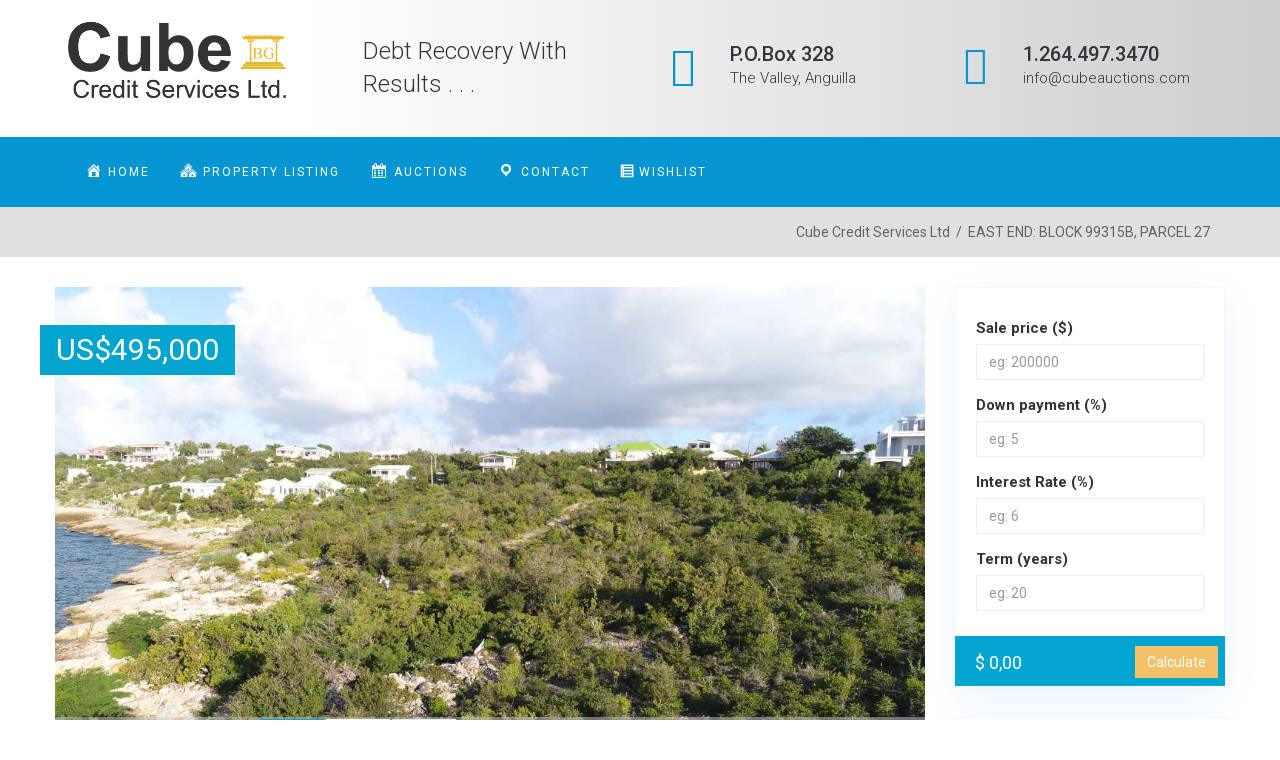

--- FILE ---
content_type: text/html; charset=UTF-8
request_url: https://cubeauctions.com/property/east-end-block-99315b-parcel-27/
body_size: 26104
content:
<!DOCTYPE html>
<html lang="en-US">
<head>
	<meta charset="UTF-8"/>
	<meta http-equiv="X-UA-Compatible" content="IE=edge">
	<meta name="viewport" content="width=device-width, initial-scale=1">
	<title>EAST END: BLOCK 99315B, PARCEL 27 - Cube Credit Services</title>
<meta name='robots' content='max-image-preview:large' />
<script type="text/javascript">
var ajaxurl = "https://cubeauctions.com/wp-admin/admin-ajax.php";
var ff_template_url = "https://cubeauctions.com/wp-content/themes/ark";
</script>
<link rel='dns-prefetch' href='//maps.googleapis.com' />
<link rel='dns-prefetch' href='//fonts.googleapis.com' />
<link rel="alternate" type="application/rss+xml" title="Cube Credit Services &raquo; Feed" href="https://cubeauctions.com/feed/" />
<link rel="alternate" type="application/rss+xml" title="Cube Credit Services &raquo; Comments Feed" href="https://cubeauctions.com/comments/feed/" />
<link rel="alternate" title="oEmbed (JSON)" type="application/json+oembed" href="https://cubeauctions.com/wp-json/oembed/1.0/embed?url=https%3A%2F%2Fcubeauctions.com%2Fproperty%2Feast-end-block-99315b-parcel-27%2F" />
<link rel="alternate" title="oEmbed (XML)" type="text/xml+oembed" href="https://cubeauctions.com/wp-json/oembed/1.0/embed?url=https%3A%2F%2Fcubeauctions.com%2Fproperty%2Feast-end-block-99315b-parcel-27%2F&#038;format=xml" />
<style id='wp-img-auto-sizes-contain-inline-css' type='text/css'>
img:is([sizes=auto i],[sizes^="auto," i]){contain-intrinsic-size:3000px 1500px}
/*# sourceURL=wp-img-auto-sizes-contain-inline-css */
</style>
<link rel='stylesheet' id='dashicons-css' href='https://cubeauctions.com/wp-includes/css/dashicons.min.css?ver=d80feb2c32f5fca6f61c00706d3193aa' type='text/css' media='all' />
<link rel='stylesheet' id='menu-icons-extra-css' href='https://cubeauctions.com/wp-content/plugins/menu-icons/css/extra.min.css?ver=0.13.20' type='text/css' media='all' />
<link rel='stylesheet' id='animate-css' href='https://cubeauctions.com/wp-content/plugins/fresh-framework//framework/themes/builder/metaBoxThemeBuilder/assets/freshGrid/extern/animate.css/animate.min.css?ver=1.67.0' type='text/css' media='all' />
<link rel='stylesheet' id='ff-freshgrid-css' href='https://cubeauctions.com/wp-content/plugins/fresh-framework//framework/themes/builder/metaBoxThemeBuilder/assets/freshGrid/freshGrid.css?ver=1.67.0' type='text/css' media='all' />
<style id='wp-block-library-inline-css' type='text/css'>
:root{--wp-block-synced-color:#7a00df;--wp-block-synced-color--rgb:122,0,223;--wp-bound-block-color:var(--wp-block-synced-color);--wp-editor-canvas-background:#ddd;--wp-admin-theme-color:#007cba;--wp-admin-theme-color--rgb:0,124,186;--wp-admin-theme-color-darker-10:#006ba1;--wp-admin-theme-color-darker-10--rgb:0,107,160.5;--wp-admin-theme-color-darker-20:#005a87;--wp-admin-theme-color-darker-20--rgb:0,90,135;--wp-admin-border-width-focus:2px}@media (min-resolution:192dpi){:root{--wp-admin-border-width-focus:1.5px}}.wp-element-button{cursor:pointer}:root .has-very-light-gray-background-color{background-color:#eee}:root .has-very-dark-gray-background-color{background-color:#313131}:root .has-very-light-gray-color{color:#eee}:root .has-very-dark-gray-color{color:#313131}:root .has-vivid-green-cyan-to-vivid-cyan-blue-gradient-background{background:linear-gradient(135deg,#00d084,#0693e3)}:root .has-purple-crush-gradient-background{background:linear-gradient(135deg,#34e2e4,#4721fb 50%,#ab1dfe)}:root .has-hazy-dawn-gradient-background{background:linear-gradient(135deg,#faaca8,#dad0ec)}:root .has-subdued-olive-gradient-background{background:linear-gradient(135deg,#fafae1,#67a671)}:root .has-atomic-cream-gradient-background{background:linear-gradient(135deg,#fdd79a,#004a59)}:root .has-nightshade-gradient-background{background:linear-gradient(135deg,#330968,#31cdcf)}:root .has-midnight-gradient-background{background:linear-gradient(135deg,#020381,#2874fc)}:root{--wp--preset--font-size--normal:16px;--wp--preset--font-size--huge:42px}.has-regular-font-size{font-size:1em}.has-larger-font-size{font-size:2.625em}.has-normal-font-size{font-size:var(--wp--preset--font-size--normal)}.has-huge-font-size{font-size:var(--wp--preset--font-size--huge)}.has-text-align-center{text-align:center}.has-text-align-left{text-align:left}.has-text-align-right{text-align:right}.has-fit-text{white-space:nowrap!important}#end-resizable-editor-section{display:none}.aligncenter{clear:both}.items-justified-left{justify-content:flex-start}.items-justified-center{justify-content:center}.items-justified-right{justify-content:flex-end}.items-justified-space-between{justify-content:space-between}.screen-reader-text{border:0;clip-path:inset(50%);height:1px;margin:-1px;overflow:hidden;padding:0;position:absolute;width:1px;word-wrap:normal!important}.screen-reader-text:focus{background-color:#ddd;clip-path:none;color:#444;display:block;font-size:1em;height:auto;left:5px;line-height:normal;padding:15px 23px 14px;text-decoration:none;top:5px;width:auto;z-index:100000}html :where(.has-border-color){border-style:solid}html :where([style*=border-top-color]){border-top-style:solid}html :where([style*=border-right-color]){border-right-style:solid}html :where([style*=border-bottom-color]){border-bottom-style:solid}html :where([style*=border-left-color]){border-left-style:solid}html :where([style*=border-width]){border-style:solid}html :where([style*=border-top-width]){border-top-style:solid}html :where([style*=border-right-width]){border-right-style:solid}html :where([style*=border-bottom-width]){border-bottom-style:solid}html :where([style*=border-left-width]){border-left-style:solid}html :where(img[class*=wp-image-]){height:auto;max-width:100%}:where(figure){margin:0 0 1em}html :where(.is-position-sticky){--wp-admin--admin-bar--position-offset:var(--wp-admin--admin-bar--height,0px)}@media screen and (max-width:600px){html :where(.is-position-sticky){--wp-admin--admin-bar--position-offset:0px}}

/*# sourceURL=wp-block-library-inline-css */
</style><style id='global-styles-inline-css' type='text/css'>
:root{--wp--preset--aspect-ratio--square: 1;--wp--preset--aspect-ratio--4-3: 4/3;--wp--preset--aspect-ratio--3-4: 3/4;--wp--preset--aspect-ratio--3-2: 3/2;--wp--preset--aspect-ratio--2-3: 2/3;--wp--preset--aspect-ratio--16-9: 16/9;--wp--preset--aspect-ratio--9-16: 9/16;--wp--preset--color--black: #000000;--wp--preset--color--cyan-bluish-gray: #abb8c3;--wp--preset--color--white: #ffffff;--wp--preset--color--pale-pink: #f78da7;--wp--preset--color--vivid-red: #cf2e2e;--wp--preset--color--luminous-vivid-orange: #ff6900;--wp--preset--color--luminous-vivid-amber: #fcb900;--wp--preset--color--light-green-cyan: #7bdcb5;--wp--preset--color--vivid-green-cyan: #00d084;--wp--preset--color--pale-cyan-blue: #8ed1fc;--wp--preset--color--vivid-cyan-blue: #0693e3;--wp--preset--color--vivid-purple: #9b51e0;--wp--preset--gradient--vivid-cyan-blue-to-vivid-purple: linear-gradient(135deg,rgb(6,147,227) 0%,rgb(155,81,224) 100%);--wp--preset--gradient--light-green-cyan-to-vivid-green-cyan: linear-gradient(135deg,rgb(122,220,180) 0%,rgb(0,208,130) 100%);--wp--preset--gradient--luminous-vivid-amber-to-luminous-vivid-orange: linear-gradient(135deg,rgb(252,185,0) 0%,rgb(255,105,0) 100%);--wp--preset--gradient--luminous-vivid-orange-to-vivid-red: linear-gradient(135deg,rgb(255,105,0) 0%,rgb(207,46,46) 100%);--wp--preset--gradient--very-light-gray-to-cyan-bluish-gray: linear-gradient(135deg,rgb(238,238,238) 0%,rgb(169,184,195) 100%);--wp--preset--gradient--cool-to-warm-spectrum: linear-gradient(135deg,rgb(74,234,220) 0%,rgb(151,120,209) 20%,rgb(207,42,186) 40%,rgb(238,44,130) 60%,rgb(251,105,98) 80%,rgb(254,248,76) 100%);--wp--preset--gradient--blush-light-purple: linear-gradient(135deg,rgb(255,206,236) 0%,rgb(152,150,240) 100%);--wp--preset--gradient--blush-bordeaux: linear-gradient(135deg,rgb(254,205,165) 0%,rgb(254,45,45) 50%,rgb(107,0,62) 100%);--wp--preset--gradient--luminous-dusk: linear-gradient(135deg,rgb(255,203,112) 0%,rgb(199,81,192) 50%,rgb(65,88,208) 100%);--wp--preset--gradient--pale-ocean: linear-gradient(135deg,rgb(255,245,203) 0%,rgb(182,227,212) 50%,rgb(51,167,181) 100%);--wp--preset--gradient--electric-grass: linear-gradient(135deg,rgb(202,248,128) 0%,rgb(113,206,126) 100%);--wp--preset--gradient--midnight: linear-gradient(135deg,rgb(2,3,129) 0%,rgb(40,116,252) 100%);--wp--preset--font-size--small: 13px;--wp--preset--font-size--medium: 20px;--wp--preset--font-size--large: 36px;--wp--preset--font-size--x-large: 42px;--wp--preset--spacing--20: 0.44rem;--wp--preset--spacing--30: 0.67rem;--wp--preset--spacing--40: 1rem;--wp--preset--spacing--50: 1.5rem;--wp--preset--spacing--60: 2.25rem;--wp--preset--spacing--70: 3.38rem;--wp--preset--spacing--80: 5.06rem;--wp--preset--shadow--natural: 6px 6px 9px rgba(0, 0, 0, 0.2);--wp--preset--shadow--deep: 12px 12px 50px rgba(0, 0, 0, 0.4);--wp--preset--shadow--sharp: 6px 6px 0px rgba(0, 0, 0, 0.2);--wp--preset--shadow--outlined: 6px 6px 0px -3px rgb(255, 255, 255), 6px 6px rgb(0, 0, 0);--wp--preset--shadow--crisp: 6px 6px 0px rgb(0, 0, 0);}:where(.is-layout-flex){gap: 0.5em;}:where(.is-layout-grid){gap: 0.5em;}body .is-layout-flex{display: flex;}.is-layout-flex{flex-wrap: wrap;align-items: center;}.is-layout-flex > :is(*, div){margin: 0;}body .is-layout-grid{display: grid;}.is-layout-grid > :is(*, div){margin: 0;}:where(.wp-block-columns.is-layout-flex){gap: 2em;}:where(.wp-block-columns.is-layout-grid){gap: 2em;}:where(.wp-block-post-template.is-layout-flex){gap: 1.25em;}:where(.wp-block-post-template.is-layout-grid){gap: 1.25em;}.has-black-color{color: var(--wp--preset--color--black) !important;}.has-cyan-bluish-gray-color{color: var(--wp--preset--color--cyan-bluish-gray) !important;}.has-white-color{color: var(--wp--preset--color--white) !important;}.has-pale-pink-color{color: var(--wp--preset--color--pale-pink) !important;}.has-vivid-red-color{color: var(--wp--preset--color--vivid-red) !important;}.has-luminous-vivid-orange-color{color: var(--wp--preset--color--luminous-vivid-orange) !important;}.has-luminous-vivid-amber-color{color: var(--wp--preset--color--luminous-vivid-amber) !important;}.has-light-green-cyan-color{color: var(--wp--preset--color--light-green-cyan) !important;}.has-vivid-green-cyan-color{color: var(--wp--preset--color--vivid-green-cyan) !important;}.has-pale-cyan-blue-color{color: var(--wp--preset--color--pale-cyan-blue) !important;}.has-vivid-cyan-blue-color{color: var(--wp--preset--color--vivid-cyan-blue) !important;}.has-vivid-purple-color{color: var(--wp--preset--color--vivid-purple) !important;}.has-black-background-color{background-color: var(--wp--preset--color--black) !important;}.has-cyan-bluish-gray-background-color{background-color: var(--wp--preset--color--cyan-bluish-gray) !important;}.has-white-background-color{background-color: var(--wp--preset--color--white) !important;}.has-pale-pink-background-color{background-color: var(--wp--preset--color--pale-pink) !important;}.has-vivid-red-background-color{background-color: var(--wp--preset--color--vivid-red) !important;}.has-luminous-vivid-orange-background-color{background-color: var(--wp--preset--color--luminous-vivid-orange) !important;}.has-luminous-vivid-amber-background-color{background-color: var(--wp--preset--color--luminous-vivid-amber) !important;}.has-light-green-cyan-background-color{background-color: var(--wp--preset--color--light-green-cyan) !important;}.has-vivid-green-cyan-background-color{background-color: var(--wp--preset--color--vivid-green-cyan) !important;}.has-pale-cyan-blue-background-color{background-color: var(--wp--preset--color--pale-cyan-blue) !important;}.has-vivid-cyan-blue-background-color{background-color: var(--wp--preset--color--vivid-cyan-blue) !important;}.has-vivid-purple-background-color{background-color: var(--wp--preset--color--vivid-purple) !important;}.has-black-border-color{border-color: var(--wp--preset--color--black) !important;}.has-cyan-bluish-gray-border-color{border-color: var(--wp--preset--color--cyan-bluish-gray) !important;}.has-white-border-color{border-color: var(--wp--preset--color--white) !important;}.has-pale-pink-border-color{border-color: var(--wp--preset--color--pale-pink) !important;}.has-vivid-red-border-color{border-color: var(--wp--preset--color--vivid-red) !important;}.has-luminous-vivid-orange-border-color{border-color: var(--wp--preset--color--luminous-vivid-orange) !important;}.has-luminous-vivid-amber-border-color{border-color: var(--wp--preset--color--luminous-vivid-amber) !important;}.has-light-green-cyan-border-color{border-color: var(--wp--preset--color--light-green-cyan) !important;}.has-vivid-green-cyan-border-color{border-color: var(--wp--preset--color--vivid-green-cyan) !important;}.has-pale-cyan-blue-border-color{border-color: var(--wp--preset--color--pale-cyan-blue) !important;}.has-vivid-cyan-blue-border-color{border-color: var(--wp--preset--color--vivid-cyan-blue) !important;}.has-vivid-purple-border-color{border-color: var(--wp--preset--color--vivid-purple) !important;}.has-vivid-cyan-blue-to-vivid-purple-gradient-background{background: var(--wp--preset--gradient--vivid-cyan-blue-to-vivid-purple) !important;}.has-light-green-cyan-to-vivid-green-cyan-gradient-background{background: var(--wp--preset--gradient--light-green-cyan-to-vivid-green-cyan) !important;}.has-luminous-vivid-amber-to-luminous-vivid-orange-gradient-background{background: var(--wp--preset--gradient--luminous-vivid-amber-to-luminous-vivid-orange) !important;}.has-luminous-vivid-orange-to-vivid-red-gradient-background{background: var(--wp--preset--gradient--luminous-vivid-orange-to-vivid-red) !important;}.has-very-light-gray-to-cyan-bluish-gray-gradient-background{background: var(--wp--preset--gradient--very-light-gray-to-cyan-bluish-gray) !important;}.has-cool-to-warm-spectrum-gradient-background{background: var(--wp--preset--gradient--cool-to-warm-spectrum) !important;}.has-blush-light-purple-gradient-background{background: var(--wp--preset--gradient--blush-light-purple) !important;}.has-blush-bordeaux-gradient-background{background: var(--wp--preset--gradient--blush-bordeaux) !important;}.has-luminous-dusk-gradient-background{background: var(--wp--preset--gradient--luminous-dusk) !important;}.has-pale-ocean-gradient-background{background: var(--wp--preset--gradient--pale-ocean) !important;}.has-electric-grass-gradient-background{background: var(--wp--preset--gradient--electric-grass) !important;}.has-midnight-gradient-background{background: var(--wp--preset--gradient--midnight) !important;}.has-small-font-size{font-size: var(--wp--preset--font-size--small) !important;}.has-medium-font-size{font-size: var(--wp--preset--font-size--medium) !important;}.has-large-font-size{font-size: var(--wp--preset--font-size--large) !important;}.has-x-large-font-size{font-size: var(--wp--preset--font-size--x-large) !important;}
/*# sourceURL=global-styles-inline-css */
</style>

<style id='classic-theme-styles-inline-css' type='text/css'>
/*! This file is auto-generated */
.wp-block-button__link{color:#fff;background-color:#32373c;border-radius:9999px;box-shadow:none;text-decoration:none;padding:calc(.667em + 2px) calc(1.333em + 2px);font-size:1.125em}.wp-block-file__button{background:#32373c;color:#fff;text-decoration:none}
/*# sourceURL=/wp-includes/css/classic-themes.min.css */
</style>
<link rel='stylesheet' id='rem-bootstrap-css' href='https://cubeauctions.com/wp-content/plugins/real-estate-manager-pro/assets/admin/css/bootstrap.min.css?ver=d80feb2c32f5fca6f61c00706d3193aa' type='text/css' media='all' />
<link rel='stylesheet' id='font-awesome-rem-css' href='https://cubeauctions.com/wp-content/plugins/real-estate-manager-pro/assets/front/css/font-awesome.min.css?ver=d80feb2c32f5fca6f61c00706d3193aa' type='text/css' media='all' />
<link rel='stylesheet' id='rem-styles-css-css' href='https://cubeauctions.com/wp-content/plugins/real-estate-manager-pro/assets/front/css/rem-styles.css?ver=d80feb2c32f5fca6f61c00706d3193aa' type='text/css' media='all' />
<style id='rem-styles-css-inline-css' type='text/css'>

.ich-settings-main-wrap .noUi-connect {
	background-color: #1FB7A6}

.ich-settings-main-wrap .noUi-handle {
			background-color: #1FB7A6;
	}

.fotorama__thumb-border, .ich-settings-main-wrap .form-control:focus,
.rem-single-checkbox:hover,
.ich-settings-main-wrap .select2-container--default .select2-selection--multiple:focus,
.select2-container--default.select2-container--focus .select2-selection--multiple {
	border-color: #04a4d1 !important;
}

#create-property .rem-single-checkbox input[type="checkbox"] {
	accent-color: #04a4d1;
}
.ich-settings-main-wrap .section-title.line-style {
	border-color: #F2F2F2;
}
.landz-box-property.box-grid.mini .price {
	border-top: 4px solid #04a4d1 !important;
}
.landz-box-property.box-grid.mini .price:after,
.ich-settings-main-wrap .nice-select:after {
	border-bottom-color: #04a4d1 !important;
}

.ich-settings-main-wrap .section-title.line-style .title {
	border-color: #04a4d1;
}
.ich-settings-main-wrap .btn-default, .ich-settings-main-wrap .btn,
#rem-agent-page .my-property .my-property-nav a.next,
.rem-search-5 .search-button,
#rem-agent-page .my-property .my-property-nav a.previous {
	border-radius: 0 !important;
	border: none;
	background-color: #f4c169;
	color: #ffffff;
}
.rem-search-5 .rem-toggle-adv {
	background-color: #f4c169E6;
	color: #ffffff;
}
.rem-tag-cloud a {
	color: #f4c169;
}
.rem-tag-cloud a:hover {
	color: #686868;
}
.ich-settings-main-wrap .btn-default:hover, .ich-settings-main-wrap .btn:hover,
#rem-agent-page .my-property .my-property-nav a.next:hover,
.rem-search-5 .rem-toggle-adv:hover,
.rem-search-5 .search-button:hover,
#rem-agent-page .my-property .my-property-nav a.previous:hover {
	border-radius: 0;
	background-color: #686868;
	color: #ffffff;
}

/* Theme Colors */

#property-content .large-price,
.ich-settings-main-wrap #filter-box .filter,
.ich-settings-main-wrap .dropdown.open .carat,
.ich-settings-main-wrap .dropdown li.active,
.ich-settings-main-wrap .dropdown li.focus,
.ich-settings-main-wrap .result-calc,
.ich-settings-main-wrap .landz-box-property .price,
.ich-settings-main-wrap input.labelauty + label > span.labelauty-checked-image,
.ich-settings-main-wrap .skillbar-title,
.ich-settings-main-wrap .rem-sale span,
.ich-settings-main-wrap .single-property-page-ribbon div,
.ich-settings-main-wrap .rem-sale-ribbon-2,
.ich-settings-main-wrap .marker-cluster-small,
.ich-settings-main-wrap #user-profile .property-list table thead th,
.ich-settings-main-wrap .rem-box-maps .price,
.rem-cat:hover .rem-cat-content,
.ich-settings-main-wrap .rem-box-maps .img-container .title:after,
.ich-settings-main-wrap .rem-box-maps .img-container .title:before,
.property-style-7:hover .price,
.rem-single-listing-1 .badge-under-heading,
.property-style-7 .img-container .title:after, .property-style-7 .img-container .title:before,
input.labelauty:hover + label > span.labelauty-checked-image { 
	background-color: #04a4d1 !important;
}
.ich-settings-main-wrap .rem-box-maps .img-container .title,
.agent-card-5:hover .agent-card-5-content,
.rem-cat-content,
.property-style-7 .img-container .title {
	background-color: #04a4d1B3 !important;
}

.ich-settings-main-wrap .select2-container--default .select2-selection--multiple .select2-selection__choice {
	background-color: #04a4d1 !important;
	color: #FFF;
	border: none;
}

.ich-settings-main-wrap .select2-container--default .select2-selection--multiple .select2-selection__choice__remove {
	color: #FFF;		
}

.ich-settings-main-wrap .single-property-page-ribbon div:after {
	border-left-color: #04a4d1 !important;
	border-right-color: #04a4d1 !important;
}

.ich-settings-main-wrap .nice-select:after {
	border-right-color: #04a4d1 !important;
}
#property-content .details .detail .fa-square,
.rem-single-listing-1 .property-features-container .fa-square,
.hover-effect .cover:before,
.rem-style-1 .icons-wrap a:hover,
.rem-style-2 .icons-wrap a:hover,
.rem-style-1 .icons-wrap a.active,
.rem-style-2 .icons-wrap a.active,
.ich-settings-main-wrap .rem-topbar-btn.active {
	color: #04a4d1 !important;
}
.rem-style-1 .icons-wrap a:hover,
.rem-style-2 .icons-wrap a:hover,
.rem-style-1 .icons-wrap a.active,
.rem-style-2 .icons-wrap a.active,
.ich-settings-main-wrap .rem-topbar-btn.active {
	border-color: #04a4d1 !important;
}

.ich-settings-main-wrap .rem-topbar-btn {
	color: #04a4d180 !important;
}
.ich-settings-main-wrap .dropdown .carat:after {
	border-top: 6px solid #04a4d1 !important;
}
.input.labelauty:hover + label > span.labelauty-checked-image {
	border: none;
}

.ich-settings-main-wrap .landz-box-property .title {
	border-bottom: 3px solid #04a4d1;
}
.ich-settings-main-wrap #user-profile .property-list table thead th {
	border-bottom: 0;
}
.ich-settings-main-wrap .landz-box-property .price:after {
	border-bottom: 10px solid #04a4d1;
}
.landz-box-property dd {
	margin: 0 !important;
}
#rem-agent-page .my-property .my-property-nav .button-container {
	border-top: 1px solid #04a4d1 !important;
}
.ich-settings-main-wrap #new-property #position,
.prop-compare-wrapper.ich-settings-main-wrap .compare_close,
.prop-compare-wrapper.ich-settings-main-wrap .compare_open {
	background-color: #04a4d1 !important;
}
.ich-settings-main-wrap #new-property #position:after {
	border-bottom: 10px solid #04a4d1 !important;
}
.ich-settings-main-wrap .pagination > .active > a,
.ich-settings-main-wrap .pagination > .active > span,
.ich-settings-main-wrap .pagination > .active > a:hover,
.ich-settings-main-wrap .pagination > .active > span:hover,
.ich-settings-main-wrap .pagination > .active > a:focus,
.ich-settings-main-wrap .pagination > .active > span:focus {
	background-color: #04a4d1 !important;
	border-color: #04a4d1 !important;
}




			figure.property-style-15 .type-purpose-badge,
			figure.property-style-12 i,
			figure.property-style-13,
			.property-style-17 .flat-link > a:hover,
			.property-style-17 .for-sale,
			.property-style-18 .tag.price,
			.property-style-19 .type-badge,
			.property-style-20 .icons-wrap ul li a:hover,
			.property-style-20 .rem-compare-btn.active,
			figure.property-style-15 footer
			{
				background-color: #04a4d1;
			}
		
			.property-style-19 .bottom-area a,
			.property-style-19 .bottom-area li a:hover,
			.property-style-19 .rem-compare-btn.active,
			.property-style-19 .fa-map-marker-alt,
			.property-style-20 .fa-map-marker-alt,
			figure.property-style-14 > i
			{
				color: #04a4d1;
			}
			.property-style-19 .bottom-area li a {
				color: #04a4d1B3;
			}
		
			.property-style-17 .flat-link > a:hover
			{
				border-color: #04a4d1;
			}
		
/*# sourceURL=rem-styles-css-inline-css */
</style>
<link rel='stylesheet' id='rem-fotorama-css-css' href='https://cubeauctions.com/wp-content/plugins/real-estate-manager-pro/assets/front/lib/fotorama.min.css?ver=d80feb2c32f5fca6f61c00706d3193aa' type='text/css' media='all' />
<link rel='stylesheet' id='rem-carousel-css-css' href='https://cubeauctions.com/wp-content/plugins/real-estate-manager-pro/assets/front/lib/slick.css?ver=d80feb2c32f5fca6f61c00706d3193aa' type='text/css' media='all' />
<link rel='stylesheet' id='rem-single-property-css-css' href='https://cubeauctions.com/wp-content/plugins/real-estate-manager-pro/assets/front/css/single-property.css?ver=d80feb2c32f5fca6f61c00706d3193aa' type='text/css' media='all' />
<link rel='stylesheet' id='rem-templates-custom-css-css' href='https://cubeauctions.com/wp-content/plugins/rem-property-listing-styles/css/style.css?ver=d80feb2c32f5fca6f61c00706d3193aa' type='text/css' media='all' />
<link rel='stylesheet' id='rem-wishlist-css-css' href='https://cubeauctions.com/wp-content/plugins/rem-wishlist/css/styles.css?ver=d80feb2c32f5fca6f61c00706d3193aa' type='text/css' media='all' />
<link rel='stylesheet' id='bootstrap-css' href='https://cubeauctions.com/wp-content/themes/ark/assets/plugins/bootstrap/css/bootstrap.min.css?ver=3.3.7' type='text/css' media='all' />
<link rel='stylesheet' id='jquery.mCustomScrollbar-css' href='https://cubeauctions.com/wp-content/themes/ark/assets/plugins/scrollbar/jquery.mCustomScrollbar.css?ver=3.1.12' type='text/css' media='all' />
<link rel='stylesheet' id='owl.carousel-css' href='https://cubeauctions.com/wp-content/themes/ark/assets/plugins/owl-carousel/assets/owl.carousel.css?ver=1.3.2' type='text/css' media='all' />
<link rel='stylesheet' id='magnific-popup-css' href='https://cubeauctions.com/wp-content/themes/ark/assets/plugins/magnific-popup/magnific-popup.css?ver=1.1.0' type='text/css' media='all' />
<link rel='stylesheet' id='cubeportfolio-css' href='https://cubeauctions.com/wp-content/themes/ark/assets/plugins/cubeportfolio/css/cubeportfolio.min.css?ver=3.8.0' type='text/css' media='all' />
<link rel='stylesheet' id='freshframework-font-awesome4-css' href='https://cubeauctions.com/wp-content/plugins/fresh-framework///framework/extern/iconfonts/ff-font-awesome4/ff-font-awesome4.css?ver=d80feb2c32f5fca6f61c00706d3193aa' type='text/css' media='all' />
<link rel='stylesheet' id='freshframework-font-et-line-css' href='https://cubeauctions.com/wp-content/plugins/fresh-framework///framework/extern/iconfonts/ff-font-et-line/ff-font-et-line.css?ver=d80feb2c32f5fca6f61c00706d3193aa' type='text/css' media='all' />
<link rel='stylesheet' id='freshframework-simple-line-icons-css' href='https://cubeauctions.com/wp-content/plugins/fresh-framework///framework/extern/iconfonts/ff-font-simple-line-icons/ff-font-simple-line-icons.css?ver=d80feb2c32f5fca6f61c00706d3193aa' type='text/css' media='all' />
<link rel='stylesheet' id='ark-style-css' href='https://cubeauctions.com/wp-content/themes/ark/style.css?ver=d80feb2c32f5fca6f61c00706d3193aa' type='text/css' media='all' />
<style id='ark-style-inline-css' type='text/css'>
body,p,.ff-richtext,li,li a,a,h1, h2, h3, h4, h5, h6 ,.progress-box-v1 .progress-title,.progress-box-v2 .progress-title,.team-v5-progress-box .progress-title,.pricing-list-v1 .pricing-list-v1-header-title,.team-v3 .progress-box .progress-title,.rating-container .caption > .label,.theme-portfolio .cbp-l-filters-alignRight,.theme-portfolio .cbp-l-filters-alignLeft,.theme-portfolio .cbp-l-filters-alignCenter,.theme-portfolio .cbp-filter-item,.theme-portfolio .cbp-l-loadMore-button .cbp-l-loadMore-link,.theme-portfolio .cbp-l-loadMore-button .cbp-l-loadMore-button-link,.theme-portfolio .cbp-l-loadMore-text .cbp-l-loadMore-link,.theme-portfolio .cbp-l-loadMore-text .cbp-l-loadMore-button-link,.theme-portfolio-v2 .cbp-l-filters-alignRight .cbp-filter-item,.theme-portfolio-v3 .cbp-l-filters-button .cbp-filter-item,.zeus .tp-bullet-title{font-family:'Roboto',Arial,sans-serif}

.blog-classic .blog-classic-label,.blog-classic .blog-classic-subtitle,.blog-grid .blog-grid-title-el,.blog-grid .blog-grid-title-el .blog-grid-title-link,.blog-grid .blog-grid-supplemental-title,.op-b-blog .blog-grid-supplemental-title,.blog-grid .blog-grid-supplemental-category,.blog-grid-supplemental .blog-grid-supplemental-title a,.blog-teaser .blog-teaser-category .blog-teaser-category-title,.blog-teaser .blog-teaser-category .blog-teaser-category-title a,.news-v8 .news-v8-category a,.news-v1 .news-v1-heading .news-v1-heading-title > a,.news-v1 .news-v1-quote:before,.news-v2 .news-v2-subtitle,.news-v2 .news-v2-subtitle a,.ff-news-v3-meta-data,.ff-news-v3-meta-data a,.news-v3 .news-v3-content .news-v3-subtitle,.news-v6 .news-v6-subtitle,.news-v7 .news-v7-subtitle,.news-v8 .news-v8-category,.blog-simple-slider .op-b-blog-title,.blog-simple-slider .op-b-blog-title a,.heading-v1 .heading-v1-title,.heading-v1 .heading-v1-title p,.testimonials-v7 .testimonials-v7-title .sign,.team-v3 .team-v3-member-position,.heading-v1 .heading-v1-subtitle,.heading-v1 .heading-v1-subtitle p,.heading-v2 .heading-v2-text,.heading-v2 .heading-v2-text p,.heading-v3 .heading-v3-text,.heading-v3 .heading-v3-text p,.heading-v4 .heading-v4-subtitle,.heading-v4 .heading-v4-subtitle p,.newsletter-v2 .newsletter-v2-title span.sign,.quote-socials-v1 .quote-socials-v1-quote,.quote-socials-v1 .quote-socials-v1-quote p,.sliding-bg .sliding-bg-title,.timeline-v4 .timeline-v4-subtitle, .timeline-v4 .timeline-v4-subtitle a,.counters-v2 .counters-v2-subtitle,.icon-box-v2 .icon-box-v2-body-subtitle,.i-banner-v1 .i-banner-v1-heading .i-banner-v1-member-position,.i-banner-v1 .i-banner-v1-quote,.i-banner-v3 .i-banner-v3-subtitle,.newsletter-v2 .newsletter-v2-title:before,.piechart-v1 .piechart-v1-body .piechart-v1-body-subtitle,.pricing-list-v1 .pricing-list-v1-body .pricing-list-v1-header-subtitle,.pricing-list-v2 .pricing-list-v2-header-title,.pricing-list-v3 .pricing-list-v3-text,.promo-block-v2 .promo-block-v2-text,.promo-block-v2 .promo-block-v2-text p,.promo-block-v3 .promo-block-v3-subtitle,.services-v1 .services-v1-subtitle,.services-v10 .services-v10-no,.services-v11 .services-v11-subtitle,.slider-block-v1 .slider-block-v1-subtitle,.team-v3 .team-v3-header .team-v3-member-position,.team-v4 .team-v4-content .team-v4-member-position,.testimonials-v1 .testimonials-v1-author-position,.testimonials-v3 .testimonials-v3-subtitle:before,.testimonials-v3 .testimonials-v3-subtitle span.sign,.testimonials-v3 .testimonials-v3-author,.testimonials-v5 .testimonials-v5-quote-text,.testimonials-v5 .testimonials-v5-quote-text p,.testimonials-v6 .testimonials-v6-element .testimonials-v6-position,.testimonials-v6 .testimonials-v6-quote-text,.testimonials-v6 .testimonials-v6-quote-text p,.testimonials-v7 .testimonials-v7-title:before,.testimonials-v7 .testimonials-v7-author,.testimonials-v7-title-span,.footer .footer-testimonials .footer-testimonials-quote:before,.animated-headline-v1 .animated-headline-v1-subtitle,.news-v3 .news-v3-content .news-v3-subtitle,.news-v3 .news-v3-content .news-v3-subtitle a,.theme-ci-v1 .theme-ci-v1-item .theme-ci-v1-title{font-family:null,Arial,sans-serif}

code, kbd, pre, samp{font-family:'Courier New', Courier, monospace,Arial,sans-serif}

.custom-font-1{font-family:Arial, Helvetica, sans-serif,Arial,sans-serif}

.custom-font-2{font-family:Arial, Helvetica, sans-serif,Arial,sans-serif}

.custom-font-3{font-family:Arial, Helvetica, sans-serif,Arial,sans-serif}

.custom-font-4{font-family:Arial, Helvetica, sans-serif,Arial,sans-serif}

.custom-font-5{font-family:Arial, Helvetica, sans-serif,Arial,sans-serif}

.custom-font-6{font-family:Arial, Helvetica, sans-serif,Arial,sans-serif}

.custom-font-7{font-family:Arial, Helvetica, sans-serif,Arial,sans-serif}

.custom-font-8{font-family:Arial, Helvetica, sans-serif,Arial,sans-serif}


/*# sourceURL=ark-style-inline-css */
</style>
<link rel='stylesheet' id='ark-google-fonts-css' href='//fonts.googleapis.com/css?family=Roboto%3A300%2C400%2C500%2C600%2C700%2C300i%2C400i%2C700i%7Cnull%3A300%2C400%2C500%2C600%2C700%2C300i%2C400i%2C700i&#038;subset=cyrillic%2Ccyrillic-ext%2Cgreek%2Cgreek-ext%2Clatin%2Clatin-ext%2Cvietnamese&#038;ver=1.67.0' type='text/css' media='all' />
<link rel='stylesheet' id='ark-colors-css' href='https://cubeauctions.com/wp-content/uploads/freshframework/css/colors.css?ver=d80feb2c32f5fca6f61c00706d3193aa' type='text/css' media='all' />
<link rel='stylesheet' id='twentytwenty-css' href='https://cubeauctions.com/wp-content/themes/ark/assets/plugins/twentytwenty/css/twentytwenty.css?ver=d80feb2c32f5fca6f61c00706d3193aa' type='text/css' media='all' />
<script type="text/javascript" src="https://cubeauctions.com/wp-includes/js/jquery/jquery.min.js?ver=3.7.1" id="jquery-core-js"></script>
<script type="text/javascript" src="https://cubeauctions.com/wp-includes/js/jquery/jquery-migrate.min.js?ver=3.4.1" id="jquery-migrate-js"></script>
<script type="text/javascript" src="https://cubeauctions.com/wp-content/plugins/real-estate-manager-pro/assets/front/lib/fotorama.min.js?ver=d80feb2c32f5fca6f61c00706d3193aa" id="rem-photorama-js-js"></script>
<script type="text/javascript" src="https://cubeauctions.com/wp-content/plugins/real-estate-manager-pro/assets/front/lib/slick.min.js?ver=d80feb2c32f5fca6f61c00706d3193aa" id="rem-carousel-js-js"></script>
<script type="text/javascript" src="https://cubeauctions.com/wp-content/plugins/real-estate-manager-pro/assets/front/lib/imagefill.min.js?ver=d80feb2c32f5fca6f61c00706d3193aa" id="rem-imagefill-js-js"></script>
<script type="text/javascript" src="https://cubeauctions.com/wp-content/plugins/real-estate-manager-pro/assets/front/lib/imagesloaded.min.js?ver=d80feb2c32f5fca6f61c00706d3193aa" id="rem-imagesloaded-js-js"></script>
<script type="text/javascript" src="https://maps.googleapis.com/maps/api/js?key=AIzaSyAoJZSbVOLW5QIMHwsStbzKlLNM2OHyOYs&amp;ver=d80feb2c32f5fca6f61c00706d3193aa" id="rem-single-property-map-js"></script>
<script type="text/javascript" id="rem-single-property-js-js-extra">
/* <![CDATA[ */
var rem_property_map = {"use_map_from":"google_maps","grid_view_txt":"View all %count% images","latitude":"18.223947","longitude":"-63.005681","zoom":"14","map_type":"roadmap","leaflet_styles":{"provider":"https://{s}.tile.openstreetmap.org/{z}/{x}/{y}.png","attribution":"&copy; \u003Ca href=\"http://www.openstreetmap.org/copyright\"\u003EOpenStreetMap\u003C/a\u003E"},"address":"Seafeathers Anguilla","load_map_from":"coords","maps_icon_url":"https://cubeauctions.com/wp-content/uploads/cottage-hover-pin.png","icons_size":["43","47"],"icons_anchor":["18","47"],"maps_styles":"","property_map_location_style":"pin","property_map_radius":"100","rem_main_color":"#04a4d1","maps_placeholder":"","maps_api":"AIzaSyAoJZSbVOLW5QIMHwsStbzKlLNM2OHyOYs"};
//# sourceURL=rem-single-property-js-js-extra
/* ]]> */
</script>
<script type="text/javascript" src="https://cubeauctions.com/wp-content/plugins/real-estate-manager-pro/assets/front/js/single-property.js?ver=d80feb2c32f5fca6f61c00706d3193aa" id="rem-single-property-js-js"></script>
<script type="text/javascript" src="https://cubeauctions.com/wp-content/plugins/real-estate-manager-pro/assets/admin/js/sweetalert.min.js?ver=d80feb2c32f5fca6f61c00706d3193aa" id="rem-sweet-alerts-js"></script>
<script type="text/javascript" id="rem-scripts-js-extra">
/* <![CDATA[ */
var rem_wishlist_var = {"ajaxurl":"https://cubeauctions.com/wp-admin/admin-ajax.php","empty_list_msg":"Your wishlist is empty.","already_exist":"Your wishlist is empty.","already_exist_title":"Already Added","already_exist_text":"Property already added.","removed_property_title":"Removed","removed_property_text":"Property removed from wishlist.","add_property_title":"Added","add_property_text":"Property added into wishlist.","icon_title_attr_remove":"Remove from wishlist.","icon_title_attr_added":"Add to wishlist.","form_property_empty_title":"Empty","form_property_empty_text":"Please select properties to contact"};
//# sourceURL=rem-scripts-js-extra
/* ]]> */
</script>
<script type="text/javascript" src="https://cubeauctions.com/wp-content/plugins/rem-wishlist/js/scripts.js?ver=d80feb2c32f5fca6f61c00706d3193aa" id="rem-scripts-js"></script>
<script type="text/javascript" src="https://cubeauctions.com/wp-content/plugins/rem-wishlist/js/store2.js?ver=d80feb2c32f5fca6f61c00706d3193aa" id="rem-store2-script-js"></script>
<link rel="https://api.w.org/" href="https://cubeauctions.com/wp-json/" /><link rel="alternate" title="JSON" type="application/json" href="https://cubeauctions.com/wp-json/wp/v2/properties/147" /><link rel="EditURI" type="application/rsd+xml" title="RSD" href="https://cubeauctions.com/xmlrpc.php?rsd" />

<link rel="canonical" href="https://cubeauctions.com/property/east-end-block-99315b-parcel-27/" />
<link rel='shortlink' href='https://cubeauctions.com/?p=147' />
		<style type="text/css" id="wp-custom-css">
			#property-content .details .detail {
    border: 0px solid #F5F5F5;
}

.fotorama__wrap .fotorama__nav-wrap {
    background-color: rgb(206 202 202 / 50%);
    bottom: 0;
    height: 70px;
    left: 0;
    position: absolute;
    right: 0;
    border-top: 0px solid rgba(255,255,255, .4);
}

.accordion-v5 .panel-body {
  
    padding: 30px;
}

.mec-fes-form, .mec-fes-list {
    background: #f6f6f6; 
   
}

.mec-fes-form-top-actions a, .mec-fes-list-top-actions a {

    background: #ffc107;

}

.mec-fes-form .mec-meta-box-fields h4 { color: #fff;
    background: #555;
}

.mec-wrap .mec-single-title {
    margin-top: 0;
    margin-bottom: 30px;
    font-weight: 500;
    font-size: 30px;
}

.mec-single-event .mec-event-meta dt, .mec-single-event .mec-event-meta h3 {
    text-transform: uppercase;
    font-weight: 500;
    padding-left: 10px;
	  font-size:17px;
}

.mec-fes-form .mec-meta-box-fields {
   border: 0px solid #cfeff5;
}

.mec-single-event .mec-frontbox {
    border: 0px solid #e6e6e6;align-content
	
}
.mec-fes-form input[type=text], .mec-fes-form input[type=url], .mec-fes-form select, .mec-fes-form textarea {

	border: 0px solid #cfeff5;}

.mec-fes-sub-button {
    width: auto;
}
.mec-fes-form button[type=submit].mec-fes-sub-button {

    background: #ad1f1f;
}

.mec-event-countdown-style3 .mec-event-date {
    top: 125px; 
}
.mec-wrap .mec-event-countdown-style3 .mec-event-countdown li span {
  color:#fff;
}

.mec-wrap .mec-event-countdown-style3 .mec-event-countdown li .label-w {
    font-size: 11px;
    color: rgba(255,255,255,.50);
    margin: 8px 0 0;
    line-height: 1;
}

.mec-wrap .mec-event-countdown-style3 {
    color: #fff;
    padding: 0;
    background: #337ab7;
    display: table;
    width: 100%;
}

.mec-event-countdown-style3 .mec-event-date{
	background-color: #ad1f1f;
	
}

.mec-wrap .mec-event-countdown-style3 .mec-event-countdown-part2 {
    width: 1%;
    display: table-cell;
    position: relative;
    padding-bottom: 0;
    padding-top: 0;
}



.mec-event-countdown-style3 .mec-event-date { background: #333;}

.ich-settings-main-wrap .btn-sm, .ich-settings-main-wrap .btn-group-sm > .btn {
  
    width: 100%;
	margin-top:2px;
}
@media only screen and (min-width: 1200px) {
.property-style-18 .property .property-image {
    height: 315px;
    overflow: hidden;
    width: 100%;
	}}

.rem-style-1 .img-container img {
    width: 100%;
    height: 200px;
}		</style>
		
<!-- Favicon -->
<link rel="apple-touch-icon-precomposed" sizes="57x57" href="https://cubeauctions.com/wp-content/uploads/freshframework/ff_fresh_favicon/favicon_57x57--2020_07_17__12_17_58.png"> <!-- iPhone iOS ≤ 6 favicon -->
<link rel="apple-touch-icon-precomposed" sizes="114x114" href="https://cubeauctions.com/wp-content/uploads/freshframework/ff_fresh_favicon/favicon_114x114--2020_07_17__12_17_58.png"> <!-- iPhone iOS ≤ 6 Retina favicon -->
<link rel="apple-touch-icon-precomposed" sizes="72x72" href="https://cubeauctions.com/wp-content/uploads/freshframework/ff_fresh_favicon/favicon_72x72--2020_07_17__12_17_58.png"> <!-- iPad iOS ≤ 6 favicon -->
<link rel="apple-touch-icon-precomposed" sizes="144x144" href="https://cubeauctions.com/wp-content/uploads/freshframework/ff_fresh_favicon/favicon_144x144--2020_07_17__12_17_58.png"> <!-- iPad iOS ≤ 6 Retina favicon -->
<link rel="apple-touch-icon-precomposed" sizes="60x60" href="https://cubeauctions.com/wp-content/uploads/freshframework/ff_fresh_favicon/favicon_60x60--2020_07_17__12_17_58.png"> <!-- iPhone iOS ≥ 7 favicon -->
<link rel="apple-touch-icon-precomposed" sizes="120x120" href="https://cubeauctions.com/wp-content/uploads/freshframework/ff_fresh_favicon/favicon_120x120--2020_07_17__12_17_58.png"> <!-- iPhone iOS ≥ 7 Retina favicon -->
<link rel="apple-touch-icon-precomposed" sizes="76x76" href="https://cubeauctions.com/wp-content/uploads/freshframework/ff_fresh_favicon/favicon_76x76--2020_07_17__12_17_58.png"> <!-- iPad iOS ≥ 7 favicon -->
<link rel="apple-touch-icon-precomposed" sizes="152x152" href="https://cubeauctions.com/wp-content/uploads/freshframework/ff_fresh_favicon/favicon_152x152--2020_07_17__12_17_58.png"> <!-- iPad iOS ≥ 7 Retina favicon -->
<link rel="icon" type="image/png" sizes="196x196" href="https://cubeauctions.com/wp-content/uploads/freshframework/ff_fresh_favicon/favicon_196x196--2020_07_17__12_17_58.png"> <!-- Android Chrome M31+ favicon -->
<link rel="icon" type="image/png" sizes="160x160" href="https://cubeauctions.com/wp-content/uploads/freshframework/ff_fresh_favicon/favicon_160x160--2020_07_17__12_17_58.png"> <!-- Opera Speed Dial ≤ 12 favicon -->
<link rel="icon" type="image/png" sizes="96x96" href="https://cubeauctions.com/wp-content/uploads/freshframework/ff_fresh_favicon/favicon_96x96--2020_07_17__12_17_58.png"> <!-- Google TV favicon -->
<link rel="icon" type="image/png" sizes="32x32" href="https://cubeauctions.com/wp-content/uploads/freshframework/ff_fresh_favicon/favicon_32x32--2020_07_17__12_17_58.png"> <!-- Default medium favicon -->
<link rel="icon" type="image/png" sizes="16x16" href="https://cubeauctions.com/wp-content/uploads/freshframework/ff_fresh_favicon/favicon_16x16--2020_07_17__12_17_58.png"> <!-- Default small favicon -->
<meta name="msapplication-TileColor" content="#FFFFFF" > <!-- IE10 Windows 8.0 favicon -->
<link rel="shortcut icon" href="https://cubeauctions.com/wp-content/uploads/freshframework/ff_fresh_favicon/icon2020_07_17__12_17_58.ico" /> <!-- Default favicons (16, 32, 48) in .ico format -->
<!--/Favicon -->

<link rel='stylesheet' id='rem-mortgage-calculator-css-css' href='https://cubeauctions.com/wp-content/plugins/real-estate-manager-pro/assets/front/css/mortgage-calculator.css?ver=d80feb2c32f5fca6f61c00706d3193aa' type='text/css' media='all' />
<link rel='stylesheet' id='rem-recent-properties-css' href='https://cubeauctions.com/wp-content/plugins/real-estate-manager-pro/assets/front/css/recent-properties.css?ver=d80feb2c32f5fca6f61c00706d3193aa' type='text/css' media='all' />
</head>
<body class="wp-singular rem_property-template-default single single-rem_property postid-147 wp-theme-ark appear-animate">
<div class="ffb-id-navigation-header wrapper ff-boxed-wrapper"><header class="ark-header  header-no-pills header-center-aligned header-fixed header-has-topbar fg-text-dark ffb-header-design"><div class="ff-ark-header-circle-shadow"></div><div class="ark-topbar-wrapper  ark-topbar-hidden-on-scroll"><div class="ark-topbar"><section class="ffb-id-31duhq4o fg-section fg-el-has-bg hidden-xs hidden-sm fg-text-dark"><span class="fg-bg"><span data-fg-bg="{&quot;type&quot;:&quot;color&quot;,&quot;opacity&quot;:&quot;0&quot;,&quot;color&quot;:&quot;#f6f6f6&quot;}" class="fg-bg-layer fg-bg-type-color " style="opacity: 0; background-color: #f6f6f6;"></span><span data-fg-bg="{&quot;type&quot;:&quot;gradient&quot;,&quot;gradient&quot;:&quot;background: -moz-linear-gradient(left, rgba(0,0,0,0) 0%, rgba(0,0,0,0) 24%, rgba(0,0,0,0.65) 100%);\nbackground: -webkit-linear-gradient(left, rgba(0,0,0,0) 0%,rgba(0,0,0,0) 24%,rgba(0,0,0,0.65) 100%);\nbackground: linear-gradient(to right, rgba(0,0,0,0) 0%,rgba(0,0,0,0) 24%,rgba(0,0,0,0.65) 100%);\nfilter: progid:DXImageTransform.Microsoft.gradient( startColorstr=&#039;#00000000&#039;, endColorstr=&#039;#a6000000&#039;,GradientType=1 );&quot;,&quot;opacity&quot;:&quot;0.3&quot;}" class="fg-bg-layer fg-bg-type-gradient " style="opacity: 0.3; background: -moz-linear-gradient(left, rgba(0,0,0,0) 0%, rgba(0,0,0,0) 24%, rgba(0,0,0,0.65) 100%);
background: -webkit-linear-gradient(left, rgba(0,0,0,0) 0%,rgba(0,0,0,0) 24%,rgba(0,0,0,0.65) 100%);
background: linear-gradient(to right, rgba(0,0,0,0) 0%,rgba(0,0,0,0) 24%,rgba(0,0,0,0.65) 100%);
filter: progid:DXImageTransform.Microsoft.gradient( startColorstr=&#039;#00000000&#039;, endColorstr=&#039;#a6000000&#039;,GradientType=1 );"></span><span data-fg-bg="{&quot;type&quot;:&quot;image&quot;,&quot;opacity&quot;:&quot;0.05&quot;,&quot;url&quot;:&quot;https:\/\/cubeauctions.com\/wp-content\/uploads\/22799290_m.jpg&quot;,&quot;size&quot;:&quot;cover&quot;,&quot;repeat&quot;:&quot;no-repeat&quot;,&quot;attachment&quot;:&quot;scroll&quot;,&quot;position&quot;:&quot;center center&quot;}" class="fg-bg-layer fg-bg-type-image " style="opacity: 0.05; background-image: url(&quot;https://cubeauctions.com/wp-content/uploads/22799290_m.jpg&quot;); background-repeat: no-repeat; background-attachment: scroll; background-position: center center; background-size: cover;"></span></span><div class="fg-container container fg-container-large fg-container-lvl--1 "><div class="fg-row row    " ><div class="ffb-id-31duhq4p fg-col col-xs-12 col-md-3 fg-text-dark"><a class="ffb-id-3nqgdq8g responsive-image-wrapper fg-text-dark" href="https://cubeauctions.com"><img  class="fg-image  img-responsive full-width"  src="https://cubeauctions.com/wp-content/uploads/logo.png"  alt=""  title=""   ="" ></a></div><div class="ffb-id-31durjcr fg-col col-xs-12 col-md-3 fg-text-dark"><h3 class="ffb-id-31e2op13 fg-heading text-center  text-md-left  fg-text-dark">Debt Recovery With Results . . . </h3></div><div class="ffb-id-31e0fskk fg-col col-xs-12 col-md-3 fg-text-dark"><section class="ffb-id-31e0lbu3 icon-box-v4 clearfix icon-position-left icon-box-v4-left fg-text-dark"><div class="theme-icons-wrap icon-box-v4-element fg-text-dark ffb-icon-wrapper"><i class="theme-icons
							theme-icons-base-bg
							theme-icons-lg
							radius-circle glyphicon glyphicon-map-marker"></i></div><div class="icon-box-v4-body fg-text-dark ffb-labels"><h3 class="icon-box-v4-body-title fg-text-dark ffb-title-1">P.O.Box 328</h3><p class="icon-box-v4-body-text fg-text-dark ffb-description-2">The Valley, Anguilla</p></div></section></div><div class="ffb-id-31e0kouo fg-col col-xs-12 col-md-3 fg-text-dark"><section class="ffb-id-31g2ukij icon-box-v4 clearfix icon-position-left icon-box-v4-left fg-text-dark"><div class="theme-icons-wrap icon-box-v4-element fg-text-dark ffb-icon-wrapper"><i class="theme-icons
							theme-icons-base-bg
							theme-icons-lg
							radius-circle glyphicon glyphicon-earphone"></i></div><div class="icon-box-v4-body fg-text-dark ffb-labels"><h3 class="icon-box-v4-body-title fg-text-dark ffb-title-1">1.264.497.3470</h3><p class="icon-box-v4-body-text fg-text-dark ffb-description-2">info@cubeauctions.com</p></div></section></div></div></div></section></div></div><nav class="navbar mega-menu fg-text-dark ffb-header-design-inner" role="navigation">
				<div class=" fg-container container fg-container-large fg-container-no-padding ">
					<div class="menu-container">
						
													<button type="button" class="navbar-toggle" data-toggle="collapse" data-target=".nav-collapse">
								<span class="sr-only">Toggle navigation</span>
								<span class="toggle-icon"></span>
							</button>
						
																									<div class="navbar-actions">

													</div>

						<div class="navbar-logo fg-text-dark ffb-logo"><a class="navbar-logo-wrap" href="https://cubeauctions.com/"><img class="navbar-logo-img navbar-logo-img-normal" src="https://cubeauctions.com/wp-content/uploads/logo-blank.png" alt="Cube Credit Services"><img class="navbar-logo-img navbar-logo-img-fixed" src="https://cubeauctions.com/wp-content/uploads/logo-blank.png" alt="Cube Credit Services"><img class="navbar-logo-img navbar-logo-img-mobile" src="https://cubeauctions.com/wp-content/uploads/logo.png" alt="Cube Credit Services"><img class="navbar-logo-img navbar-logo-img-tablet" src="https://cubeauctions.com/wp-content/uploads/logo.png" alt="Cube Credit Services"></a><span class="hidden header-height-info" data-desktopBeforeScroll="70" data-desktopAfterScroll="70" data-mobileBeforeScroll="90" data-tabletBeforeScroll="90"></span></div>
					</div>

					<div class="collapse navbar-collapse nav-collapse">
						<div class="menu-container">

															<ul class="nav navbar-nav navbar-nav-left" data-split-after="8">
									<li id="menu-item-7" class="menu-item menu-item-type-post_type menu-item-object-page menu-item-home nav-item  menu-item-7"><a href="https://cubeauctions.com/" class=" nav-item-child ffb-ark-first-level-menu "><i class="_mi _before dashicons dashicons-admin-home" aria-hidden="true" style="font-size:1.4em;"></i><span>Home</span></a></li><li id="menu-item-42" class="menu-item menu-item-type-post_type menu-item-object-page menu-item-has-children nav-item  dropdown menu-item-42"><a href="https://cubeauctions.com/property-listing/" class=" nav-item-child ffb-ark-first-level-menu  dropdown-link "><i class="_mi _before dashicons dashicons-admin-multisite" aria-hidden="true" style="font-size:1.4em;"></i><span>Property Listing</span></a><a data-toggle="dropdown" href="#"  href="https://cubeauctions.com/property-listing/" class=" nav-item-child ffb-ark-first-level-menu  dropdown-toggle ">&nbsp;</a><span class="clearfix"></span><ul class="sub-menu  dropdown-menu "><li id="menu-item-646" class="menu-item menu-item-type-post_type menu-item-object-page dropdown-menu-item menu-item-646"><a href="https://cubeauctions.com/land/" class=" dropdown-menu-item-child  ffb-ark-sub-level-menu "><i class="_mi _before dashicons dashicons-location" aria-hidden="true"></i><span>Land</span></a></li></ul></li><li id="menu-item-52" class="menu-item menu-item-type-post_type menu-item-object-page nav-item  menu-item-52"><a href="https://cubeauctions.com/auctions/" class=" nav-item-child ffb-ark-first-level-menu "><i class="_mi _before dashicons dashicons-calendar-alt" aria-hidden="true" style="font-size:1.4em;"></i><span>Auctions</span></a></li><li id="menu-item-48" class="menu-item menu-item-type-post_type menu-item-object-page nav-item  menu-item-48"><a href="https://cubeauctions.com/contact/" class=" nav-item-child ffb-ark-first-level-menu "><i class="_mi _before dashicons dashicons-location" aria-hidden="true" style="font-size:1.4em;"></i><span>Contact</span></a></li><li id="menu-item-328" class="menu-item menu-item-type-post_type menu-item-object-page nav-item  menu-item-328"><a href="https://cubeauctions.com/wishlist/" class=" nav-item-child ffb-ark-first-level-menu "><i class="_mi _before dashicons dashicons-list-view" aria-hidden="true"></i><span>Wishlist</span></a></li>								</ul>
													</div>
					</div>
				</div>
			</nav>
				</header><div class="page-wrapper"><section class="ffb-id-pk7ir8k fg-section fg-el-has-bg fg-text-light"><span class="fg-bg"><span data-fg-bg="{&quot;type&quot;:&quot;color&quot;,&quot;opacity&quot;:1,&quot;color&quot;:&quot;#e0e0e0&quot;}" class="fg-bg-layer fg-bg-type-color " style="opacity: 1; background-color: #e0e0e0;"></span></span><div class="fg-container container fg-container-large fg-container-lvl--1 "><div class="fg-row row    " ><div class="ffb-id-pk7ir8l fg-col col-xs-12 col-md-12 fg-text-light"><section class="ffb-id-31dkdj4k breadcrumbs-pure fg-text-dark"><div itemscope itemtype="http://schema.org/BreadcrumbList"><span itemprop="itemListElement" itemscope itemtype="http://schema.org/ListItem"><a class="link" itemtype="http://schema.org/Thing" itemprop="item" href="https://cubeauctions.com" id="https://cubeauctions.com"><span itemprop="name">Cube Credit Services Ltd</span></a><meta itemprop="position" content="1" /></span><span class="separator">&nbsp;&nbsp;/&nbsp;&nbsp;</span><span class="active" itemprop="itemListElement" itemscope itemtype="http://schema.org/ListItem"><a class="link breadcrumbs-item-active" itemtype="http://schema.org/Thing" itemprop="item" href="https://cubeauctions.com/property/east-end-block-99315b-parcel-27/" id="https://cubeauctions.com/property/east-end-block-99315b-parcel-27/"><span itemprop="name">EAST END: BLOCK 99315B, PARCEL 27</span></a><meta itemprop="position" content="2" /></span></div></section></div></div></div></section><style>.ffb-id-31g2ukij .ffb-icon-wrapper  .theme-icons-base-bg{ color:#0495d3;}.ffb-id-31g2ukij .ffb-icon-wrapper  .theme-icons-base-bg{ background-color:rgba(255, 255, 255, 0);}.ffb-id-31g2ukij .ffb-icon-wrapper{ margin-top: -12px;}.ffb-id-31g2ukij .ffb-icon-wrapper{ font-size: 38px !important;}.ffb-id-31g2ukij .ffb-icon-wrapper ,.ffb-id-31g2ukij .ffb-icon-wrapper:before,.ffb-id-31g2ukij .ffb-icon-wrapper:after,.ffb-id-31g2ukij .ffb-icon-wrapper:hover,.ffb-id-31g2ukij .ffb-icon-wrapper:focus,.ffb-id-31g2ukij .ffb-icon-wrapper *,.ffb-id-31g2ukij .ffb-icon-wrapper *:before,.ffb-id-31g2ukij .ffb-icon-wrapper *:after,.ffb-id-31g2ukij .ffb-icon-wrapper *:hover,.ffb-id-31g2ukij .ffb-icon-wrapper *:focus{ font-size: 38px !important;}.ffb-id-31g2ukij .ffb-labels .ffb-title-1{ margin-bottom: 0px;padding-bottom: 0px;}.ffb-id-31g2ukij .ffb-labels .ffb-title-1{ font-size: 20px !important;font-weight: 500 !important;}.ffb-id-31g2ukij .ffb-labels .ffb-title-1 ,.ffb-id-31g2ukij .ffb-labels .ffb-title-1:before,.ffb-id-31g2ukij .ffb-labels .ffb-title-1:after,.ffb-id-31g2ukij .ffb-labels .ffb-title-1:hover,.ffb-id-31g2ukij .ffb-labels .ffb-title-1:focus,.ffb-id-31g2ukij .ffb-labels .ffb-title-1 *,.ffb-id-31g2ukij .ffb-labels .ffb-title-1 *:before,.ffb-id-31g2ukij .ffb-labels .ffb-title-1 *:after,.ffb-id-31g2ukij .ffb-labels .ffb-title-1 *:hover,.ffb-id-31g2ukij .ffb-labels .ffb-title-1 *:focus{ font-size: 20px !important;font-weight: 500 !important;}.ffb-id-31g2ukij .ffb-labels .ffb-description-2{ margin-top: 0px;padding-top: 0px;}.ffb-id-31g2ukij{ padding-top: 40px;}.ffb-id-31e0lbu3 .ffb-icon-wrapper  .theme-icons-base-bg{ color:#0495d3;}.ffb-id-31e0lbu3 .ffb-icon-wrapper  .theme-icons-base-bg{ background-color:rgba(255, 255, 255, 0);}.ffb-id-31e0lbu3 .ffb-icon-wrapper{ margin-top: -12px;}.ffb-id-31e0lbu3 .ffb-icon-wrapper{ font-size: 40px !important;}.ffb-id-31e0lbu3 .ffb-icon-wrapper ,.ffb-id-31e0lbu3 .ffb-icon-wrapper:before,.ffb-id-31e0lbu3 .ffb-icon-wrapper:after,.ffb-id-31e0lbu3 .ffb-icon-wrapper:hover,.ffb-id-31e0lbu3 .ffb-icon-wrapper:focus,.ffb-id-31e0lbu3 .ffb-icon-wrapper *,.ffb-id-31e0lbu3 .ffb-icon-wrapper *:before,.ffb-id-31e0lbu3 .ffb-icon-wrapper *:after,.ffb-id-31e0lbu3 .ffb-icon-wrapper *:hover,.ffb-id-31e0lbu3 .ffb-icon-wrapper *:focus{ font-size: 40px !important;}.ffb-id-31e0lbu3 .ffb-labels .ffb-title-1{ margin-bottom: 0px;padding-bottom: 0px;}.ffb-id-31e0lbu3 .ffb-labels .ffb-title-1{ font-size: 20px !important;font-weight: 500 !important;}.ffb-id-31e0lbu3 .ffb-labels .ffb-title-1 ,.ffb-id-31e0lbu3 .ffb-labels .ffb-title-1:before,.ffb-id-31e0lbu3 .ffb-labels .ffb-title-1:after,.ffb-id-31e0lbu3 .ffb-labels .ffb-title-1:hover,.ffb-id-31e0lbu3 .ffb-labels .ffb-title-1:focus,.ffb-id-31e0lbu3 .ffb-labels .ffb-title-1 *,.ffb-id-31e0lbu3 .ffb-labels .ffb-title-1 *:before,.ffb-id-31e0lbu3 .ffb-labels .ffb-title-1 *:after,.ffb-id-31e0lbu3 .ffb-labels .ffb-title-1 *:hover,.ffb-id-31e0lbu3 .ffb-labels .ffb-title-1 *:focus{ font-size: 20px !important;font-weight: 500 !important;}.ffb-id-31e0lbu3 .ffb-labels .ffb-description-2{ margin-top: 0px;padding-top: 0px;}.ffb-id-31e0lbu3{ margin-right: 0px;margin-left: 0px;padding-top: 40px;padding-right: 0px;padding-left: 0px;}.ffb-id-31e2op13{ padding-top: 35px;}@media (min-width:992px) { .ffb-id-31duhq4p{ padding-top: 10px;padding-right: 60px;padding-left: 10px;}}/* RESETS - DO NOT CHANGE DYNAMICALLY */header .navbar-logo,header.header-shrink .navbar-logo {	line-height: 0 !important;}header .navbar-logo-wrap img {	max-height: none !important;}header .navbar-logo .navbar-logo-wrap {	transition-duration: 400ms;	transition-property: all;	transition-timing-function: cubic-bezier(0.7, 1, 0.7, 1);}@media (max-width: 991px){	header .navbar-logo .navbar-logo-img {		max-width: none !important;	}}@media (max-width: 991px){	.header .navbar-actions .navbar-actions-shrink {		max-height: none;	}}@media (min-width: 992px){	.header .navbar-actions .navbar-actions-shrink {		max-height: none;	}}@media (min-width: 992px) {	.header-shrink.ark-header .navbar-actions .navbar-actions-shrink {		max-height: none;	}}@media (max-width: 991px){	.header-fullscreen .header-fullscreen-col {		width: calc(100% - 60px);	}	.header-fullscreen .header-fullscreen-col.header-fullscreen-nav-actions-left {		width: 30px;	}}.ark-header .topbar-toggle-trigger {	padding: 0;}header .navbar-logo .navbar-logo-wrap {	transition-property: width, height, opacity, padding, margin-top, margin-bottom;}/* DYNAMIC OVERWRITES */.ark-header .navbar-logo .navbar-logo-wrap {	line-height: 1px;}@media (min-width: 992px) {	.wrapper>.wrapper-top-space {	height: 70px;	}	.ark-header .navbar-logo .navbar-logo-wrap {		padding-top: 0px;		padding-bottom: 0px;	}}@media (min-width: 992px) {	.header-shrink.ark-header .navbar-logo .navbar-logo-wrap {		padding-top: 0px;		padding-bottom: 0px;	}}@media (min-width: 992px) {	.ark-header .navbar-nav .nav-item {		line-height: 70px;	}	.ark-header .navbar-nav .nav-item ul {		line-height: 1.42857143;	}}@media (min-width: 992px) {	header .navbar-logo-wrap img {		height: 70px !important;	}}@media (min-width: 992px) {	header.header-shrink .navbar-logo-wrap img {		height: 70px !important;	}}.ark-header .navbar-actions .navbar-actions-shrink {	line-height: 69px;}@media (min-width: 992px){	.header-shrink.ark-header .navbar-actions .navbar-actions-shrink {		line-height: 69px;	}}@media (min-width: 992px) {	.ark-header.header-no-pills .navbar-nav .nav-item-child {		line-height: 70px;	}}@media (min-width: 992px) {	.ark-header.header-no-pills.header-shrink .navbar-nav .nav-item-child {		line-height: 70px;	}}@media (min-width: 992px) {	.ark-header.header-pills .navbar-nav .nav-item-child {		margin-top: 20px;		margin-bottom: 20px;	}}@media (min-width: 992px) {	.ark-header.header-pills.header-shrink .navbar-nav .nav-item-child {		margin-top: 20px;		margin-bottom: 20px;	}}@media (max-width: 767px) {	.header-fullscreen .header-fullscreen-nav-actions-left,	.header-fullscreen .header-fullscreen-nav-actions-right {		padding-top: 30px;		padding-bottom: 30px;	}}@media (min-width: 768px) and (max-width: 991px) {	.header-fullscreen .header-fullscreen-nav-actions-left,	.header-fullscreen .header-fullscreen-nav-actions-right {		padding-top: 30px;		padding-bottom: 30px;	}}@media (min-width: 992px) {	.header-fullscreen .header-fullscreen-nav-actions-left,	.header-fullscreen .header-fullscreen-nav-actions-right {		padding-top: 20px;		padding-bottom: 20px;	}}@media (min-width: 992px) {	.header-shrink.header-fullscreen .header-fullscreen-nav-actions-left,	.header-shrink.header-fullscreen .header-fullscreen-nav-actions-right {		padding-top: 20px;		padding-bottom: 20px;	}}.ark-header.auto-hiding-navbar.nav-up {	top: -80px;}.ark-header.auto-hiding-navbar.nav-up.header-has-topbar {	top: -100%}.search-on-header-field .search-on-header-input {	height: 68px;}.header-shrink .search-on-header-field .search-on-header-input {	height: 68px;}@media (max-width: 767px) {	.search-on-header-field .search-on-header-input {		height: 90px;	}}@media (min-width: 768px) and (max-width: 991px) {	.search-on-header-field .search-on-header-input {		height: 90px;	}}@media (max-width: 767px) {	.ark-header .topbar-toggle-trigger {		height: 20px;		margin-top: 35px;		margin-bottom: 35px;	}}@media (min-width: 768px) and (max-width: 991px) {	.ark-header .topbar-toggle-trigger {		height: 20px;		margin-top: 35px;		margin-bottom: 35px;	}}/* HORIZONTAL - TABLET */@media (min-width: 768px) and (max-width: 991px) {	.ark-header .navbar-toggle{		margin-top: 32.5px;		margin-bottom: 32.5px;	}}@media (min-width: 768px) and (max-width: 991px) {	.ark-header .navbar-actions .navbar-actions-shrink {		line-height: 90px;	}}@media (min-width: 768px) and (max-width: 991px) {	header .navbar-logo-wrap img {		height: 45px !important;	}}@media (min-width: 768px) and (max-width: 991px) {	.wrapper-top-space-xs {		height: 90px;	}	.ark-header .navbar-logo .navbar-logo-wrap {		padding-top: 22.5px;		padding-bottom: 22.5px;	}}/* HORIZONTAL - MOBILE */@media (max-width: 767px) {	.ark-header .navbar-toggle{		margin-top: 32.5px;		margin-bottom: 32.5px;	}}@media (max-width: 767px) {	.ark-header .navbar-actions .navbar-actions-shrink {		line-height: 90px;	}}@media (max-width: 767px) {	header .navbar-logo-wrap img {		height: 45px !important;	}}@media (max-width: 767px) {	.wrapper-top-space-xs {		height: 90px;	}	.ark-header .navbar-logo .navbar-logo-wrap {		padding-top: 22.5px;		padding-bottom: 22.5px;	}}/* FULLSCREEN */.ark-header.header-fullscreen .navbar-logo{	min-height: 1px !important;}.ark-header.header-fullscreen .navbar-logo-wrap{	width: 100% !important;}@media (max-width: 991px) {	.ark-header.header-fullscreen .header-fullscreen-nav-actions-right{		width: 30px;	}}/* VERTICAL */@media (max-width: 767px) {	.header-vertical .navbar-toggle {		margin-top: 32.5px;		margin-bottom: 32.5px;	}}@media (max-width: 767px) {	.header-section-scroll .navbar-toggle {		margin-top: 32.5px;		margin-bottom: 32.5px;	}}@media (max-width: 767px) {	header.ark-header-vertical .navbar-logo .navbar-logo-wrap {		padding-top: 22.5px !important;		padding-bottom: 22.5px !important;	}}@media (max-width: 767px) {	header.ark-header-vertical .shopping-cart-wrapper {		margin-top: -55px;	}}@media (min-width: 768px) and (max-width: 991px) {	.header-vertical .navbar-toggle {		margin-top: 32.5px;		margin-bottom: 32.5px;	}}@media (min-width: 768px) and (max-width: 991px) {	.header-section-scroll .navbar-toggle {		margin-top: 32.5px;		margin-bottom: 32.5px;	}}@media (min-width: 768px) and (max-width: 991px) {	header.ark-header-vertical .navbar-logo .navbar-logo-wrap {		padding-top: 22.5px !important;		padding-bottom: 22.5px !important;	}}@media (min-width: 768px) and (max-width: 991px) {	header.ark-header-vertical .shopping-cart-wrapper {		margin-top: -55px;	}}/* VERTICAL TEMPLATES */@media (max-width: 767px) {	.ark-header .ffb-header-template-item-vcenter{		height:  90px;	}}@media (min-width: 768px) and (max-width: 991px) {	.ark-header .ffb-header-template-item-vcenter{		height:  90px;	}}@media (min-width: 992px) {	.ark-header .ffb-header-template-item-vcenter{		height:  70px;	}	.ark-header.header-shrink .ffb-header-template-item-vcenter{		height: 70px;	}}/* HEADER HEIGHT FIX FOR IE */@media (min-width: 992px) {	.ark-header .navbar-nav .nav-item {		max-height: 70px;		overflow: visible;	}}/* LOGO JUMP OUT */@media (min-width:992px) { .ffb-id-navigation-header  .ark-header:not(.header-shrink) .navbar{ background-color:#0495d3;}}@media (min-width:992px) { .ffb-id-navigation-header  .ark-header:not(.header-shrink){ background-color:transparent !important;}}@media (min-width:992px) { .ffb-id-navigation-header  .ark-header:not(.header-shrink) .menu-container>ul>li>a.nav-item-child{ color:#ffffff;}}@media (min-width:992px) { .ffb-id-navigation-header  .ark-header:not(.header-shrink) .menu-container>ul>li.current-menu-ancestor>a.nav-item-child{ color:#484848;}}@media (min-width:992px) { .ffb-id-navigation-header  .ark-header:not(.header-shrink) .menu-container>ul>li.current-menu-item>a.nav-item-child{ color:#484848;}}@media (min-width:992px) { .ffb-id-navigation-header  .ark-header:not(.header-shrink) .menu-container>ul>li.active>a.nav-item-child{ color:#484848;}}@media (min-width:992px) { .ffb-id-navigation-header  .ark-header:not(.header-shrink) .menu-container>ul>li:hover>a.nav-item-child{ color:#484848 !important;}}@media (min-width:992px) { .ffb-id-navigation-header  .ark-header:not(.header-shrink) .menu-container>ul>li.current-menu-ancestor>a.nav-item-child{ background-color:rgba(255, 255, 255, 0.8);}}@media (min-width:992px) { .ffb-id-navigation-header  .ark-header:not(.header-shrink) .menu-container>ul>li.current-menu-item>a.nav-item-child{ background-color:rgba(255, 255, 255, 0.8);}}@media (min-width:992px) { .ffb-id-navigation-header  .ark-header:not(.header-shrink) .menu-container>ul>li.active>a.nav-item-child{ background-color:rgba(255, 255, 255, 0.8);}}@media (min-width:992px) { .ffb-id-navigation-header  .ark-header:not(.header-shrink) .menu-container>ul>li:hover>a.nav-item-child{ background-color:rgba(255, 255, 255, 0.8) !important;}}@media (min-width:992px) { .ffb-id-navigation-header  .ark-header:not(.header-shrink) ul.dropdown-menu li.current-menu-ancestor>a.ffb-ark-sub-level-menu{ color:#0495d3;}}@media (min-width:992px) { .ffb-id-navigation-header  .ark-header:not(.header-shrink) ul.dropdown-menu li.current-menu-item>a.ffb-ark-sub-level-menu{ color:#0495d3;}}@media (min-width:992px) { .ffb-id-navigation-header  .ark-header:not(.header-shrink) ul.dropdown-menu li.active>a.ffb-ark-sub-level-menu{ color:#0495d3;}}@media (min-width:992px) { .ffb-id-navigation-header  .ark-header:not(.header-shrink) ul.mega-menu-list li.current-menu-ancestor>a.ffb-ark-sub-level-menu{ color:#0495d3;}}@media (min-width:992px) { .ffb-id-navigation-header  .ark-header:not(.header-shrink) ul.mega-menu-list li.current-menu-item>a.ffb-ark-sub-level-menu{ color:#0495d3;}}@media (min-width:992px) { .ffb-id-navigation-header  .ark-header:not(.header-shrink) ul.mega-menu-list li.active>a.ffb-ark-sub-level-menu{ color:#0495d3;}}@media (min-width:992px) { .ffb-id-navigation-header  .ark-header:not(.header-shrink) ul.dropdown-menu a.ffb-ark-sub-level-menu:hover{ color:#ffffff !important;}}@media (min-width:992px) { .ffb-id-navigation-header  .ark-header:not(.header-shrink) ul.mega-menu-list a.ffb-ark-sub-level-menu:hover{ color:#ffffff !important;}}@media (min-width:992px) { .ffb-id-navigation-header  .ark-header:not(.header-shrink) ul.dropdown-menu a.ffb-ark-sub-level-menu:hover{ background-color:#0495d3 !important;}}@media (min-width:992px) { .ffb-id-navigation-header  .ark-header:not(.header-shrink) ul.mega-menu-list a.ffb-ark-sub-level-menu:hover{ background-color:#0495d3 !important;}}@media (min-width:992px) { .ffb-id-navigation-header .ark-header:not(.header-shrink) ul.dropdown-menu{ box-shadow:0 5px 20px rgba(0,0,0,0.06);}}@media (min-width:992px) { .ffb-id-navigation-header  .ark-header.header-shrink .navbar{ background-color:#0495d3;}}@media (min-width:992px) { .ffb-id-navigation-header  .ark-header.header-shrink{ background-color:transparent !important;}}@media (min-width:992px) { .ffb-id-navigation-header  .ark-header.header-shrink{ border-bottom:1px solid rgba(255, 255, 255, 0);}}@media (min-width:992px) { .ffb-id-navigation-header  .ark-header.header-shrink .ff-ark-header-circle-shadow:before{ box-shadow: 0 0 15px rgba(0,0,50,0.09);}}@media (min-width:992px) { .ffb-id-navigation-header  .ark-header.header-shrink .menu-container>ul>li>a.nav-item-child{ color:#ffffff;}}@media (min-width:992px) { .ffb-id-navigation-header  .ark-header.header-shrink .menu-container>ul>li.current-menu-ancestor>a.nav-item-child{ color:#484848;}}@media (min-width:992px) { .ffb-id-navigation-header  .ark-header.header-shrink .menu-container>ul>li.current-menu-item>a.nav-item-child{ color:#484848;}}@media (min-width:992px) { .ffb-id-navigation-header  .ark-header.header-shrink .menu-container>ul>li.active>a.nav-item-child{ color:#484848;}}@media (min-width:992px) { .ffb-id-navigation-header  .ark-header.header-shrink .menu-container>ul>li:hover>a.nav-item-child{ color:#484848 !important;}}@media (min-width:992px) { .ffb-id-navigation-header  .ark-header.header-shrink .menu-container>ul>li.current-menu-ancestor>a.nav-item-child{ background-color:rgba(255, 255, 255, 0.8);}}@media (min-width:992px) { .ffb-id-navigation-header  .ark-header.header-shrink .menu-container>ul>li.current-menu-item>a.nav-item-child{ background-color:rgba(255, 255, 255, 0.8);}}@media (min-width:992px) { .ffb-id-navigation-header  .ark-header.header-shrink .menu-container>ul>li.active>a.nav-item-child{ background-color:rgba(255, 255, 255, 0.8);}}@media (min-width:992px) { .ffb-id-navigation-header  .ark-header.header-shrink .menu-container>ul>li:hover>a.nav-item-child{ background-color:rgba(255, 255, 255, 0.8) !important;}}@media (min-width:992px) { .ffb-id-navigation-header  .ark-header.header-shrink ul.dropdown-menu li.current-menu-ancestor>a.ffb-ark-sub-level-menu{ color:#0495d3;}}@media (min-width:992px) { .ffb-id-navigation-header  .ark-header.header-shrink ul.dropdown-menu li.current-menu-item>a.ffb-ark-sub-level-menu{ color:#0495d3;}}@media (min-width:992px) { .ffb-id-navigation-header  .ark-header.header-shrink ul.dropdown-menu li.active>a.ffb-ark-sub-level-menu{ color:#0495d3;}}@media (min-width:992px) { .ffb-id-navigation-header  .ark-header.header-shrink ul.mega-menu-list li.current-menu-ancestor>a.ffb-ark-sub-level-menu{ color:#0495d3;}}@media (min-width:992px) { .ffb-id-navigation-header  .ark-header.header-shrink ul.mega-menu-list li.current-menu-item>a.ffb-ark-sub-level-menu{ color:#0495d3;}}@media (min-width:992px) { .ffb-id-navigation-header  .ark-header.header-shrink ul.mega-menu-list li.active>a.ffb-ark-sub-level-menu{ color:#0495d3;}}@media (min-width:992px) { .ffb-id-navigation-header  .ark-header.header-shrink ul.dropdown-menu a.ffb-ark-sub-level-menu:hover{ color:#ffffff !important;}}@media (min-width:992px) { .ffb-id-navigation-header  .ark-header.header-shrink ul.mega-menu-list a.ffb-ark-sub-level-menu:hover{ color:#ffffff !important;}}@media (min-width:992px) { .ffb-id-navigation-header  .ark-header.header-shrink ul.dropdown-menu a.ffb-ark-sub-level-menu:hover{ background-color:#0495d3 !important;}}@media (min-width:992px) { .ffb-id-navigation-header  .ark-header.header-shrink ul.mega-menu-list a.ffb-ark-sub-level-menu:hover{ background-color:#0495d3 !important;}}@media (min-width:992px) { .ffb-id-navigation-header .ark-header.header-shrink ul.dropdown-menu{ box-shadow:0 5px 20px rgba(0,0,0,0.06);}}@media (max-width:991px) { .ffb-id-navigation-header  .ark-header{ border-bottom:1px solid #e8e8ec;}}@media (max-width:991px) { .ffb-id-navigation-header  .ark-header .ff-ark-header-circle-shadow:before{ box-shadow: 0 0 15px rgba(0,0,50,0.09);}}@media (max-width:991px) { .ffb-id-navigation-header  .ark-header .menu-container>ul>li.current-menu-ancestor>a.nav-item-child{ color:#0495d3;}}@media (max-width:991px) { .ffb-id-navigation-header  .ark-header .menu-container>ul>li.current-menu-item>a.nav-item-child{ color:#0495d3;}}@media (max-width:991px) { .ffb-id-navigation-header  .ark-header .menu-container>ul>li.active>a.nav-item-child{ color:#0495d3;}}@media (max-width:991px) { .ffb-id-navigation-header  .ark-header .menu-container>ul>li:hover>a.nav-item-child{ color:#0495d3 !important;}}@media (max-width:991px) { .ffb-id-navigation-header  .ark-header ul.dropdown-menu li.current-menu-ancestor>a.ffb-ark-sub-level-menu{ color:#0495d3;}}@media (max-width:991px) { .ffb-id-navigation-header  .ark-header ul.dropdown-menu li.current-menu-item>a.ffb-ark-sub-level-menu{ color:#0495d3;}}@media (max-width:991px) { .ffb-id-navigation-header  .ark-header ul.dropdown-menu li.active>a.ffb-ark-sub-level-menu{ color:#0495d3;}}@media (max-width:991px) { .ffb-id-navigation-header  .ark-header ul.mega-menu-list li.current-menu-ancestor>a.ffb-ark-sub-level-menu{ color:#0495d3;}}@media (max-width:991px) { .ffb-id-navigation-header  .ark-header ul.mega-menu-list li.current-menu-item>a.ffb-ark-sub-level-menu{ color:#0495d3;}}@media (max-width:991px) { .ffb-id-navigation-header  .ark-header ul.mega-menu-list li.active>a.ffb-ark-sub-level-menu{ color:#0495d3;}}@media (max-width:991px) { .ffb-id-navigation-header  .ark-header ul.dropdown-menu a.ffb-ark-sub-level-menu:hover{ color:#ffffff !important;}}@media (max-width:991px) { .ffb-id-navigation-header  .ark-header ul.mega-menu-list a.ffb-ark-sub-level-menu:hover{ color:#ffffff !important;}}@media (max-width:991px) { .ffb-id-navigation-header  .ark-header ul.dropdown-menu a.ffb-ark-sub-level-menu:hover{ background-color:#0495d3 !important;}}@media (max-width:991px) { .ffb-id-navigation-header  .ark-header ul.mega-menu-list a.ffb-ark-sub-level-menu:hover{ background-color:#0495d3 !important;}}/* RESETS - DO NOT CHANGE DYNAMICALLY */header .navbar-logo,header.header-shrink .navbar-logo {	line-height: 0 !important;}header .navbar-logo-wrap img {	max-height: none !important;}header .navbar-logo .navbar-logo-wrap {	transition-duration: 400ms;	transition-property: all;	transition-timing-function: cubic-bezier(0.7, 1, 0.7, 1);}@media (max-width: 991px){	header .navbar-logo .navbar-logo-img {		max-width: none !important;	}}@media (max-width: 991px){	.header .navbar-actions .navbar-actions-shrink {		max-height: none;	}}@media (min-width: 992px){	.header .navbar-actions .navbar-actions-shrink {		max-height: none;	}}@media (min-width: 992px) {	.header-shrink.ark-header .navbar-actions .navbar-actions-shrink {		max-height: none;	}}@media (max-width: 991px){	.header-fullscreen .header-fullscreen-col {		width: calc(100% - 60px);	}	.header-fullscreen .header-fullscreen-col.header-fullscreen-nav-actions-left {		width: 30px;	}}.ark-header .topbar-toggle-trigger {	padding: 0;}header .navbar-logo .navbar-logo-wrap {	transition-property: width, height, opacity, padding, margin-top, margin-bottom;}/* DYNAMIC OVERWRITES */.ark-header .navbar-logo .navbar-logo-wrap {	line-height: 1px;}@media (min-width: 992px) {	.wrapper>.wrapper-top-space {	height: 70px;	}	.ark-header .navbar-logo .navbar-logo-wrap {		padding-top: 0px;		padding-bottom: 0px;	}}@media (min-width: 992px) {	.header-shrink.ark-header .navbar-logo .navbar-logo-wrap {		padding-top: 0px;		padding-bottom: 0px;	}}@media (min-width: 992px) {	.ark-header .navbar-nav .nav-item {		line-height: 70px;	}	.ark-header .navbar-nav .nav-item ul {		line-height: 1.42857143;	}}@media (min-width: 992px) {	header .navbar-logo-wrap img {		height: 70px !important;	}}@media (min-width: 992px) {	header.header-shrink .navbar-logo-wrap img {		height: 70px !important;	}}.ark-header .navbar-actions .navbar-actions-shrink {	line-height: 69px;}@media (min-width: 992px){	.header-shrink.ark-header .navbar-actions .navbar-actions-shrink {		line-height: 69px;	}}@media (min-width: 992px) {	.ark-header.header-no-pills .navbar-nav .nav-item-child {		line-height: 70px;	}}@media (min-width: 992px) {	.ark-header.header-no-pills.header-shrink .navbar-nav .nav-item-child {		line-height: 70px;	}}@media (min-width: 992px) {	.ark-header.header-pills .navbar-nav .nav-item-child {		margin-top: 20px;		margin-bottom: 20px;	}}@media (min-width: 992px) {	.ark-header.header-pills.header-shrink .navbar-nav .nav-item-child {		margin-top: 20px;		margin-bottom: 20px;	}}@media (max-width: 767px) {	.header-fullscreen .header-fullscreen-nav-actions-left,	.header-fullscreen .header-fullscreen-nav-actions-right {		padding-top: 30px;		padding-bottom: 30px;	}}@media (min-width: 768px) and (max-width: 991px) {	.header-fullscreen .header-fullscreen-nav-actions-left,	.header-fullscreen .header-fullscreen-nav-actions-right {		padding-top: 30px;		padding-bottom: 30px;	}}@media (min-width: 992px) {	.header-fullscreen .header-fullscreen-nav-actions-left,	.header-fullscreen .header-fullscreen-nav-actions-right {		padding-top: 20px;		padding-bottom: 20px;	}}@media (min-width: 992px) {	.header-shrink.header-fullscreen .header-fullscreen-nav-actions-left,	.header-shrink.header-fullscreen .header-fullscreen-nav-actions-right {		padding-top: 20px;		padding-bottom: 20px;	}}.ark-header.auto-hiding-navbar.nav-up {	top: -80px;}.ark-header.auto-hiding-navbar.nav-up.header-has-topbar {	top: -100%}.search-on-header-field .search-on-header-input {	height: 68px;}.header-shrink .search-on-header-field .search-on-header-input {	height: 68px;}@media (max-width: 767px) {	.search-on-header-field .search-on-header-input {		height: 90px;	}}@media (min-width: 768px) and (max-width: 991px) {	.search-on-header-field .search-on-header-input {		height: 90px;	}}@media (max-width: 767px) {	.ark-header .topbar-toggle-trigger {		height: 20px;		margin-top: 35px;		margin-bottom: 35px;	}}@media (min-width: 768px) and (max-width: 991px) {	.ark-header .topbar-toggle-trigger {		height: 20px;		margin-top: 35px;		margin-bottom: 35px;	}}/* HORIZONTAL - TABLET */@media (min-width: 768px) and (max-width: 991px) {	.ark-header .navbar-toggle{		margin-top: 32.5px;		margin-bottom: 32.5px;	}}@media (min-width: 768px) and (max-width: 991px) {	.ark-header .navbar-actions .navbar-actions-shrink {		line-height: 90px;	}}@media (min-width: 768px) and (max-width: 991px) {	header .navbar-logo-wrap img {		height: 45px !important;	}}@media (min-width: 768px) and (max-width: 991px) {	.wrapper-top-space-xs {		height: 90px;	}	.ark-header .navbar-logo .navbar-logo-wrap {		padding-top: 22.5px;		padding-bottom: 22.5px;	}}/* HORIZONTAL - MOBILE */@media (max-width: 767px) {	.ark-header .navbar-toggle{		margin-top: 32.5px;		margin-bottom: 32.5px;	}}@media (max-width: 767px) {	.ark-header .navbar-actions .navbar-actions-shrink {		line-height: 90px;	}}@media (max-width: 767px) {	header .navbar-logo-wrap img {		height: 45px !important;	}}@media (max-width: 767px) {	.wrapper-top-space-xs {		height: 90px;	}	.ark-header .navbar-logo .navbar-logo-wrap {		padding-top: 22.5px;		padding-bottom: 22.5px;	}}/* FULLSCREEN */.ark-header.header-fullscreen .navbar-logo{	min-height: 1px !important;}.ark-header.header-fullscreen .navbar-logo-wrap{	width: 100% !important;}@media (max-width: 991px) {	.ark-header.header-fullscreen .header-fullscreen-nav-actions-right{		width: 30px;	}}/* VERTICAL */@media (max-width: 767px) {	.header-vertical .navbar-toggle {		margin-top: 32.5px;		margin-bottom: 32.5px;	}}@media (max-width: 767px) {	.header-section-scroll .navbar-toggle {		margin-top: 32.5px;		margin-bottom: 32.5px;	}}@media (max-width: 767px) {	header.ark-header-vertical .navbar-logo .navbar-logo-wrap {		padding-top: 22.5px !important;		padding-bottom: 22.5px !important;	}}@media (max-width: 767px) {	header.ark-header-vertical .shopping-cart-wrapper {		margin-top: -55px;	}}@media (min-width: 768px) and (max-width: 991px) {	.header-vertical .navbar-toggle {		margin-top: 32.5px;		margin-bottom: 32.5px;	}}@media (min-width: 768px) and (max-width: 991px) {	.header-section-scroll .navbar-toggle {		margin-top: 32.5px;		margin-bottom: 32.5px;	}}@media (min-width: 768px) and (max-width: 991px) {	header.ark-header-vertical .navbar-logo .navbar-logo-wrap {		padding-top: 22.5px !important;		padding-bottom: 22.5px !important;	}}@media (min-width: 768px) and (max-width: 991px) {	header.ark-header-vertical .shopping-cart-wrapper {		margin-top: -55px;	}}/* VERTICAL TEMPLATES */@media (max-width: 767px) {	.ark-header .ffb-header-template-item-vcenter{		height:  90px;	}}@media (min-width: 768px) and (max-width: 991px) {	.ark-header .ffb-header-template-item-vcenter{		height:  90px;	}}@media (min-width: 992px) {	.ark-header .ffb-header-template-item-vcenter{		height:  70px;	}	.ark-header.header-shrink .ffb-header-template-item-vcenter{		height: 70px;	}}/* HEADER HEIGHT FIX FOR IE */@media (min-width: 992px) {	.ark-header .navbar-nav .nav-item {		max-height: 70px;		overflow: visible;	}}/* LOGO JUMP OUT */@media (min-width:992px) { .ffb-id-navigation-header  .ark-header:not(.header-shrink) .navbar{ background-color:#0495d3;}}@media (min-width:992px) { .ffb-id-navigation-header  .ark-header:not(.header-shrink){ background-color:transparent !important;}}@media (min-width:992px) { .ffb-id-navigation-header  .ark-header:not(.header-shrink) .menu-container>ul>li>a.nav-item-child{ color:#ffffff;}}@media (min-width:992px) { .ffb-id-navigation-header  .ark-header:not(.header-shrink) .menu-container>ul>li.current-menu-ancestor>a.nav-item-child{ color:#484848;}}@media (min-width:992px) { .ffb-id-navigation-header  .ark-header:not(.header-shrink) .menu-container>ul>li.current-menu-item>a.nav-item-child{ color:#484848;}}@media (min-width:992px) { .ffb-id-navigation-header  .ark-header:not(.header-shrink) .menu-container>ul>li.active>a.nav-item-child{ color:#484848;}}@media (min-width:992px) { .ffb-id-navigation-header  .ark-header:not(.header-shrink) .menu-container>ul>li:hover>a.nav-item-child{ color:#484848 !important;}}@media (min-width:992px) { .ffb-id-navigation-header  .ark-header:not(.header-shrink) .menu-container>ul>li.current-menu-ancestor>a.nav-item-child{ background-color:rgba(255, 255, 255, 0.8);}}@media (min-width:992px) { .ffb-id-navigation-header  .ark-header:not(.header-shrink) .menu-container>ul>li.current-menu-item>a.nav-item-child{ background-color:rgba(255, 255, 255, 0.8);}}@media (min-width:992px) { .ffb-id-navigation-header  .ark-header:not(.header-shrink) .menu-container>ul>li.active>a.nav-item-child{ background-color:rgba(255, 255, 255, 0.8);}}@media (min-width:992px) { .ffb-id-navigation-header  .ark-header:not(.header-shrink) .menu-container>ul>li:hover>a.nav-item-child{ background-color:rgba(255, 255, 255, 0.8) !important;}}@media (min-width:992px) { .ffb-id-navigation-header  .ark-header:not(.header-shrink) ul.dropdown-menu li.current-menu-ancestor>a.ffb-ark-sub-level-menu{ color:#0495d3;}}@media (min-width:992px) { .ffb-id-navigation-header  .ark-header:not(.header-shrink) ul.dropdown-menu li.current-menu-item>a.ffb-ark-sub-level-menu{ color:#0495d3;}}@media (min-width:992px) { .ffb-id-navigation-header  .ark-header:not(.header-shrink) ul.dropdown-menu li.active>a.ffb-ark-sub-level-menu{ color:#0495d3;}}@media (min-width:992px) { .ffb-id-navigation-header  .ark-header:not(.header-shrink) ul.mega-menu-list li.current-menu-ancestor>a.ffb-ark-sub-level-menu{ color:#0495d3;}}@media (min-width:992px) { .ffb-id-navigation-header  .ark-header:not(.header-shrink) ul.mega-menu-list li.current-menu-item>a.ffb-ark-sub-level-menu{ color:#0495d3;}}@media (min-width:992px) { .ffb-id-navigation-header  .ark-header:not(.header-shrink) ul.mega-menu-list li.active>a.ffb-ark-sub-level-menu{ color:#0495d3;}}@media (min-width:992px) { .ffb-id-navigation-header  .ark-header:not(.header-shrink) ul.dropdown-menu a.ffb-ark-sub-level-menu:hover{ color:#ffffff !important;}}@media (min-width:992px) { .ffb-id-navigation-header  .ark-header:not(.header-shrink) ul.mega-menu-list a.ffb-ark-sub-level-menu:hover{ color:#ffffff !important;}}@media (min-width:992px) { .ffb-id-navigation-header  .ark-header:not(.header-shrink) ul.dropdown-menu a.ffb-ark-sub-level-menu:hover{ background-color:#0495d3 !important;}}@media (min-width:992px) { .ffb-id-navigation-header  .ark-header:not(.header-shrink) ul.mega-menu-list a.ffb-ark-sub-level-menu:hover{ background-color:#0495d3 !important;}}@media (min-width:992px) { .ffb-id-navigation-header .ark-header:not(.header-shrink) ul.dropdown-menu{ box-shadow:0 5px 20px rgba(0,0,0,0.06);}}@media (min-width:992px) { .ffb-id-navigation-header  .ark-header.header-shrink .navbar{ background-color:#0495d3;}}@media (min-width:992px) { .ffb-id-navigation-header  .ark-header.header-shrink{ background-color:transparent !important;}}@media (min-width:992px) { .ffb-id-navigation-header  .ark-header.header-shrink{ border-bottom:1px solid rgba(255, 255, 255, 0);}}@media (min-width:992px) { .ffb-id-navigation-header  .ark-header.header-shrink .ff-ark-header-circle-shadow:before{ box-shadow: 0 0 15px rgba(0,0,50,0.09);}}@media (min-width:992px) { .ffb-id-navigation-header  .ark-header.header-shrink .menu-container>ul>li>a.nav-item-child{ color:#ffffff;}}@media (min-width:992px) { .ffb-id-navigation-header  .ark-header.header-shrink .menu-container>ul>li.current-menu-ancestor>a.nav-item-child{ color:#484848;}}@media (min-width:992px) { .ffb-id-navigation-header  .ark-header.header-shrink .menu-container>ul>li.current-menu-item>a.nav-item-child{ color:#484848;}}@media (min-width:992px) { .ffb-id-navigation-header  .ark-header.header-shrink .menu-container>ul>li.active>a.nav-item-child{ color:#484848;}}@media (min-width:992px) { .ffb-id-navigation-header  .ark-header.header-shrink .menu-container>ul>li:hover>a.nav-item-child{ color:#484848 !important;}}@media (min-width:992px) { .ffb-id-navigation-header  .ark-header.header-shrink .menu-container>ul>li.current-menu-ancestor>a.nav-item-child{ background-color:rgba(255, 255, 255, 0.8);}}@media (min-width:992px) { .ffb-id-navigation-header  .ark-header.header-shrink .menu-container>ul>li.current-menu-item>a.nav-item-child{ background-color:rgba(255, 255, 255, 0.8);}}@media (min-width:992px) { .ffb-id-navigation-header  .ark-header.header-shrink .menu-container>ul>li.active>a.nav-item-child{ background-color:rgba(255, 255, 255, 0.8);}}@media (min-width:992px) { .ffb-id-navigation-header  .ark-header.header-shrink .menu-container>ul>li:hover>a.nav-item-child{ background-color:rgba(255, 255, 255, 0.8) !important;}}@media (min-width:992px) { .ffb-id-navigation-header  .ark-header.header-shrink ul.dropdown-menu li.current-menu-ancestor>a.ffb-ark-sub-level-menu{ color:#0495d3;}}@media (min-width:992px) { .ffb-id-navigation-header  .ark-header.header-shrink ul.dropdown-menu li.current-menu-item>a.ffb-ark-sub-level-menu{ color:#0495d3;}}@media (min-width:992px) { .ffb-id-navigation-header  .ark-header.header-shrink ul.dropdown-menu li.active>a.ffb-ark-sub-level-menu{ color:#0495d3;}}@media (min-width:992px) { .ffb-id-navigation-header  .ark-header.header-shrink ul.mega-menu-list li.current-menu-ancestor>a.ffb-ark-sub-level-menu{ color:#0495d3;}}@media (min-width:992px) { .ffb-id-navigation-header  .ark-header.header-shrink ul.mega-menu-list li.current-menu-item>a.ffb-ark-sub-level-menu{ color:#0495d3;}}@media (min-width:992px) { .ffb-id-navigation-header  .ark-header.header-shrink ul.mega-menu-list li.active>a.ffb-ark-sub-level-menu{ color:#0495d3;}}@media (min-width:992px) { .ffb-id-navigation-header  .ark-header.header-shrink ul.dropdown-menu a.ffb-ark-sub-level-menu:hover{ color:#ffffff !important;}}@media (min-width:992px) { .ffb-id-navigation-header  .ark-header.header-shrink ul.mega-menu-list a.ffb-ark-sub-level-menu:hover{ color:#ffffff !important;}}@media (min-width:992px) { .ffb-id-navigation-header  .ark-header.header-shrink ul.dropdown-menu a.ffb-ark-sub-level-menu:hover{ background-color:#0495d3 !important;}}@media (min-width:992px) { .ffb-id-navigation-header  .ark-header.header-shrink ul.mega-menu-list a.ffb-ark-sub-level-menu:hover{ background-color:#0495d3 !important;}}@media (min-width:992px) { .ffb-id-navigation-header .ark-header.header-shrink ul.dropdown-menu{ box-shadow:0 5px 20px rgba(0,0,0,0.06);}}@media (max-width:991px) { .ffb-id-navigation-header  .ark-header{ border-bottom:1px solid #e8e8ec;}}@media (max-width:991px) { .ffb-id-navigation-header  .ark-header .ff-ark-header-circle-shadow:before{ box-shadow: 0 0 15px rgba(0,0,50,0.09);}}@media (max-width:991px) { .ffb-id-navigation-header  .ark-header .menu-container>ul>li.current-menu-ancestor>a.nav-item-child{ color:#0495d3;}}@media (max-width:991px) { .ffb-id-navigation-header  .ark-header .menu-container>ul>li.current-menu-item>a.nav-item-child{ color:#0495d3;}}@media (max-width:991px) { .ffb-id-navigation-header  .ark-header .menu-container>ul>li.active>a.nav-item-child{ color:#0495d3;}}@media (max-width:991px) { .ffb-id-navigation-header  .ark-header .menu-container>ul>li:hover>a.nav-item-child{ color:#0495d3 !important;}}@media (max-width:991px) { .ffb-id-navigation-header  .ark-header ul.dropdown-menu li.current-menu-ancestor>a.ffb-ark-sub-level-menu{ color:#0495d3;}}@media (max-width:991px) { .ffb-id-navigation-header  .ark-header ul.dropdown-menu li.current-menu-item>a.ffb-ark-sub-level-menu{ color:#0495d3;}}@media (max-width:991px) { .ffb-id-navigation-header  .ark-header ul.dropdown-menu li.active>a.ffb-ark-sub-level-menu{ color:#0495d3;}}@media (max-width:991px) { .ffb-id-navigation-header  .ark-header ul.mega-menu-list li.current-menu-ancestor>a.ffb-ark-sub-level-menu{ color:#0495d3;}}@media (max-width:991px) { .ffb-id-navigation-header  .ark-header ul.mega-menu-list li.current-menu-item>a.ffb-ark-sub-level-menu{ color:#0495d3;}}@media (max-width:991px) { .ffb-id-navigation-header  .ark-header ul.mega-menu-list li.active>a.ffb-ark-sub-level-menu{ color:#0495d3;}}@media (max-width:991px) { .ffb-id-navigation-header  .ark-header ul.dropdown-menu a.ffb-ark-sub-level-menu:hover{ color:#ffffff !important;}}@media (max-width:991px) { .ffb-id-navigation-header  .ark-header ul.mega-menu-list a.ffb-ark-sub-level-menu:hover{ color:#ffffff !important;}}@media (max-width:991px) { .ffb-id-navigation-header  .ark-header ul.dropdown-menu a.ffb-ark-sub-level-menu:hover{ background-color:#0495d3 !important;}}@media (max-width:991px) { .ffb-id-navigation-header  .ark-header ul.mega-menu-list a.ffb-ark-sub-level-menu:hover{ background-color:#0495d3 !important;}}.ffb-id-pk7ir8k{ padding-top: 15px;padding-bottom: 15px;}.ffb-id-31dkdj4k a.link{ color:rgba(72, 72, 72, 0.81);}.ffb-id-31dkdj4k a.link:hover{ color:rgba(72, 72, 72, 0.81);}.ffb-id-31dkdj4k .separator{ color:rgba(72, 72, 72, 0.81);}.ffb-id-31dkdj4k .active{ color:#0495d3;}.ffb-id-31dkdj4k{ text-decoration: none !important;}.ffb-id-31dkdj4k:before,.ffb-id-31dkdj4k:after,.ffb-id-31dkdj4k:hover,.ffb-id-31dkdj4k:focus,.ffb-id-31dkdj4k *,.ffb-id-31dkdj4k *:before,.ffb-id-31dkdj4k *:after,.ffb-id-31dkdj4k *:hover,.ffb-id-31dkdj4k *:focus{ text-decoration: none !important;}@media (min-width:992px) { .ffb-id-31dkdj4k{ text-align: right !important;}}@media (min-width:992px) { .ffb-id-31dkdj4k ,.ffb-id-31dkdj4k:before,.ffb-id-31dkdj4k:after,.ffb-id-31dkdj4k:hover,.ffb-id-31dkdj4k:focus,.ffb-id-31dkdj4k *,.ffb-id-31dkdj4k *:before,.ffb-id-31dkdj4k *:after,.ffb-id-31dkdj4k *:hover,.ffb-id-31dkdj4k *:focus{ text-align: right !important;}}</style>		<section id="property-content" class="ich-settings-main-wrap" style="max-width: 1170px;margin:0 auto;">

			<div class="">
				<div class="row">
					
						<div id="post-147" class="col-sm-8 col-md-9 post-147 rem_property type-rem_property status-publish has-post-thumbnail hentry rem_property_tag-business rem_property_tag-coastal rem_property_tag-land post-wrapper">
						
							<div class="wrap-slider">
                <span class="large-price">US<span class="rem-price-amount"><span class="rem-currency-symbol">&#36;</span>495,000</span></span>
    
    <div class="fotorama-custom"  data-allowfullscreen="true" data-width="100%" data-height="500px" data-fit="cover" data-max-width="100%" data-nav="thumbs" data-transition="slide">
        <img class="skip-lazy rem-slider-image" data-alt="" data-title="99315B-01" src="https://cubeauctions.com/wp-content/uploads/99315B-01.jpg"><img class="skip-lazy rem-slider-image" data-alt="" data-title="99315 B 27 (1)" src="https://cubeauctions.com/wp-content/uploads/99315-B-27-1-1.jpg"><img class="skip-lazy rem-slider-image" data-alt="" data-title="99315B-06" src="https://cubeauctions.com/wp-content/uploads/99315B-06.jpg"><img class="skip-lazy rem-slider-image" data-alt="" data-title="99315B-05" src="https://cubeauctions.com/wp-content/uploads/99315B-05.jpg"><img class="skip-lazy rem-slider-image" data-alt="" data-title="99315B-07" src="https://cubeauctions.com/wp-content/uploads/99315B-07.jpg"><img class="skip-lazy rem-slider-image" data-alt="" data-title="99315B-08" src="https://cubeauctions.com/wp-content/uploads/99315B-08.jpg"><img class="skip-lazy rem-slider-image" data-alt="" data-title="99315B-02" src="https://cubeauctions.com/wp-content/uploads/99315B-02.jpg"><img class="skip-lazy rem-slider-image" data-alt="" data-title="99315B-03" src="https://cubeauctions.com/wp-content/uploads/99315B-03.jpg"><img class="skip-lazy rem-slider-image" data-alt="" data-title="99315B-04" src="https://cubeauctions.com/wp-content/uploads/99315B-04.jpg">    </div>
</div><p class="text-right" style="margin-top: 5px;"><a href="#" title="Add to wishlist" style="color: #777;" class="rem-wishlist-btn" data-id="147" ><i class="far fa-heart"></i> Add to wishlist</a></p>
            <div class="section-title line-style property-title">
                <h2 class='title'> EAST END: BLOCK 99315B, PARCEL 27</h2>            </div>
                    <div class="description">
                <p><strong>INVESTMENT PROPERTY</strong></p>
<p>Register details:<br />
Block #: 99315B, Parcel No. 27<br />
Registration section: East End<br />
Approximate area: 1.25 acres</p>
<p>The property is located at Seafeathers Village which is moderately developed and is predominantly residential with middle to upper income homes. The area sits on the south coast with exotic views of the islands of the northeast Caribbean and the Caribbean Sea.</p>
<p>The subject property which is trapezoidal in shape and gently sloping toward the sea and is bounded by the public road on the east and has fifteen feet right of way along its northern and western boundary. The property measures on average 140 feet east to west by 400 feet north to south.</p>
<p>Notice is hereby given that the Chargee, The Receiver for Caribbean Commercial Bank (Anguilla) Limited, shall sell by public auction the property listed above. The auction will take place at 12:30pm on Friday 29th November 2024 at Hannah Waver House, The Valley, Anguilla.<br />
For particulars of sale and terms contact:<br />
• Cube Credit Services Limited, Auctioneers P.O. Box 328, The Valley, Anguilla B.W.I.<br />
• Email: info@cubeauctions.com; telephone: 264-497-3470 or visit the website at www.cubeauctions.com.<br />
• On Facebook at Cube Credit Services Ltd., Anguilla Receivershipccbnba or Receivership of CCB &amp; NBA.<br />
• On www.anguillareceiver.com at <a href="https://www.anguillareceiver.com/sea-feathers-bay-commercial-development">https://www.anguillareceiver.com/sea-feathers-bay-commercial-development</a>.</p>
<p>Property is sold as is.</p>
<p><strong>Reserve price: US$495,000</strong></p>
            </div>
                            <div class="wrap-general_settings rem-section-box">
                    <div class="section-title line-style line-style general_settings">
                        <h2 class='title'> Details</h2>                    </div>
                    <div class="details tab-general_settings">
                        <div class="row">
                                                                        <div class="col-sm-4 col-xs-12 wrap_property_price">
                            <div class="details no-padding">
                              <div class="detail rem-field-value">
                                <strong class="rem-single-field-title">Reserve Price</strong>
                                <span class="rem-single-field-sep">
                                    :                                </span>
                                <span class="rem-single-field-value" data-value="US&lt;span class=&quot;rem-price-amount&quot;&gt;&lt;span class=&quot;rem-currency-symbol&quot;&gt;&#036;&lt;/span&gt;495,000&lt;/span&gt;">
                                    US<span class="rem-price-amount"><span class="rem-currency-symbol">&#36;</span>495,000</span>                                </span>
                              </div>
                            </div>
                        </div>
                                                                                <div class="col-sm-4 col-xs-12 wrap_property_type">
                            <div class="details no-padding">
                              <div class="detail rem-field-value">
                                <strong class="rem-single-field-title">Property Type</strong>
                                <span class="rem-single-field-sep">
                                    :                                </span>
                                <span class="rem-single-field-value" data-value="Land">
                                    Land                                </span>
                              </div>
                            </div>
                        </div>
                                                                                <div class="col-sm-4 col-xs-12 wrap_property_purpose">
                            <div class="details no-padding">
                              <div class="detail rem-field-value">
                                <strong class="rem-single-field-title">Purpose</strong>
                                <span class="rem-single-field-sep">
                                    :                                </span>
                                <span class="rem-single-field-value" data-value="Auction">
                                    Auction                                </span>
                              </div>
                            </div>
                        </div>
                                                                                <div class="col-sm-4 col-xs-12 wrap_property_status">
                            <div class="details no-padding">
                              <div class="detail rem-field-value">
                                <strong class="rem-single-field-title">Status</strong>
                                <span class="rem-single-field-sep">
                                    :                                </span>
                                <span class="rem-single-field-value" data-value="Available">
                                    Available                                </span>
                              </div>
                            </div>
                        </div>
                                                                                <div class="col-sm-4 col-xs-12 wrap_property_land">
                            <div class="details no-padding">
                              <div class="detail rem-field-value">
                                <strong class="rem-single-field-title">Land Area</strong>
                                <span class="rem-single-field-sep">
                                    :                                </span>
                                <span class="rem-single-field-value" data-value="1.25 Acres">
                                    1.25 Acres                                </span>
                              </div>
                            </div>
                        </div>
                                                                                <div class="col-sm-4 col-xs-12 wrap_property_address">
                            <div class="details no-padding">
                              <div class="detail rem-field-value">
                                <strong class="rem-single-field-title">Address</strong>
                                <span class="rem-single-field-sep">
                                    :                                </span>
                                <span class="rem-single-field-value" data-value="Seafeathers">
                                    Seafeathers                                </span>
                              </div>
                            </div>
                        </div>
                                                                                <div class="col-sm-4 col-xs-12 wrap_property_zipcode">
                            <div class="details no-padding">
                              <div class="detail rem-field-value">
                                <strong class="rem-single-field-title">Zip Code</strong>
                                <span class="rem-single-field-sep">
                                    :                                </span>
                                <span class="rem-single-field-value" data-value="AI-2640">
                                    AI-2640                                </span>
                              </div>
                            </div>
                        </div>
                                                                                <div class="col-sm-4 col-xs-12 wrap_property_country">
                            <div class="details no-padding">
                              <div class="detail rem-field-value">
                                <strong class="rem-single-field-title">Country</strong>
                                <span class="rem-single-field-sep">
                                    :                                </span>
                                <span class="rem-single-field-value" data-value="Anguilla">
                                    Anguilla                                </span>
                              </div>
                            </div>
                        </div>
                                                                                        </div>
                    </div>
                                    </div>
                            <div class="wrap-nextauction rem-section-box">
                    <div class="section-title line-style line-style nextauction">
                        <h2 class='title'> Next Auction</h2>                    </div>
                    <div class="details tab-nextauction">
                        <div class="row">
                                                                        <div class="col-sm-4 col-xs-12 wrap_auction_date">
                            <div class="details no-padding">
                              <div class="detail rem-field-value">
                                <strong class="rem-single-field-title">Auction Date</strong>
                                <span class="rem-single-field-sep">
                                    :                                </span>
                                <span class="rem-single-field-value" data-value="29-Nov-2024">
                                    29-Nov-2024                                </span>
                              </div>
                            </div>
                        </div>
                                                                                <div class="col-sm-4 col-xs-12 wrap_auction_time">
                            <div class="details no-padding">
                              <div class="detail rem-field-value">
                                <strong class="rem-single-field-title">Action Time</strong>
                                <span class="rem-single-field-sep">
                                    :                                </span>
                                <span class="rem-single-field-value" data-value="12:30 PM">
                                    12:30 PM                                </span>
                              </div>
                            </div>
                        </div>
                                                                                <div class="col-sm-4 col-xs-12 wrap_auction_venue">
                            <div class="details no-padding">
                              <div class="detail rem-field-value">
                                <strong class="rem-single-field-title">Venue</strong>
                                <span class="rem-single-field-sep">
                                    :                                </span>
                                <span class="rem-single-field-value" data-value="Hannah Waver House">
                                    Hannah Waver House                                </span>
                              </div>
                            </div>
                        </div>
                                                                                        </div>
                    </div>
                                    </div>
                        <div class="wrap-map rem-section-box">
                <div class="section-title line-style">
                    <h2 class='title'> Find on Map</h2>                </div>
                <div class="map-container" id="map-canvas"></div>
                                        <a href="#" class="btn btn-info rem-directions-btn" data-lat="18.223947" data-long="-63.005681">Get Directions</a>
                            </div>
                    <div class="wrap-tags rem-section-box">
                
            <div class="section-title line-style">
                <h2 class='title'> Tags</h2>            </div>
            <div id="filter-box"><a class="filter" href="https://cubeauctions.com/property_tag/business/">Business <span class="glyphicon glyphicon-tags"></span></a><a class="filter" href="https://cubeauctions.com/property_tag/coastal/">Coastal <span class="glyphicon glyphicon-tags"></span></a><a class="filter" href="https://cubeauctions.com/property_tag/land/">Land <span class="glyphicon glyphicon-tags"></span></a></div></div>
												</div>
						
						<div class="col-sm-4 col-md-3 ">
									 	
			<div class="mortgage-calculator-box ich-settings-main-wrap">
			 	<h4 class="widget-title ffb-widget-title"></h4>				<form method="post" role="form">
					<div class="form-group">
						<label>Sale price (&#036;)</label>
						<input type="text" id="mc-price" class="form-control" placeholder="eg: 200000" />
					</div>
					<div class="form-group">
						<label>Down payment (%)</label>
						<input type="text" id="mc-down" class="form-control" placeholder="eg: 5" />
					</div>
					<div class="form-group">
						<label>Interest Rate (%)</label>
						<input type="text" id="mc-rate" class="form-control" placeholder="eg: 6" />
					</div>
					<div class="form-group">
						<label>Term (years)</label>
						<input type="text" id="mc-term" class="form-control" placeholder="eg: 20" />
					</div>
					<button id="mortgage-calc" class="btn btn-default" type="button">Calculate</button>
				</form>
				<div class="result-calc" id="mc-payment">&#036; 0,00</div>
			</div><!-- /.mortgage-calculator -->
		 				<div class="rem-recent-properties">
			 	<h4 class="widget-title ffb-widget-title"></h4>							<div class="rem-widget-list rem-widget-list-1452">
								<a href="https://cubeauctions.com/property/inland-lot-1-25-acres/">
									<img width="150" height="150" src="https://cubeauctions.com/wp-content/uploads/Map_89217B-166-150x150.jpg" class="img-responsive rem-f-image wp-post-image" alt="" data-pid="1452" decoding="async" loading="lazy" />									<h2>INLAND LOT - 1.25 ACRES</h2>
																		<p><span class="rem-price-amount"><span class="rem-currency-symbol">&#36;</span>100,000</span></p>								</a>
							</div>
													<div class="rem-widget-list rem-widget-list-1438">
								<a href="https://cubeauctions.com/property/two-storey-apartment-dwelling-house/">
									<img width="150" height="150" src="https://cubeauctions.com/wp-content/uploads/38512-184-14-150x150.jpg" class="img-responsive rem-f-image wp-post-image" alt="" data-pid="1438" decoding="async" loading="lazy" />									<h2>Two-storey apartment/ dwelling house</h2>
																		<p><span class="rem-price-amount"><span class="rem-currency-symbol">&#36;</span>244,000</span></p>								</a>
							</div>
													<div class="rem-widget-list rem-widget-list-1433">
								<a href="https://cubeauctions.com/property/2-bedroom-penthouse-condominium-unit/">
									<img width="150" height="150" src="https://cubeauctions.com/wp-content/uploads/Fountain_3-1-150x150.jpg" class="img-responsive rem-f-image wp-post-image" alt="" data-pid="1433" decoding="async" loading="lazy" />									<h2>2-Bedroom Penthouse Condominium Unit</h2>
																		<p><span class="rem-price-amount"><span class="rem-currency-symbol">&#36;</span>542,500</span></p>								</a>
							</div>
													<div class="rem-widget-list rem-widget-list-1346">
								<a href="https://cubeauctions.com/property/inland-lot-island-harbour/">
									<img width="150" height="150" src="https://cubeauctions.com/wp-content/uploads/EC-89217-253-20-150x150.jpg" class="img-responsive rem-f-image wp-post-image" alt="" data-pid="1346" decoding="async" loading="lazy" />									<h2>Inland Lot - Island Harbour</h2>
																		<p><span class="rem-price-amount"><span class="rem-currency-symbol">&#36;</span>50,000</span></p>								</a>
							</div>
													<div class="rem-widget-list rem-widget-list-1316">
								<a href="https://cubeauctions.com/property/1316-2/">
									<img width="150" height="150" src="https://cubeauctions.com/wp-content/uploads/North-Central-48613B-12_2-150x150.jpg" class="img-responsive rem-f-image wp-post-image" alt="" data-pid="1316" decoding="async" loading="lazy" />									<h2>Residential Property - Old Ta</h2>
																		<p><span class="rem-price-amount"><span class="rem-currency-symbol">&#36;</span>395,000</span></p>								</a>
							</div>
													<div class="rem-widget-list rem-widget-list-1299">
								<a href="https://cubeauctions.com/property/1-25-acre-investment-property-island-harbour/">
									<img width="150" height="150" src="https://cubeauctions.com/wp-content/uploads/PHOTO-2024-04-09-10-49-12-150x150.jpg" class="img-responsive rem-f-image wp-post-image" alt="" data-pid="1299" decoding="async" loading="lazy" />									<h2>1.25 Acre Investment Property-Island Harbour</h2>
																		<p><span class="rem-price-amount"><span class="rem-currency-symbol">&#36;</span>261,000</span></p>								</a>
							</div>
													<div class="rem-widget-list rem-widget-list-1291">
								<a href="https://cubeauctions.com/property/investment-property-3/">
									<img width="150" height="150" src="https://cubeauctions.com/wp-content/uploads/IMG_7855-150x150.jpg" class="img-responsive rem-f-image" alt="" data-pid="1291" decoding="async" loading="lazy" />									<h2>Investment Property</h2>
																		<p><span class="rem-price-amount"><span class="rem-currency-symbol">&#36;</span>399,000</span></p>								</a>
							</div>
													<div class="rem-widget-list rem-widget-list-1280">
								<a href="https://cubeauctions.com/property/residential-home-south-hill/">
									<img width="150" height="150" src="https://cubeauctions.com/wp-content/uploads/38612-378-SOLD-150x150.jpg" class="img-responsive rem-f-image wp-post-image" alt="" data-pid="1280" decoding="async" loading="lazy" />									<h2>Residential Home, South Hill</h2>
																		<p><span class="rem-price-amount"><span class="rem-currency-symbol">&#36;</span>278,000</span></p>								</a>
							</div>
													<div class="rem-widget-list rem-widget-list-1235">
								<a href="https://cubeauctions.com/property/0-25-acre-undeveloped-land-the-forest/">
									<img width="150" height="150" src="https://cubeauctions.com/wp-content/uploads/PHOTO-2024-05-06-10-22-11-150x150.jpg" class="img-responsive rem-f-image wp-post-image" alt="" data-pid="1235" decoding="async" loading="lazy" />									<h2>0.25 Acre Undeveloped Land--The Forest</h2>
																		<p><span class="rem-price-amount"><span class="rem-currency-symbol">&#36;</span>19,000</span></p>								</a>
							</div>
													<div class="rem-widget-list rem-widget-list-949">
								<a href="https://cubeauctions.com/property/north-58716-b-parcel-312/">
																		<h2>North: 58716 B: Parcel 312</h2>
																		<p><span class="rem-price-amount"><span class="rem-currency-symbol">&#36;</span>15,000</span></p>								</a>
							</div>
									</div>
								</div>
					
				</div>
			</div>
		</section>
		<section class="ffb-id-ppn858g fg-section fg-el-has-bg fg-text-light"><span class="fg-bg"><span data-fg-bg="{&quot;type&quot;:&quot;color&quot;,&quot;opacity&quot;:1,&quot;color&quot;:&quot;#0495d3&quot;}" class="fg-bg-layer fg-bg-type-color " style="opacity: 1; background-color: #0495d3;"></span></span><div class="fg-container container fg-container-large fg-container-lvl--1 "><div class="fg-row row    " ><div class="ffb-id-ppn866d fg-col col-xs-12 col-md-2 fg-el-has-bg fg-text-light" data-fg-height="{&quot;1&quot;:&quot;100&quot;,&quot;2&quot;:&quot;100&quot;,&quot;3&quot;:&quot;100&quot;,&quot;4&quot;:&quot;100&quot;}"><span class="fg-bg"><span data-fg-bg="{&quot;type&quot;:&quot;image&quot;,&quot;opacity&quot;:&quot;0.3&quot;,&quot;url&quot;:&quot;https:\/\/cubeauctions.com\/wp-content\/uploads\/logo-white.png&quot;,&quot;size&quot;:&quot;contain&quot;,&quot;repeat&quot;:&quot;no-repeat&quot;,&quot;attachment&quot;:&quot;scroll&quot;,&quot;position&quot;:&quot;center center&quot;}" class="fg-bg-layer fg-bg-type-image " style="opacity: 0.3; background-image: url(&quot;https://cubeauctions.com/wp-content/uploads/logo-white.png&quot;); background-repeat: no-repeat; background-attachment: scroll; background-position: center center; background-size: contain;"></span></span></div><div class="ffb-id-3nqjgqhh fg-col col-xs-12 col-md-1 fg-text-light"></div><div class="ffb-id-31lp0651 fg-col col-xs-12 col-md-3 fg-text-light"><h3 class="ffb-id-ppncg8q fg-heading text-left    fg-text-light" style="font-size:22px; ">Documents</h3><div class="ffb-id-3nqi6l3d buttons-el-wrapper text-center    fg-text-light"><a href="https://cubeauctions.com/documents/Auction_Terms_and_Conditions.pdf" target="_blank" class="ffb-block-button-1-0 ffb-btn ffb-btn-v4 ffb-btn-link  btn-base-brd-slide btn-slide  btn-base-sm   btn-w-auto fg-text-light ffb-button4-1"><i class="btn-text btn-base-element-icon margin-r-10 ff-font-awesome4 icon-file-pdf-o"></i><span class="btn-text">Terms & Conditions</span></a><a href="https://cubeauctions.com/documents/Written_Bid_Form.pdf" class="ffb-block-button-1-1 ffb-btn ffb-btn-v4 ffb-btn-link  btn-base-brd-slide btn-slide  btn-base-sm   btn-w-auto fg-text-light ffb-button4-2"><i class="btn-text btn-base-element-icon margin-r-10 ff-font-awesome4 icon-file-pdf-o"></i><span class="btn-text">Written Bid Form</span></a></div></div><div class="ffb-id-ppn8b5j fg-col col-xs-12 col-md-3 fg-text-light"><h3 class="ffb-id-31lp1rn9 fg-heading text-left    fg-text-light" style="font-size:22px; ">Site Map</h3><div class="ffb-id-ppnkmdc fg-paragraph ff-richtext text-left    fg-text-light"><p><a href="https://cubeauctions.com/">Home</a></p>
<p><a href="https://cubeauctions.com/property-listing/">Property Listings</a></p>
<p><a href="https://cubeauctions.com/auctions/">Auctions</a></p>
<p><a href="https://cubeauctions.com/contact/">Contact us</a></p></div></div><div class="ffb-id-ppn8ajb fg-col col-xs-12 col-md-3 fg-text-light"><h3 class="ffb-id-ppnd7f2 fg-heading text-left    fg-text-light" style="font-size:22px; ">Contact us</h3><div class="ffb-id-ppnvmrs fg-paragraph ff-richtext text-left    fg-text-light"><p>1 (264) 497-3470<br /><a href="mailto:info@cubeauctions.com">info@cubeauctions.com</a></p></div><div class="ffb-id-ppnugla ffg-empty-space fg-text-light"></div><p class="ffb-id-ppnssvs fg-paragraph text-left    fg-text-light">P.O Box 328, Hannah Waver House<br>
The Valley, Anguilla AI2640</p></div></div></div></section><section class="ffb-id-ppo1goi fg-section fg-el-has-bg fg-text-dark"><span class="fg-bg"><span data-fg-bg="{&quot;type&quot;:&quot;color&quot;,&quot;opacity&quot;:1,&quot;color&quot;:&quot;rgba(4, 146, 206, 0.83)&quot;}" class="fg-bg-layer fg-bg-type-color " style="opacity: 1; background-color: rgba(4, 146, 206, 0.83);"></span></span><div class="fg-container container fg-container-large fg-container-lvl--1 "><div class="fg-row row    " ><div class="ffb-id-ppo2253 fg-col col-xs-12 col-md-6 fg-text-dark"><div class="ffb-id-ppo2tq9 fg-paragraph ff-richtext text-center  text-md-left  fg-text-light"><p style="text-align: left">Copyright 2024 Cube Credit Autions Ltd. &copy; All Rights Reserved</p></div></div><div class="ffb-id-31ncm4uv fg-col col-xs-12 col-md-3 fg-text-dark"><div class="ffb-id-31ncm4v0 fg-paragraph ff-richtext text-center  text-md-left  fg-text-light"><p style="text-align: left">Developed by: <a href="https://digitalelements.ai/" target="_blank" rel="noopener">Digital Elements</a></p></div></div><div class="ffb-id-31nd11d6 fg-col col-xs-12 col-md-3 fg-text-dark"></div></div></div></section><style>.ffb-id-31ncm4v0{ margin-top: 26px;margin-bottom: 26px;}.ffb-id-31ncm4v0 ,.ffb-id-31ncm4v0:before,.ffb-id-31ncm4v0:after,.ffb-id-31ncm4v0 *,.ffb-id-31ncm4v0 *:before,.ffb-id-31ncm4v0 *:after{ color: rgba(255, 255, 255, 0.5) !important;}.ffb-id-31ncm4v0 a,.ffb-id-31ncm4v0 a:before,.ffb-id-31ncm4v0 a:after,.ffb-id-31ncm4v0 a *,.ffb-id-31ncm4v0 a *:before,.ffb-id-31ncm4v0 a *:after{ color: rgba(255, 255, 255, 0.51) !important;}.ffb-id-31ncm4v0 a:hover,.ffb-id-31ncm4v0 a:hover:before,.ffb-id-31ncm4v0 a:hover:after,.ffb-id-31ncm4v0 a:hover *,.ffb-id-31ncm4v0 a:hover *:before,.ffb-id-31ncm4v0 a:hover *:after{ color: #fbb846 !important;}.ffb-id-31ncm4v0{ text-decoration: none !important;}.ffb-id-31ncm4v0:before,.ffb-id-31ncm4v0:after,.ffb-id-31ncm4v0:hover,.ffb-id-31ncm4v0:focus,.ffb-id-31ncm4v0 *,.ffb-id-31ncm4v0 *:before,.ffb-id-31ncm4v0 *:after,.ffb-id-31ncm4v0 *:hover,.ffb-id-31ncm4v0 *:focus{ text-decoration: none !important;}.ffb-id-31ncm4v0{ font-size: 14px !important;}.ffb-id-31ncm4v0 ,.ffb-id-31ncm4v0:before,.ffb-id-31ncm4v0:after,.ffb-id-31ncm4v0:hover,.ffb-id-31ncm4v0:focus,.ffb-id-31ncm4v0 *,.ffb-id-31ncm4v0 *:before,.ffb-id-31ncm4v0 *:after,.ffb-id-31ncm4v0 *:hover,.ffb-id-31ncm4v0 *:focus{ font-size: 14px !important;}.ffb-id-ppo2tq9{ margin-top: 26px;margin-bottom: 26px;}.ffb-id-ppo2tq9 ,.ffb-id-ppo2tq9:before,.ffb-id-ppo2tq9:after,.ffb-id-ppo2tq9 *,.ffb-id-ppo2tq9 *:before,.ffb-id-ppo2tq9 *:after{ color: rgba(255, 255, 255, 0.49) !important;}.ffb-id-ppo2tq9{ font-size: 14px !important;}.ffb-id-ppo2tq9 ,.ffb-id-ppo2tq9:before,.ffb-id-ppo2tq9:after,.ffb-id-ppo2tq9:hover,.ffb-id-ppo2tq9:focus,.ffb-id-ppo2tq9 *,.ffb-id-ppo2tq9 *:before,.ffb-id-ppo2tq9 *:after,.ffb-id-ppo2tq9 *:hover,.ffb-id-ppo2tq9 *:focus{ font-size: 14px !important;}.ffb-id-ppn858g{ padding-top: 30px;padding-bottom: 30px;}@media (min-width:992px) { .ffb-id-ppn858g{ padding-top: 60px;padding-bottom: 60px;}}.ffb-id-ppnssvs ,.ffb-id-ppnssvs:before,.ffb-id-ppnssvs:after,.ffb-id-ppnssvs *,.ffb-id-ppnssvs *:before,.ffb-id-ppnssvs *:after{ color: rgba(255, 255, 255, 0.8) !important;}.ffb-id-ppnssvs{ text-decoration: none !important;}.ffb-id-ppnssvs:before,.ffb-id-ppnssvs:after,.ffb-id-ppnssvs:hover,.ffb-id-ppnssvs:focus,.ffb-id-ppnssvs *,.ffb-id-ppnssvs *:before,.ffb-id-ppnssvs *:after,.ffb-id-ppnssvs *:hover,.ffb-id-ppnssvs *:focus{ text-decoration: none !important;}.ffb-id-ppnssvs{ font-weight: 300 !important;}.ffb-id-ppnssvs ,.ffb-id-ppnssvs:before,.ffb-id-ppnssvs:after,.ffb-id-ppnssvs:hover,.ffb-id-ppnssvs:focus,.ffb-id-ppnssvs *,.ffb-id-ppnssvs *:before,.ffb-id-ppnssvs *:after,.ffb-id-ppnssvs *:hover,.ffb-id-ppnssvs *:focus{ font-weight: 300 !important;}.ffb-id-ppnugla{ height: 15px;}.ffb-id-ppnugla{ border-top: 1px solid rgba(235, 238, 246, 0.62) !important;}.ffb-id-ppnvmrs{ margin-bottom: 15px;}.ffb-id-ppnvmrs ,.ffb-id-ppnvmrs:before,.ffb-id-ppnvmrs:after,.ffb-id-ppnvmrs *,.ffb-id-ppnvmrs *:before,.ffb-id-ppnvmrs *:after{ color: rgba(255, 255, 255, 0.8) !important;}.ffb-id-ppnvmrs{ text-decoration: none !important;}.ffb-id-ppnvmrs:before,.ffb-id-ppnvmrs:after,.ffb-id-ppnvmrs:hover,.ffb-id-ppnvmrs:focus,.ffb-id-ppnvmrs *,.ffb-id-ppnvmrs *:before,.ffb-id-ppnvmrs *:after,.ffb-id-ppnvmrs *:hover,.ffb-id-ppnvmrs *:focus{ text-decoration: none !important;}.ffb-id-ppnvmrs{ font-weight: 300 !important;}.ffb-id-ppnvmrs ,.ffb-id-ppnvmrs:before,.ffb-id-ppnvmrs:after,.ffb-id-ppnvmrs:hover,.ffb-id-ppnvmrs:focus,.ffb-id-ppnvmrs *,.ffb-id-ppnvmrs *:before,.ffb-id-ppnvmrs *:after,.ffb-id-ppnvmrs *:hover,.ffb-id-ppnvmrs *:focus{ font-weight: 300 !important;}.ffb-id-ppnkmdc ,.ffb-id-ppnkmdc:before,.ffb-id-ppnkmdc:after,.ffb-id-ppnkmdc *,.ffb-id-ppnkmdc *:before,.ffb-id-ppnkmdc *:after{ color: rgba(255, 255, 255, 0.8) !important;}.ffb-id-ppnkmdc a:hover,.ffb-id-ppnkmdc a:hover:before,.ffb-id-ppnkmdc a:hover:after,.ffb-id-ppnkmdc a:hover *,.ffb-id-ppnkmdc a:hover *:before,.ffb-id-ppnkmdc a:hover *:after{ color: #484848 !important;}.ffb-id-ppnkmdc{ text-decoration: none !important;}.ffb-id-ppnkmdc:before,.ffb-id-ppnkmdc:after,.ffb-id-ppnkmdc:hover,.ffb-id-ppnkmdc:focus,.ffb-id-ppnkmdc *,.ffb-id-ppnkmdc *:before,.ffb-id-ppnkmdc *:after,.ffb-id-ppnkmdc *:hover,.ffb-id-ppnkmdc *:focus{ text-decoration: none !important;}.ffb-id-ppnkmdc{ font-weight: 300 !important;}.ffb-id-ppnkmdc ,.ffb-id-ppnkmdc:before,.ffb-id-ppnkmdc:after,.ffb-id-ppnkmdc:hover,.ffb-id-ppnkmdc:focus,.ffb-id-ppnkmdc *,.ffb-id-ppnkmdc *:before,.ffb-id-ppnkmdc *:after,.ffb-id-ppnkmdc *:hover,.ffb-id-ppnkmdc *:focus{ font-weight: 300 !important;}.ffb-id-3nqi6l3d .ffb-button4-1.ffb-block-button-1-0.btn-base-brd-slide{ color:rgba(255, 255, 255, 0.8);}.ffb-id-3nqi6l3d .ffb-button4-1.ffb-block-button-1-0.btn-base-brd-slide:hover{ color:#484848;}.ffb-id-3nqi6l3d .ffb-button4-1.ffb-block-button-1-0.btn-base-brd-slide i{ color:rgba(255, 255, 255, 0.8);}.ffb-id-3nqi6l3d .ffb-button4-1.ffb-block-button-1-0.btn-base-brd-slide:hover i{ color:#484848;}.ffb-id-3nqi6l3d .ffb-button4-1.ffb-block-button-1-0.btn-base-brd-slide{ border-color: transparent;}.ffb-id-3nqi6l3d .ffb-button4-1.ffb-block-button-1-0.btn-base-brd-slide:hover{ border-color: transparent;}.ffb-id-3nqi6l3d .ffb-button4-1.ffb-block-button-1-0.btn-base-brd-slide:hover{ background-color:;}.ffb-id-3nqi6l3d .ffb-button4-2.ffb-block-button-1-1.btn-base-brd-slide{ color:rgba(255, 255, 255, 0.8);}.ffb-id-3nqi6l3d .ffb-button4-2.ffb-block-button-1-1.btn-base-brd-slide:hover{ color:#484848;}.ffb-id-3nqi6l3d .ffb-button4-2.ffb-block-button-1-1.btn-base-brd-slide i{ color:rgba(255, 255, 255, 0.8);}.ffb-id-3nqi6l3d .ffb-button4-2.ffb-block-button-1-1.btn-base-brd-slide:hover i{ color:#484848;}.ffb-id-3nqi6l3d .ffb-button4-2.ffb-block-button-1-1.btn-base-brd-slide{ border-color: transparent;}.ffb-id-3nqi6l3d .ffb-button4-2.ffb-block-button-1-1.btn-base-brd-slide:hover{ border-color: transparent;}.ffb-id-3nqi6l3d .ffb-button4-2.ffb-block-button-1-1.btn-base-brd-slide:hover{ background-color:;}.ffb-id-3nqi6l3d .ffb-button4-2{ margin-top: -10px;margin-left: -20px;}.ffb-id-3nqi6l3d{ margin-left: -90px;}.ffb-id-3nqi6l3d{ font-size: 16px !important;}.ffb-id-3nqi6l3d ,.ffb-id-3nqi6l3d:before,.ffb-id-3nqi6l3d:after,.ffb-id-3nqi6l3d:hover,.ffb-id-3nqi6l3d:focus,.ffb-id-3nqi6l3d *,.ffb-id-3nqi6l3d *:before,.ffb-id-3nqi6l3d *:after,.ffb-id-3nqi6l3d *:hover,.ffb-id-3nqi6l3d *:focus{ font-size: 16px !important;}.ffb-id-ppn866d{ margin-top: 20px;}.ffb-id-ppn866d{ height:100px;}</style>					</div>
	</div>
			<a href="javascript:void(0);" class="js-back-to-top back-to-top-theme"></a>
				<div
			class="hidden smoothscroll-sharplink"
			data-speed="1000"

			
			data-offset-xs="0"
			data-offset-sm="0"
			data-offset-md="0"
			data-offset-lg="0"
		></div>
		<script type="speculationrules">
{"prefetch":[{"source":"document","where":{"and":[{"href_matches":"/*"},{"not":{"href_matches":["/wp-*.php","/wp-admin/*","/wp-content/uploads/*","/wp-content/*","/wp-content/plugins/*","/wp-content/themes/ark/*","/*\\?(.+)"]}},{"not":{"selector_matches":"a[rel~=\"nofollow\"]"}},{"not":{"selector_matches":".no-prefetch, .no-prefetch a"}}]},"eagerness":"conservative"}]}
</script>
<script type="text/javascript" src="https://cubeauctions.com/wp-content/plugins/fresh-framework//framework/themes/builder/metaBoxThemeBuilder/assets/freshGrid/extern/wow.js/wow.min.js?ver=1.67.0" id="jquery.wow-js"></script>
<script type="text/javascript" src="https://cubeauctions.com/wp-content/plugins/fresh-framework//framework/themes/builder/metaBoxThemeBuilder/assets/freshGrid/jquery.freshGrid.js?ver=1.67.0" id="ff-freshgrid-js"></script>
<script type="text/javascript" src="https://cubeauctions.com/wp-content/plugins/fresh-framework//framework/frslib/src/frslib.js?ver=1.67.0" id="ff-frslib-js"></script>
<script type="text/javascript" src="https://cubeauctions.com/wp-includes/js/jquery/ui/effect.min.js?ver=1.13.3" id="jquery-effects-core-js"></script>
<script type="text/javascript" src="https://cubeauctions.com/wp-content/themes/ark/assets/plugins/bootstrap/js/bootstrap.min.js?ver=3.3.7" id="bootstrap-js"></script>
<script type="text/javascript" src="https://cubeauctions.com/wp-content/themes/ark/assets/plugins/jquery.touchSwipe.min.js?ver=d80feb2c32f5fca6f61c00706d3193aa" id="touch-swipe-js"></script>
<script type="text/javascript" src="https://cubeauctions.com/wp-content/themes/ark/assets/plugins/jquery.back-to-top.js?ver=d80feb2c32f5fca6f61c00706d3193aa" id="ark-jquery.back-to-top-js"></script>
<script type="text/javascript" src="https://cubeauctions.com/wp-content/themes/ark/assets/plugins/magnific-popup/jquery.magnific-popup.min.js?ver=d80feb2c32f5fca6f61c00706d3193aa" id="jquery.magnific-popup-js"></script>
<script type="text/javascript" src="https://cubeauctions.com/wp-content/themes/ark/assets/scripts/components/magnific-popup.js?ver=d80feb2c32f5fca6f61c00706d3193aa" id="ark-magnific-popup-js"></script>
<script type="text/javascript" src="https://cubeauctions.com/wp-content/themes/ark/assets/scripts/components/form-modal.js?ver=d80feb2c32f5fca6f61c00706d3193aa" id="ark-form-modal-js"></script>
<script type="text/javascript" src="https://cubeauctions.com/wp-content/themes/ark/assets/scripts/components/wow.js?ver=d80feb2c32f5fca6f61c00706d3193aa" id="ark-wow-js"></script>
<script type="text/javascript" src="https://cubeauctions.com/wp-content/themes/ark/assets/plugins/jquery.imagesloaded.pkgd.min.js?ver=3.2.0" id="jquery.imagesloaded-js"></script>
<script type="text/javascript" src="https://cubeauctions.com/wp-content/themes/ark/assets/plugins/owl-carousel/owl.carousel.min.js?ver=1.3.2" id="owl.carousel-js"></script>
<script type="text/javascript" src="https://cubeauctions.com/wp-content/themes/ark/assets/scripts/components/owl-carousel.js?ver=d80feb2c32f5fca6f61c00706d3193aa" id="ark-carousel-js"></script>
<script type="text/javascript" src="https://cubeauctions.com/wp-content/themes/ark/assets/scripts/components/auto-hiding-navbar.js?ver=d80feb2c32f5fca6f61c00706d3193aa" id="auto-hiding-navbar-js"></script>
<script type="text/javascript" src="https://cubeauctions.com/wp-content/themes/ark/assets/scripts/components/header-sticky.js?ver=d80feb2c32f5fca6f61c00706d3193aa" id="header-sticky-js"></script>
<script type="text/javascript" id="rem-mc-js-js-extra">
/* <![CDATA[ */
var rem_mort = {"symbol":"$"};
//# sourceURL=rem-mc-js-js-extra
/* ]]> */
</script>
<script type="text/javascript" src="https://cubeauctions.com/wp-content/plugins/real-estate-manager-pro/assets/front/js/mortgage-calculator.js?ver=d80feb2c32f5fca6f61c00706d3193aa" id="rem-mc-js-js"></script>
<script type="text/javascript" src="https://cubeauctions.com/wp-content/themes/ark/assets/scripts/app.js?ver=d80feb2c32f5fca6f61c00706d3193aa" id="ark-app-js"></script>
	</body>
</html>

--- FILE ---
content_type: text/css
request_url: https://cubeauctions.com/wp-content/plugins/real-estate-manager-pro/assets/front/css/single-property.css?ver=d80feb2c32f5fca6f61c00706d3193aa
body_size: 2663
content:
#property-content {
  padding: 30px 0 30px;
  width: 100%;
}
.single-property-page-ribbon {
    padding: 0 0 20px 0;
    position: absolute;
    right: 80px;
    top: 0;
    width: 80px;
    z-index: 9;
}

#property-content .fotorama-custom {
  visibility: hidden;
}

.single-property-page-ribbon div {
    height: 70px;
    padding-top: 40px;
  color: #fff;
  text-align: center;
}
.single-property-page-ribbon div:after {
  border-left: 40px solid #bb3a34;
  border-right: 40px solid #bb3a34;
  border-bottom: 20px solid transparent;
  bottom: 0;
  content: '';
  height: 0;
  left: 0;
  position: absolute;
  width: 0;
}
#property-content .large-price {
  font-size: 30px;
  background-color: #1fb7a6;
  display: block;
  color: #FFF;
  padding: 4px 16px;
  margin-top: 38px;
  position: absolute !important;
  top: 0;
  right: auto;
  bottom: auto;
  left: -15px;
  z-index: 5;
}
#property-content .feedback .user-feedback {
  height: 135px;
  background-color: #999;
  position: relative;
  border: 1px solid #E5E5E5;
  background-color: #FEFEFE;
  margin-bottom: 20px;
}
#property-content .feedback .user-feedback span {
  display: block;
  margin: 0 10px 0 110px;
}
#property-content .feedback .user-feedback .avatar {
  margin-left: 0 !important;
  position: absolute !important;
  top: 0;
  right: auto;
  bottom: 0;
  left: 0;
  z-index: 4;
  width: 100px;
}
#property-content .feedback .user-feedback .name {
  font-size: 18px;
  font-weight: 400;
  margin-bottom: 2px;
  margin-top: 12px;
}
#property-content .feedback .user-feedback .text {
  font-size: 14px;
  line-height: 1.2;
  overflow: hidden;
  margin-bottom: 4px;
  padding-bottom: 10px;
}
#property-content .feedback .user-feedback .vote {
  position: absolute !important;
  top: auto;
  right: 0;
  bottom: 0;
  left: 100px;
  z-index: 1;
  color: #1fb7a6;
  margin: 0;
  text-align: center;
  font-size: 16px;
  background-color: #F7F7F7;
  border-top: 1px solid #F0F0F0;
  padding: 1px 6px 3px;
}
#property-content .feedback .user-feedback .vote i {
  margin-right: 1px;
}
#property-content .rating {
  padding: 0;
  margin: 15px 0 30px;
  font-size: 14px;
}
#property-content .rating .value {
  position: relative;
  display: block;
  margin-bottom: 10px;
}
#property-content .rating .name {
  position: absolute !important;
  top: 2px;
  right: auto;
  bottom: auto;
  left: 4px;
  z-index: 1;
  display: block;
}
#property-content .rating .count {
  position: absolute !important;
  top: 2px;
  right: 4px;
  bottom: auto;
  left: auto;
  z-index: 1;
  display: block;
  width: 30px;
  text-align: left;
}
#property-content .rating .graphic {
  position: relative;
  display: block;
  margin: 0 40px 0 76px;
  height: 22px;
  background-color: #EBEBEB;
}
#property-content .rating .graphic .percent {
  position: absolute !important;
  top: 0;
  right: auto;
  bottom: 0;
  left: 0;
  z-index: 1;
  width: 10%;
  background-color: #1fb7a6;
}
#property-content .map-container,
#rem-property-content .map-container {
  height: 345px;
  width: 100%;
}
#property-content .rem-map-placeholder {
  display: none;
}
#property-content .details .detail {
  position: relative;
  display: block;
  padding: 2px 5px;
  border: 1px solid #F5F5F5;
  padding: 3px 0 3px 26px;
  margin-bottom: 6px;
  line-height: 1.2;
  font-size: 14px;
}
#property-content .details .rem-field-value {
  padding: 6px 15px;
}
#property-content .details .detail i {
  position: absolute !important;
  top: 6px;
  right: auto;
  bottom: auto;
  left: 9px;
  z-index: 1;
  color: #BBB;
  font-size: 10px;
}
#property-content .details .detail .fa-square {
  color: #1fb7a6;
}
#property-content .description {
  font-size: 17px;
  text-align: justify;
}
#property-content .agent-box-card {
  margin-bottom: 0;
}
.video-wrap iframe {
  width: 100% !important;
}
.video-wrap .rem-iframe {
    height: 350px;
}
.file-type-icon {
  display: block;
  margin: 0 auto;
  position: relative;
  color: black;
  height: 55px;
}
.file-type-icon::before {
  position: absolute;
  width: 33px;
  height: 38px;
  left: 0;
  top: -7px;
  content: '';
  border: solid 2px #920035;
}
.file-type-icon::after {
  content: 'file';
  content: attr(filetype);
  left: -4px;
  padding: 0px 2px;
  text-align: right;
  line-height: 1.3;
  position: absolute;
  background-color: #000;
  color: #fff;
  font-size: 11px;
  text-transform: uppercase;
  letter-spacing: 1px;
  top: 9px;
}
.file-type-icon .fileCorner {
  width: 0;
  height: 0;
  border-style: solid;
  border-width: 11px 0 0 11px;
  border-color: white transparent transparent #920035;
  position: absolute;
  top: -7px;
  left: 22px;
}
.rem-attachment-icon a {
  margin-left: 45px;
}
.rem-attachment-icon {
  height: 45px;
}

/* Icons Colors */
.file-type-icon.zip::before {
  border: solid 2px #6082AF;
}
.file-type-icon.zip::after {
  background-color: #6082AF;
}
.file-type-icon.zip .fileCorner {
  border-color: white transparent transparent #6082AF;
}
.file-type-icon.mp3::before {
  border: solid 2px #1584DD;
}
.file-type-icon.mp3::after {
  background-color: #1584DD;
}
.file-type-icon.mp3 .fileCorner {
  border-color: white transparent transparent #1584DD;
}
.file-type-icon.jpg::before {
  border: solid 2px #208895;
}
.file-type-icon.jpg::after {
  background-color: #208895;
}
.file-type-icon.jpg .fileCorner {
  border-color: white transparent transparent #208895;
}
.file-type-icon.pdf::before {
  border: solid 2px #AA0000;
}
.file-type-icon.pdf::after {
  background-color: #AA0000;
}
.file-type-icon.pdf .fileCorner {
  border-color: white transparent transparent #AA0000;
}
.file-type-icon.ppt::before {
  border: solid 2px #D14424;
}
.file-type-icon.ppt::after {
  background-color: #D14424;
}
.file-type-icon.ppt .fileCorner {
  border-color: white transparent transparent #D14424;
}
.floorplans-container a {
      border-radius: 0 !important;
}
.floorplans-container .tab-content {
      margin-top: 10px;
}
.wrap-slider {
  position: relative;
}
.wrap-slider .grid-custom > img {
  display: none;
}
.wrap-slider .slick-custom .slick-arrow,
.rem-additional-gallery .slick-arrow {
  z-index: 1;
  height: 80px;
  background-color: #fffefeab;
  padding: 10px 0;
  width: 35px;
}
.wrap-slider .slick-custom .slick-prev,
.rem-additional-gallery .slick-prev {
  left: 10px;
}
.wrap-slider .slick-custom .slick-next,
.rem-additional-gallery .slick-next {
  right: 10px;
}
.wrap-slider .slick-custom .slick-arrow:hover,
.rem-additional-gallery .slick-arrow:hover {
  background-color: #fff;
}
.wrap-slider .slick-custom .rem-slider-image {
  cursor: zoom-in;
}
.ich-settings-main-wrap .wrap-slider .slick-custom .slick-prev:before,
.rem-additional-gallery .slick-prev:before {
  content: "\e257";
  font-family: "Glyphicons Halflings";
  font-style: normal;
  font-weight: 400;
  color: #000;
}
.ich-settings-main-wrap .wrap-slider .slick-custom .slick-next:before,
.rem-additional-gallery .slick-next:before {
  content: "\e258";
  font-family: "Glyphicons Halflings";
  font-style: normal;
  font-weight: 400;
  color: #000;
}
.rem-additional-gallery .slick-slide img {
  max-width: 100% !important;
  height: auto;
}
.rem-energy-wrapper {
  padding-top: 60px;
  position: relative;
  margin: 50px 0 0 0 !important;
  width: 100%;
  border: none;
}

.rem-energy-wrapper td {
  text-align: center;
  position: relative;
}

.rem-energy-eff-wrap:nth-child(1) {
  background-color: #33a357;
}

.rem-energy-eff-wrap:nth-child(2) {
  background-color: #79b752;
}

.rem-energy-eff-wrap:nth-child(3) {
  background-color: #c3d545;
}

.rem-energy-eff-wrap:nth-child(4) {
  background-color: #fff12c;
}

.rem-energy-eff-wrap:nth-child(5) {
  background-color: #edb731;
}

.rem-energy-eff-wrap:nth-child(6) {
  background-color: #d66f2c;
}

.rem-energy-eff-wrap:nth-child(7) {
  background-color: #dc454b;
}

.rem-energy-eff-wrap:nth-child(8){
  background-color: #cf3037;
}

.rem-energy-eff-wrap:nth-child(9) {
  background-color: #cc232a;
}

.rem-energy-eff-wrap:nth-child(10) {
  background-color: #b22026;
}

.rem-energy-eff-wrap span {
  font-size: 14px;
  line-height: 30px;
  text-align: center;
  color: #fff
}

.rem-marker-energy {
  font-size: 13px;
  line-height: 30px;
  top: -48px;
  padding: 0 10px;
  white-space: nowrap;
  color: #fff;
  background-color: #999;
  position: absolute;
}

.rem-marker-energy:before {
  bottom: -10px;
  content: '';
  border-top: 10px solid #999;
  position: absolute;
}

@media (max-width: 481px) {
  .rem-energy-wrapper td {
    position: static;
  }

  .rem-marker-energy {
    top: -40px;
    right: 0 !important;
    left: 0 !important;
  }
}
.ich-settings-main-wrap .rem-sec-icon {
  max-height: 20px !important;
}
.ich-settings-main-wrap .rem-restricted-content {
  max-width: 400px;
  margin: 0 auto;
  border: 1px solid #e5dede;
  padding: 10px 20px 0 20px;
}

.child-fields-wrap {
  float: right;
}

.ich-settings-main-wrap .child-listings-wrap .panel {
  margin-bottom: 10px;
}

.ich-settings-main-wrap .child-listings-wrap .panel-heading {
  cursor: pointer;
}

.child-listings-wrap .panel-body {
  display: none;
}

.rem-child-listing-content {
  text-align: center;
}
.rem-child-listing-content img {
  margin-bottom: 10px;
  max-width: 100% !important;
  height: auto;
}

.rem-single-listing-1 h1 {
  margin: 0;
  font-size: 20px;
}

.rem-single-listing-1 .badge-under-heading {
  font-size: 12px;
  padding: 7px 10px 6px;
  margin: 10px 0 12px;
  display: inline-block;
  text-transform: uppercase;
  padding: 3px 5px;
  background-color: rgba(0,0,0,.65);
  color: #FFF;
  border-radius: 2px;
}

.rem-single-listing-1 address {
  font-size: 15px;
  margin-bottom: 0;
}

.rem-single-listing-1 .rem-listing-price {
  font-size: 30px;
  color: #222222;
  font-weight: 600;
}
.rem-single-listing-1 .large-price {
  display: none !important;
}

.bg-white {
  background-color: #FFFFFF;
}

.rem-listing-top {
  padding: 20px 0;
}

.rem-listing-content {
  background-color: #F7F8F9;
}

.rem-listing-gallery {
  padding-bottom: 30px;
}

.rem-block-wrap,
.rem-single-listing-1 .rem-section-box {
  background-color: #FFFFFF;
  margin-top: 30px;
  padding: 40px;
  border-radius: 4px;
  position: relative;
}

.rem-block-wrap h2 {
  font-size: 18px;
  margin: 0;
  margin-bottom: 20px;
}

.rem-single-listing-1 .agent-contact-wrapper {
  margin-top: 30px;
}
.rem-single-listing-1 .agent-card-6 {
  border-radius: 4px;
}

.rem-single-listing-1 .contact-agent,
.rem-single-listing-1 .search-box-page,
.rem-single-listing-1 .rem-recent-properties,
.rem-single-listing-1 .mortgage-calculator-box,
.rem-single-listing-1 .rem-tag-cloud,
.rem-single-listing-1 .agent-contact-wrapper {
  background-color: #FFF;
  border: none !important;
  box-shadow: none !important;
}

.rem-single-listing-1 .section-title.line-style,
.rem-single-listing-1 .section-title.line-style .title {
  border: none !important;
  margin: 0;
  padding: 0;
  position: relative !important;
  min-height: auto;
}
.rem-single-listing-1 .section-title.line-style .title {
  font-size: 18px;
  margin-bottom: 20px !important;
  float: none;
  color: inherit;
  background: transparent;
  bottom: 0;
}
.rem-single-listing-1 .property-features-container .fa-square:before {
  content: "\f058";
}
.property-features-container strong {
  margin: 10px 0;
  display: inline-block;
}
.property_detail_cbs strong {
  display: none;
}
.rem-single-listing-1 #rem-property-content  {
  padding: 0;
  margin-bottom: 40px;
}
.rem-single-listing-1 .rem-directions-btn  {
  position: absolute;
  top: 20px;
  right: 40px;
  font-size: 12px;
  z-index: 99;
}

.rem-single-listing-1 .rem-recent-properties .rem-widget-list img {
  max-width: 105px !important;
}
#rem-property-content .detail {
  margin-bottom: 15px;
  display: inline-block;
  font-size: 15px;
}
.rem-thumbnails {
  width: 60px;
  max-width: 100% !important;
  height: 60px;
  padding: 2px;
  cursor: pointer;
  outline: none;
}
.rem-slider-thumbnails .slick-current .rem-thumbnails {
  border: 2px solid;
  padding: 0;
}

.rem-additional-images img {
  max-width: 100%;
  height: auto;
  vertical-align: middle;
  cursor: pointer;
  width: 100%;
}

.rem-additional-images-title {
  font-weight: bold;
}

.rem-open-gallery {
    position: absolute;
    right: 0;
    bottom: 0;
    z-index: 99;
}

.rem-flex-gallery-wrap .rem-gallery-container {
    display: flex;
    margin: 20px auto;
    gap: 10px;
}

.rem-flex-gallery-wrap .rem-gallery-left-image {
    flex: 1;
}

.rem-flex-gallery-wrap .rem-gallery-left-image img {
    width: 100%;
    height: 100%;
    object-fit: cover;
    object-position: center center;
}

.rem-flex-gallery-wrap .rem-gallery-right-images {
    flex: 1;
    display: flex;
    flex-direction: column;
    gap: 10px;
}

.rem-flex-gallery-wrap .rem-gallery-row {
    display: flex;
    gap: 10px;
    flex: 1;
}

.rem-flex-gallery-wrap .rem-gallery-row a {
    flex: 1;
    display: block;
}

.rem-flex-gallery-wrap .rem-gallery-row img {
    width: 100%;
    height: 100%;
    object-fit: cover;
    object-position: center center;
}

.rem-flex-gallery-wrap .rem-gallery-buttons {
display: flex;
  flex-direction: row;
  flex-wrap-mobile: wrap;
  gap: 20px;
  margin: 20px auto;
}

.rem-flex-gallery-wrap .rem-gallery-button {
  font-size: 14px;
  font-weight: 500;
  text-transform: uppercase;
  letter-spacing: 2px;
  border-radius: 0;
  padding: 12px 30px;
  border-style: solid;
  border-width: 1px;
}

.rem-flex-gallery-wrap .rem-gallery-row:not(.rem-gallery-row:has(.rem-popup-gallery)) {
  display: none;
}

#rem-single-property-style-2 .rem-inline-info li {
  display: inline-block;
  margin-right: 15px;
  padding-right: 15px;
  border-right: 1px solid #e2e2e2;
}

#rem-single-property-style-2 li a i {
  margin-right: 5px;
}

#rem-single-property-style-2 .rem-inline-info li:last-child {
  display: inline-block;
  margin-right: 0;
  padding-right: 0;
  border-right: none;
}

#rem-single-property-style-2 .rem-title-area {
  background-color: #FAF3EC;
  padding: 50px 0;
  margin-bottom: 20px;
}

#rem-single-property-style-2 .rem-title-line-wrap {
  display: flex;
  align-content: center;
  align-items: center;
  align-self: auto;
  flex-basis: auto;
  flex-grow: 1;
  flex-shrink: 1;
  gap: 20px;
}

#rem-single-property-style-2 .rem-title-line-wrap h1 {
  margin: 0;
  font-size: 50px;
}

#rem-single-property-style-2 .rem-title-line-wrap span {
  font-size: 14px;
  font-weight: 500;
  text-transform: uppercase;
  letter-spacing: .3em;
  background-color: #E34B2A;
  color: #FFF;
  padding: 5px 15px;
}
#rem-single-property-style-2 .rem-title-area .rem-inline-info {
  font-size: 16px;
  margin-top: 10px;
  margin-bottom: 0;
}
#rem-single-property-style-2 .rem-section-box .row > div {
  width: 100% !important;
}
#rem-single-property-style-2 .rem-section-box .rem-single-field-sep {
  display: none;
}
#rem-single-property-style-2 .rem-section-box .rem-field-value {
  display: flex;
  font-size: 16px;
  border-bottom: 1px solid #ededed;
  padding-bottom: .5rem;
  padding-top: .5rem;
}
#rem-single-property-style-2 .rem-section-box .rem-single-field-title,
#rem-single-property-style-2 .rem-section-box .rem-single-field-value {
  width: 50%;
  font-weight: normal;
}
#rem-single-property-style-2 .rem-contact-area {
  background-color: #F7F7F7;
  padding: 50px 0;
  margin-top: 20px;
}
#rem-single-property-style-2 .contact-form-wrap {
  margin-top: 15px;
}
#rem-single-property-style-2 .rem-description-area .desc-title {
  margin-top: 0;
}
#rem-single-property-style-2 .inline-property-icons .rem-info {
  display: inline-block;
  margin-right: 15px;
  padding-right: 15px;
  margin-left: 0;
  border-right: 1px solid #e2e2e2;
  font-size: 15px;
}
#rem-single-property-style-2 .inline-property-icons .rem-info:last-child {
  display: inline-block;
  margin-right: 0;
  padding-right: 0;
  border-right: none;
}
@media only screen and (max-width: 768px){
  #rem-single-property-style-2 .rem-title-line-wrap {flex-direction: column;}
  #property-content .large-price {font-size: 16px;}
}

.slick-custom img { 
    opacity: 0;
}
.slick-custom.slick-initialized img { 
    opacity: 1;
}

--- FILE ---
content_type: text/css
request_url: https://cubeauctions.com/wp-content/plugins/rem-wishlist/css/styles.css?ver=d80feb2c32f5fca6f61c00706d3193aa
body_size: 335
content:
/*
	css for wishlist
*/
.rem-wishlist-btn {
	right: 110px !important;
}
.rem-wishlist-btn .fa {
    color: #20b7a6;
}
/* css for single property page*/
.single-rem_property .rem-wishlist-btn {
    color: #777!important;
}
.single-rem_property .rem-wishlist-btn i {
    font-size: 10px!important;
    margin-right: 5px!important;
}
.rem-loading-img {
    display: inline-block;
    border: 6px solid #f3f3f3;
    border-radius: 50%;
    border-top: 6px solid #3498db;
    width: 50px;
    height: 50px;
    -webkit-animation: spin 1s linear infinite; /* Safari */
    animation: spin 1s linear infinite;
    display: none;
}

/* Safari */
@-webkit-keyframes spin {
  0% { -webkit-transform: rotate(0deg); }
  100% { -webkit-transform: rotate(360deg); }
}

@keyframes spin {
  0% { transform: rotate(0deg); }
  100% { transform: rotate(360deg); }
}

.form-loader {
    margin-right: 10px;
    display: inline-block;
    border: 3px solid #f3f3f3;
    border-radius: 50%;
    border-top: 3px solid #3498db;
    -webkit-animation: spin 1s linear infinite; /* Safari */
    animation: spin 1s linear infinite;
    width: 20px;
    height: 20px;
    display: none;
}

.product-check-label {
    display: block;
    position: relative;
    padding-left: 35px;
    margin-bottom: 12px;
    cursor: pointer;
    font-size: 22px;
    -webkit-user-select: none;
    -moz-user-select: none;
    -ms-user-select: none;
    user-select: none;
}

/* Hide the browser's default checkbox */
.product-check-label input {
    position: absolute;
    opacity: 0;
    cursor: pointer;
}
/* Create a custom checkbox */
.checkmark {
    position: absolute;
    top: 0;
    left: 0;
    height: 25px;
    width: 25px;
    background-color: #eee;
}
/* On mouse-over, add a grey background color */
.product-check-label:hover input ~ .checkmark {
    background-color: #ccc;
}

/* When the checkbox is checked, add a blue background */
.product-check-label input:checked ~ .checkmark {
    background-color: #2196F3;
}

/* Create the checkmark/indicator (hidden when not checked) */
.checkmark:after {
    content: "";
    position: absolute;
    display: none;
}

/* Show the checkmark when checked */
.product-check-label input:checked ~ .checkmark:after {
    display: block;
}

/* Style the checkmark/indicator */
.product-check-label .checkmark:after {
    left: 9px;
    top: 5px;
    width: 5px;
    height: 10px;
    border: solid white;
    border-width: 0 3px 3px 0;
    -webkit-transform: rotate(45deg);
    -ms-transform: rotate(45deg);
    transform: rotate(45deg);
}

--- FILE ---
content_type: text/css
request_url: https://cubeauctions.com/wp-content/uploads/freshframework/css/colors.css?ver=d80feb2c32f5fca6f61c00706d3193aa
body_size: 5194
content:
.l-services-v1 .l-services-v1-icon{
	box-shadow:0 0 5px 2px rgba(0, 188, 212, 0.7)
}
.l-services-v1.l-services-v1-icon-one .l-services-v1-title{
	color:#0495d3
}
.blog-grid .blog-grid-supplemental-category,
.blog-grid .blog-grid-supplemental-category a{
	color:#0495d3
}
.widget_archive li a:hover,
.widget_categories li a:hover,
.widget_pages li a:hover,
.widget_meta li a:hover,
.widget_recent_comments li a:hover,
.widget_recent_entries li a:hover,
.widget_nav_menu li a:hover,
.woocommerce.widget_product_categories li a:hover,
.widget_rss li a:hover{
	color:#0495d3
}
#searchform #searchsubmit{
	color:#0495d3
}
#searchform #searchsubmit:hover{
	background-color:#0495d3;
	border-color:#0495d3
}
.widget_tag_cloud .widget-body a:hover{
	background:#0495d3;
	border-color:#0495d3
}
.news-v3 .news-v3-content .news-v3-subtitle a{
	color:#0495d3
}
.news-v4 .news-v4-divider{
	border-bottom:1px solid #0495d3
}
.blog-grid-supplemental .blog-grid-supplemental-title a{
	color:#0495d3
}
.news-v8:hover .news-v8-img-effect:before{
	background-color:rgba(0, 188, 212, 0.7)
}
.news-v8 .news-v8-footer-list .news-v8-footer-list-link:hover,
.fg-text-light.news-v8-footer .news-v8-footer-list-item .ff-meta-item a:hover,
.fg-text-light.news-v9-title a:hover{
	color:#0495d3
}
.news-v8 .news-v8-more .news-v8-more-link{
	background-color:#0495d3
}
.blockquotes-v1{
	color:#0495d3
}
.blockquotes-v1:after{
	background-color:#0495d3
}
.breadcrumbs-v1 a:hover{
	color:#0495d3
}
.breadcrumbs-v1 li.active{
	color:#0495d3
}
.breadcrumbs-v2 a:hover{
	color:#0495d3
}
.breadcrumbs-v2 li.active{
	color:#0495d3
}
.breadcrumbs-v3 a:hover{
	color:#0495d3
}
.breadcrumbs-v3 li.active{
	color:#0495d3
}
.breadcrumbs-v4 a:hover{
	color:#0495d3
}
.breadcrumbs-v5 a:hover{
	color:#0495d3
}
.btn-base-bg-anim{
	background:#0495d3
}
.btn-base-bg-anim:hover,
.btn-base-bg-anim:focus,
.btn-base-bg-anim.focus{
	background:#0495d3
}
.btn-group.btn-white-toggle.open .btn-white-bg:after{
	color:#0495d3
}
.btn-group.btn-white-toggle .dropdown-menu>li>a:hover,
.btn-group.btn-white-toggle .dropdown-menu>li>a:focus{
	background:#0495d3
}
.btn-dropdown-group.open .btn-dropdown-toggle{
	background:#0495d3
}
.btn-dropdown-group:hover .btn-dropdown-toggle{
	background:#0495d3
}
.divider-v1 .divider-v1-element-bg,
.divider-v2 .divider-v2-element-bg,
.divider-v3 .divider-v3-element-bg,
.divider-v3-5 .divider-v3-5-element-bg{
	background:#0495d3
}
.divider-v1 .divider-v1-icon,
.divider-v2 .divider-v2-icon,
.divider-v3 .divider-v3-icon,
.divider-v3-5 .divider-v3-5-icon{
	color:#0495d3
}
.divider-v5 .divider-v5-element{
	color:#0495d3
}
.divider-v5 span.before,
.divider-v5 span.after{
	border-color:#0495d3
}
.dropcap-base-bordered{
	color:#0495d3;
	border:1px solid #0495d3
}
.lists-base .lists-item-element-brd{
	color:#0495d3;
	border:1px solid #0495d3
}
.paginations-v3-list li>a:hover,
.paginations-v3-list li>span:hover{
	color:#0495d3
}
.paginations-v3-list li>.current,
.paginations-v3-list.page-numbers-single li>span,
.paginations-v3-list li.active>a,
.paginations-v3-list li.active>span{
	background:#0495d3
}
.paginations-v3-list li>.current:hover,
.paginations-v3-list.page-numbers-single li>span:hover,
.paginations-v3-list li.active>a:hover,
.paginations-v3-list li.active>span:hover{
	background:#0495d3
}
.pagers-v2 li>a:hover,
.pagers-v2 li>span:hover{
	background:#0495d3
}
.segment-controls{
	border:1px solid #0495d3
}
.tab-v1 .nav-tabs>li.active>a{
	color:#0495d3
}
.tab-v3 .nav-tabs>li:hover>a{
	color:#0495d3
}
.tab-v5 .nav-tabs.nav-tabs-left>li.active>a,
.tab-v5 .nav-tabs.nav-tabs-left>li:hover>a{
	color:#0495d3
}
.tab-v6 .nav-tabs.nav-tabs-right>li:active>a,
.tab-v6 .nav-tabs.nav-tabs-right>li:hover>a{
	color:#0495d3
}
.theme-icons-base{
	color:#0495d3
}
.theme-icons-wrap>a[href]>.theme-icons-white-bg:hover,
.team-v9 .theme-icons:hover{
	background-color:#0495d3
}
.animate-theme-icons .animate-theme-icons-base-brd{
	color:#0495d3;
	border:1px solid #0495d3
}
.timeline-v1 .timeline-v1-list-item .timeline-v1-news-title>a:hover{
	color:#0495d3
}
.timeline-v2 .timeline-v2-news-title>a:hover{
	color:#0495d3
}
.timeline-v4 .timeline-v4-subtitle a{
	color:#0495d3
}
.call-to-action-v1 .call-to-action-v1-title span,
.call-to-action-v2 .call-to-action-v2-telephone{
	color:#0495d3
}
.call-to-action-v3 .call-to-action-badge{
	background-color:#0495d3
}
.icon-box-v1 .icon-box-v1-header{
	background-color:#0495d3
}
.icon-box-v2 .icon-box-v2-icons{
	color:#0495d3
}
.services-v8:hover{
	background:#0495d3
}
.team-v3 .team-v3-overlay-content .theme-icons-white-bg:hover,
.team-v4 .team-v4-overlay-content .theme-icons-white-bg:hover{
	background-color:#0495d3
}
.team-v3 .team-v3-member-position{
	color:#0495d3
}
.testimonials-v1 .testimonials-v1-author{
	color:#0495d3
}
.testimonials-v4 .testimonials-v4-author{
	color:#0495d3
}
.testimonials-v5 .testimonials-v5-author{
	color:#0495d3
}
.testimonials-v6 .testimonials-v6-author{
	color:#0495d3
}
.footer-link-v6-list .footer-link-v6-list-item .footer-link-v6-list-link:hover{
	color:#0495d3
}
.header ul.navbar-nav.no-ff>li.current-menu-item>a,
.header .navbar-nav .nav-item-child.active{
	color:#0495d3
}
.header ul.navbar-nav.no-ff>li.current-menu-item>a:hover,
.header .navbar-nav .nav-item-child.active:hover{
	color:#0495d3
}
.header ul.navbar-nav.no-ff>li>a:hover,
.header ul.navbar-nav.no-ff>li>a:focus,
.header .navbar-nav .nav-item-child:hover,
.header .navbar-nav .nav-item-child:focus{
	color:#0495d3
}
@media (max-width: 991px) {
	.header .navbar-nav .nav-item-bg .nav-item-child{
		background:#0495d3
	}

}
@media (min-width: 992px) {
	.header .navbar-nav .nav-item:hover .nav-item-child{
		color:#0495d3
	}
	.header .navbar-nav .nav-item-bg .nav-item-child{
		background:#0495d3
	}

}
.header-center-aligned .navbar-nav .nav-item-child:hover{
	color:#0495d3
}
@media (max-width: 991px) {
	.header-center-aligned .navbar-nav .nav-item-bg .nav-item-child{
		background:#0495d3
	}

}
@media (min-width: 992px) {
	.header-center-aligned .navbar-nav .nav-item:hover .nav-item-child{
		color:#0495d3
	}
	.header-center-aligned .navbar-nav .nav-item-bg .nav-item-child{
		background:#0495d3
	}

}
@media (max-width: 991px) {
	.header-center-aligned-transparent .navbar-nav .nav-item-bg .nav-item-child{
		background:#0495d3
	}

}
@media (min-width: 992px) {
	.header-center-aligned-transparent .navbar-nav .nav-item:hover .nav-item-child{
		color:#0495d3
	}
	.header-center-aligned-transparent .navbar-nav .nav-item-child.active{
		color:#0495d3
	}
	.header-center-aligned-transparent .navbar-nav .nav-item-bg .nav-item-child{
		background:#0495d3
	}

}
.header-fullscreen-menu .nav-main-item-child.nav-main-item-child-dropdown.active,
.header-fullscreen-menu .nav-main-item-child.nav-main-item-child-dropdown:hover,
.header-fullscreen-menu .nav-main-item-child.nav-submenu-item-child-dropdown.active,
.header-fullscreen-menu .nav-main-item-child.nav-submenu-item-child-dropdown:hover,
.header-fullscreen-menu .nav-submenu-item-child.nav-main-item-child-dropdown.active,
.header-fullscreen-menu .nav-submenu-item-child.nav-main-item-child-dropdown:hover,
.header-fullscreen-menu .nav-submenu-item-child.nav-submenu-item-child-dropdown.active,
.header-fullscreen-menu .nav-submenu-item-child.nav-submenu-item-child-dropdown:hover{
	color:#0495d3
}
.header-fullscreen-menu .nav-main-item-child.nav-main-item-child-dropdown.active:before,
.header-fullscreen-menu .nav-main-item-child.nav-main-item-child-dropdown.active:after,
.header-fullscreen-menu .nav-main-item-child.nav-main-item-child-dropdown:hover:before,
.header-fullscreen-menu .nav-main-item-child.nav-main-item-child-dropdown:hover:after,
.header-fullscreen-menu .nav-main-item-child.nav-submenu-item-child-dropdown.active:before,
.header-fullscreen-menu .nav-main-item-child.nav-submenu-item-child-dropdown.active:after,
.header-fullscreen-menu .nav-main-item-child.nav-submenu-item-child-dropdown:hover:before,
.header-fullscreen-menu .nav-main-item-child.nav-submenu-item-child-dropdown:hover:after,
.header-fullscreen-menu .nav-submenu-item-child.nav-main-item-child-dropdown.active:before,
.header-fullscreen-menu .nav-submenu-item-child.nav-main-item-child-dropdown.active:after,
.header-fullscreen-menu .nav-submenu-item-child.nav-main-item-child-dropdown:hover:before,
.header-fullscreen-menu .nav-submenu-item-child.nav-main-item-child-dropdown:hover:after,
.header-fullscreen-menu .nav-submenu-item-child.nav-submenu-item-child-dropdown.active:before,
.header-fullscreen-menu .nav-submenu-item-child.nav-submenu-item-child-dropdown.active:after,
.header-fullscreen-menu .nav-submenu-item-child.nav-submenu-item-child-dropdown:hover:before,
.header-fullscreen-menu .nav-submenu-item-child.nav-submenu-item-child-dropdown:hover:after{
	color:#0495d3
}
.header-fullscreen-menu .nav-dropdown-menu .nav-dropdown-menu-link:hover{
	color:#0495d3
}
.header-fullscreen-menu .nav-dropdown-menu .nav-dropdown-menu-child.active{
	color:#0495d3
}
.header-fullscreen-menu .nav-dropdown-menu .nav-dropdown-menu-child:hover{
	color:#0495d3
}
.header-section-scroll ul.header-section-scroll-menu li.active .nav-item-child:hover,
.header-section-scroll ul.header-section-scroll-menu li.active .nav-item-child:focus{
	color:#0495d3
}
.header-section-scroll .header-section-scroll-menu li a:hover{
	color:#0495d3
}
.header-slide .header-slide-nav .header-slide-nav-link:hover{
	color:#0495d3
}
.header-slide-subnav .header-slide-subnav-link.active{
	background:#0495d3
}
.header-slide-subnav .header-slide-subnav-link.active:hover{
	background:#0495d3
}
.header-slide-subnav .header-slide-subnav-link:hover{
	color:#0495d3
}
.header-transparent .navbar-nav .open .nav-item-child:hover{
	color:#0495d3
}
@media (max-width: 991px) {
	.header-transparent .navbar-nav .nav-item-bg{
		border:1px solid #0495d3
	}
	.header-transparent .navbar-nav .nav-item-bg .nav-item-child{
		background:#0495d3
	}

}
@media (min-width: 992px) {
	.header-transparent .navbar-nav .nav-item:hover .nav-item-child{
		color:#0495d3
	}
	.header-transparent .navbar-nav .nav-item-child.active{
		color:#0495d3
	}
	.header-transparent .navbar-nav .nav-item-bg .nav-item-child{
		background:#0495d3
	}
	.header-transparent .navbar-nav .nav-item-bg .nav-item-child:hover{
		background:#0495d3
	}
	.header-transparent .navbar-nav .nav-item-bg:hover .nav-item-child{
		background:#0495d3
	}

}
.search-menu .search-btn .search-btn-default:hover,
.search-menu .search-btn .search-btn-active:hover{
	color:#0495d3
}
.search-classic .search-classic-field{
	border-top:2px solid #0495d3
}
.search-classic .search-classic-submit-button{
	background-color:#0495d3
}
.ark-woocommerce-products a.title:hover{
	color:#0495d3
}
.ark-woocommerce-products .add_to_cart_button,
.ark-woocommerce-products .added_to_cart{
	border:1px solid #0495d3;
	color:#0495d3
}
.ark-woocommerce-products .add_to_cart_button:hover,
.ark-woocommerce-products .added_to_cart:hover,
.ark-woocommerce-products .add_to_cart_button.loading{
	background:#0495d3
}
.animsition-loading{
	border-left:2px solid #0495d3
}
.theme-carousel-indicators-v3 li.active,
.theme-carousel-indicators-v3 li.fg-text-dark.active{
	color:#0495d3;
	border-bottom-color:#0495d3
}
.theme-carousel-indicators-v3 li:hover,
.theme-carousel-indicators-v3 li.fg-text-dark:hover{
	border-bottom-color:#0495d3
}
.theme-carousel-indicators-v3 li:hover.active,
.theme-carousel-indicators-v3 li.fg-text-dark:hover.active{
	color:#0495d3;
	border-bottom-color:#0495d3
}
.theme-carousel-indicators-v5 li.active .theme-carousel-indicators-item{
	border:2px solid #0495d3
}
.owl-dot span,
.owl-dots span{
	border:1px solid #0495d3
}
.theme-portfolio .cbp-l-loadMore-button .cbp-l-loadMore-link,
.theme-portfolio .cbp-l-loadMore-button .cbp-l-loadMore-button-link,
.theme-portfolio .cbp-l-loadMore-text .cbp-l-loadMore-link,
.theme-portfolio .cbp-l-loadMore-text .cbp-l-loadMore-button-link{
	color:#0495d3;
	border:1px solid #0495d3
}
.theme-portfolio .cbp-item .theme-portfolio-lightbox .theme-portfolio-item-v3-icon:hover:before,
.theme-portfolio .cbp-item .theme-portfolio-lightbox .theme-portfolio-item-v3-icon:hover:after{
	background:#0495d3
}
.portfolio-item-category:hover{
	color:#0495d3
}
.theme-portfolio-v2 .cbp-l-filters-alignRight .cbp-filter-item:hover{
	color:#0495d3
}
.theme-portfolio-filter-v1 .cbp-filter-item.cbp-filter-item-active{
	color:#0495d3
}
.bootstrap-switch .bootstrap-switch-handle-on.bootstrap-switch-base,
.bootstrap-switch .bootstrap-switch-handle-off.bootstrap-switch-base{
	background:#0495d3
}
.brd-color-base{
	border-color:#0495d3 !important
}
.bg-color-base-hover:hover{
	background:#0495d3 !important
}
.icon-color-base-hover:hover .animate-icon-item:last-child{
	color:#0495d3 !important
}
.before-bg-base:before{
	background:#0495d3 !important
}
.after-bg-base:after{
	background:#0495d3 !important
}
.before-after-bg-base:before,
.before-after-bg-base:after{
	background:#0495d3 !important
}
.ff-button-base-slide{
	color:#0495d3;
	border-color:#0495d3
}
.ff-button-base-slide:hover,
.ff-button-base-slide:focus,
.ff-button-base-slide.focus{
	background:#0495d3;
	border-color:#0495d3
}
.progress-box-v1 .progress-bar{
	background-color:#0495d3
}
.blog-simple-2-divider{
	background-color:#0495d3
}
.blog-simple-3-divider{
	background-color:#0495d3
}
.theme-portfolio-v2 .cbp-filter-item.cbp-filter-item-active{
	color:#0495d3
}
a{
	color:#0495d3
}
a:focus,a:hover,a:active{
	color:#0495d3
}
h1>a:hover,h2>a:hover,h3>a:hover,h4>a:hover,h5>a:hover,h6>a:hover{
	color:#0495d3
}
::selection{
	background:#0495d3
}
::-webkit-selection{
	background:#0495d3
}
::-moz-selection{
	background:#0495d3
}
.blog-classic .blog-classic-content .blog-classic-share .blog-classic-share-item .blog-classic-share-link:hover .blog-share-icon{
	color:#0495d3
}
.blog-classic .blog-classic-content .blog-classic-publisher .blog-classic-publisher-name>a:hover{
	color:#0495d3
}
.blog-grid .blog-grid-supplemental-category{
	color:#0495d3
}
.blog-grid-quote .blog-grid-quote-text:hover{
	color:#0495d3
}
.blog-grid-quote-v2{
	background:#0495d3
}
.blog-grid-thumb .blog-grid-thumb-body:before{
	background:rgba(0, 188, 212, 0.7)
}
.twitter-feed .twitter-feed-item .twitter-feed-content .twitter-feed-link{
	color:#0495d3
}
.featured-article .featured-article-content .featured-article-content-title>a:hover{
	color:#0495d3
}
.blog-sidebar-tags>li>a:hover{
	background:#0495d3;
	border-color:#0495d3
}
.btn-base-brd{
	color:#0495d3;
	border-color:#0495d3
}
.btn-base-brd:hover,
.btn-base-brd:focus,
.btn-base-brd.focus{
	background:#0495d3;
	border-color:#0495d3
}
.btn-white-bg:hover,
.btn-white-bg:focus,
.btn-white-bg.focus{
	background:#0495d3;
	border-color:#0495d3
}
.btn-base-bg-slide{
	background:#0495d3
}
.btn-base-bg-slide:hover,
.btn-base-bg-slide:focus,
.btn-base-bg-slide.focus{
	background:#0495d3
}
.btn-white-bg-slide:after,
.btn-white-bg-slide:before{
	background:#0495d3
}
.blog-teaser-v2:hover .blog-teaser-v2-overlay{
	background:rgba(0, 188, 212, 0.7)
}
.news-v1 .news-v1-heading .news-v1-heading-tag:hover{
	color:#0495d3
}
.news-v1 .news-v1-lists .news-v1-lists-item .news-v1-lists-link:hover{
	color:#0495d3
}
.news-v4 .news-v4-title-element-left:after{
	border-bottom-color:#0495d3
}
.news-v4 .news-v4-title-element-right:after{
	border-bottom-color:#0495d3
}
.news-v5 .news-v5-icon{
	color:#0495d3
}
.news-v6 .news-v6-subtitle{
	color:#0495d3
}
.news-v8:hover .news-v8-img-effect:before{
	background:rgba(0, 188, 212, 0.7)
}
.news-v8 .news-v8-footer-list .news-v8-footer-list-link:hover{
	color:#0495d3
}
.news-v8 .news-v8-more .news-v8-more-link{
	background:#0495d3
}
.accordion-v1 .panel-title>a[aria-expanded="true"]{
	background:#0495d3
}
.accordion-v1 .panel-title>a:hover{
	background:#0495d3
}
.accordion-v2 .panel-title>a:hover{
	color:#0495d3
}
.accordion-v2 .panel-title>a:hover:after{
	color:#0495d3
}
.accordion-v3 .panel-title>a:hover{
	color:#0495d3
}
.accordion-v3 .panel-title>a:hover:before{
	color:#0495d3
}
.accordion-v4 .panel-title>a:before{
	color:#0495d3
}
.accordion-v4 .panel-title>a:hover{
	color:#0495d3
}
.accordion-v4 .panel-title>a:hover:before{
	color:#0495d3
}
.accordion-v5 .panel-title>a:hover{
	color:#0495d3
}
.accordion-v5 .panel-title>a:hover:after{
	color:#0495d3
}
.breadcrumbs-v1 .breadcrumbs-v1-links>li>a:hover{
	color:#0495d3
}
.breadcrumbs-v1 .breadcrumbs-v1-links>li.active{
	color:#0495d3
}
.breadcrumbs-v2 .breadcrumbs-v2-links>li>a:hover{
	color:#0495d3
}
.breadcrumbs-v2 .breadcrumbs-v2-links>li.active{
	color:#0495d3
}
.breadcrumbs-v3 .breadcrumbs-v3-links>li>a:hover{
	color:#0495d3
}
.breadcrumbs-v3 .breadcrumbs-v3-links>li.active{
	color:#0495d3
}
.btn-base{
	color:#0495d3
}
.btn-base:hover,
.btn-base:focus,
.btn-base.focus{
	background:#0495d3;
	border-color:#0495d3
}
.divider-v1 .divider-v1-element-bg,
.divider-v2 .divider-v2-element-bg,
.divider-v3 .divider-v3-element-bg{
	background:#0495d3
}
.divider-v2 .divider-v2-icon,
.divider-v3 .divider-v3-icon{
	color:#0495d3
}
.dropcap-base{
	color:#0495d3
}
.dropcap-base-bg{
	background:#0495d3
}
.dropcap-base-bordered{
	color:#0495d3;
	border-color:#0495d3
}
.bordered-icon .bordered-icon-box:hover{
	background:#0495d3
}
.lists-base>li>a:hover,
.lists-dark>li>a:hover{
	color:#0495d3
}
.lists-base>li .lists-item-element,
.lists-dark>li .lists-base .lists-item-element,
.lists-base .lists-dark>li .lists-item-element{
	color:#0495d3
}
.lists-base .lists-item-element-brd{
	color:#0495d3;
	border-color:#0495d3
}
.lists-base .lists-item-element-bg{
	background:#0495d3
}
.numeric-base-lists>li>a:hover,
.numeric-dark-lists>li>a:hover{
	color:#0495d3
}
.numeric-base-lists>li{
	color:#0495d3
}
.login .login-form-forgot:hover{
	color:#0495d3
}
.paginations-v1-list>li>a:hover,
.paginations-v1-list>li>span:hover{
	background:rgba(0, 188, 212, 0.7)
}
.paginations-v1-list>li.next>a:hover,
.paginations-v1-list>li.next>span:hover,
.paginations-v1-list>li.previous>a:hover,
.paginations-v1-list>li.previous>span:hover{
	color:#0495d3
}
.paginations-v1-list>li.active>a,
.paginations-v1-list>li.active>span{
	background:#0495d3
}
.paginations-v2-list>li>a:hover,
.paginations-v2-list>li>span:hover{
	color:#0495d3;
	border-bottom-color:#0495d3
}
.paginations-v2-list>li.active>a,
.paginations-v2-list>li.active>span{
	color:#0495d3;
	border-bottom-color:#0495d3
}
.paginations-v2-list>li.active>a:hover,
.paginations-v2-list>li.active>span:hover{
	color:#0495d3
}
.paginations-v3-list>li>a,
.paginations-v3-list>li>span{
	color:#0495d3
}
.paginations-v3-list>li>a:hover,
.paginations-v3-list>li>span:hover{
	color:#0495d3
}
.paginations-v3-list>li.active>a,
.paginations-v3-list>li.active>span{
	background:#0495d3;
	border-color:#0495d3
}
.paginations-v3-list>li.active>a:hover,
.paginations-v3-list>li.active>span:hover{
	background:#0495d3
}
.pagers-v1:hover{
	background:#0495d3
}
.pagers-v2 li>a:hover,
.pagers-v2 li>span:hover{
	border-color:#0495d3;
	background:#0495d3
}
.tab-v1 .nav-tabs>li:hover>a{
	color:#0495d3
}
.tab-v3 .nav-tabs>li:not(.active):hover>a{
	color:#0495d3
}
.tab-v3 .nav-tabs>li.active>a{
	background:#0495d3
}
.tab-v4 .nav-tabs{
	background:#0495d3
}
.tab-v5 .nav-tabs.nav-tabs-left>li:hover>a{
	color:#0495d3
}
.tab-v5 .nav-tabs.nav-tabs-left>li.active>a{
	color:#0495d3
}
.tab-v6 .nav-tabs.nav-tabs-right>li:hover>a{
	color:#0495d3
}
.tab-v6 .nav-tabs.nav-tabs-right>li.active>a{
	color:#0495d3
}
.theme-icons-wrap>a[href]>.theme-icons-base-hover:hover{
	background:#0495d3
}
.theme-icons-base-bg{
	background:#0495d3
}
.theme-icons-wrap>a[href]>.theme-icons-grey-light-bg:hover{
	background:#0495d3
}
.theme-icons-base-brd{
	color:#0495d3;
	border-color:#0495d3
}
.theme-icons-wrap>a[href]>.theme-icons-base-brd:hover{
	background:#0495d3;
	border-color:#0495d3
}
.animate-theme-icons .animate-theme-icons-base{
	color:#0495d3
}
.animate-theme-icons .animate-theme-icons-base-bg{
	background:#0495d3
}
.animate-theme-icons .animate-theme-icons-base-brd{
	color:#0495d3;
	border-color:#0495d3
}
.theme-icons-elegant .theme-icons-element .theme-icons-wrap>a[href]>.theme-icons:hover{
	background:#0495d3
}
.image-gallery .image-gallery-overlay{
	background:rgba(0, 188, 212, 0.7)
}
.image-gallery-v2 .image-gallery-v2-overlay{
	background:rgba(0, 188, 212, 0.7)
}
.i-banner-v2 .i-banner-v2-heading .i-banner-v2-heading-month{
	color:#0495d3
}
.i-banner-v3 .i-banner-v3-content .i-banner-v3-element .i-banner-v3-element-icon{
	color:#0495d3
}
.newsletter-v5 .newsletter-v5-btn:hover{
	color:#0495d3
}
.newsletter-v8:hover{
	background:#0495d3
}
.poster-v1 .poster-v1-body .poster-v1-author{
	color:#0495d3
}
.poster-v2 .poster-v2-subtitle{
	color:#0495d3
}
.process-v1 .process-v1-back{
	background:#0495d3
}
.process-v2:hover .process-v2-element{
	background:#0495d3
}
.service-block-v4 .service-block-v4-content .service-block-v4-content-subtitle{
	color:#0495d3
}
.service-block-v6.service-block-v6-color-three:before{
	background:rgba(0, 188, 212, 0.7)
}
.service-block-v8 .service-block-v8-subtitle{
	color:#0495d3
}
.team-v1 .team-v1-content .team-v1-socials .team-v1-socials-link:hover{
	color:#0495d3
}
.team-v2 .team-v2-member-position{
	color:#0495d3
}
.team-v3 .team-v3-header .team-v3-member-position{
	color:#0495d3
}
.team-v5 .team-v5-content .team-v5-author-contact:hover{
	color:#0495d3
}
.footer .footer-address .footer-address-link:hover{
	color:#0495d3
}
.footer .footer-media .footer-media-item .footer-media-link:hover{
	color:#0495d3
}
.footer .footer-tags>li>a:hover{
	background:#0495d3;
	border-color:#0495d3
}
.footer .footer-news-list .footer-news-list-item .footer-news-list-link:hover{
	color:#0495d3
}
.footer .footer-video-title .footer-video-title-link:hover{
	color:#0495d3
}
.footer .footer-copyright .footer-copyright-item>a:hover{
	color:#0495d3
}
.footer .footer-toggle .footer-toggle-link:hover{
	color:#0495d3
}
.footer-v2{
	background:#0495d3
}
.footer-v4 .footer-v4-service .footer-v4-service-item .footer-v4-service-icon{
	color:#0495d3
}
.footer-v4 .footer-v4-service .footer-v4-service-item .footer-v4-service-link:hover{
	color:#0495d3
}
.footer-v4 .footer-v4-news .footer-v4-news-item .footer-v4-news-link:hover{
	color:#0495d3
}
.footer-v4 .footer-v4-link:hover{
	color:#0495d3
}
.footer-v4 .footer-v4-copyright .footer-v4-terms-list .footer-v4-terms-link:hover{
	color:#0495d3
}
.footer-v5 .footer-v5-content-subtitle{
	color:#0495d3
}
.footer-v5 .footer-v5-list .footer-v5-list-item .footer-v5-list-link:hover{
	color:#0495d3
}
.footer-v5-copyright .footer-v5-copright-socials .footer-v5-copright-socials-item .footer-v5-copright-socials-link:hover{
	color:#0495d3
}
.footer-v6 .footer-link-v6-list .footer-link-v6-list-item .footer-link-v6-list-link:hover{
	color:#0495d3
}
.form-modal .form-modal-back-btn-message .form-modal-back-btn-message-link{
	color:#0495d3
}
.form-modal .form-modal-input-group .form-modal-hide-password:hover{
	color:#0495d3
}
.form-modal .form-modal-close-form:hover{
	color:#0495d3
}
.header .navbar-toggle:hover .toggle-icon{
	background:#0495d3
}
.header .navbar-toggle:hover .toggle-icon:before,
.header .navbar-toggle:hover .toggle-icon:after{
	background:#0495d3
}
.header .topbar-toggle-trigger:hover .topbar-toggle-trigger-style{
	background:#0495d3
}
.header .topbar-toggle-trigger:hover .topbar-toggle-trigger-style:before,
.header .topbar-toggle-trigger:hover .topbar-toggle-trigger-style:after{
	background:#0495d3
}
.header .topbar-toggle-trigger-icon-style:hover{
	color:#0495d3
}
.header .navbar-nav .nav-item-child.active{
	color:#0495d3
}
.header .navbar-nav .nav-item-child.active:hover{
	color:#0495d3
}
.header .navbar-nav .nav-item-child:hover,
.header .navbar-nav .nav-item-child:focus{
	color:#0495d3
}
.header .dropdown-menu .dropdown-menu-item .dropdown-menu-item-child.active{
	color:#0495d3
}
.header .dropdown-menu .dropdown-menu-item .dropdown-menu-item-child.active:hover{
	color:#0495d3
}
.header .dropdown-menu .dropdown-menu-item .dropdown-menu-item-child:hover{
	background:#0495d3
}
.header .dropdown-menu .dropdown-menu-item.active .dropdown-menu-item-child{
	color:#0495d3
}
.header .dropdown-submenu:hover>.dropdown-submenu-child:not(:hover){
	color:#0495d3
}
.header .dropdown-submenu .dropdown-submenu-child.active{
	color:#0495d3
}
.header .dropdown-submenu .dropdown-submenu-child.active:hover{
	color:#0495d3
}
.header .dropdown-submenu .dropdown-submenu-child.active:hover:after{
	color:#0495d3
}
.header .dropdown-submenu .dropdown-submenu-child:hover{
	background:#0495d3
}
.header .dropdown-submenu.active .dropdown-submenu-child{
	color:#0495d3
}
.header .dropdown-submenu.active .dropdown-submenu-child:hover{
	color:#0495d3
}
.header .mega-menu-list .mega-menu-child.active{
	color:#0495d3
}
.header .mega-menu-list .mega-menu-child.active:hover{
	color:#0495d3
}
.header .mega-menu-list .mega-menu-child:hover{
	background:#0495d3
}
@media (max-width: 991px) {
	.header .navbar-nav .nav-item-bg{
		border-color:#0495d3
	}
	.header .navbar-nav .nav-item-bg .nav-item-child{
		background:#0495d3
	}

}
@media (min-width: 992px) {
	.header .navbar-nav .nav-item:hover .nav-item-child{
		color:#0495d3
	}
	.header .navbar-nav .nav-item-bg{
		border-color:#0495d3
	}
	.header .navbar-nav .nav-item-bg .nav-item-child{
		background:#0495d3
	}

}
.header-center-aligned .navbar-toggle:hover .toggle-icon{
	background:#0495d3
}
.header-center-aligned .navbar-toggle:hover .toggle-icon:before,
.header-center-aligned .navbar-toggle:hover .toggle-icon:after{
	background:#0495d3
}
.header-center-aligned .topbar-toggle-trigger:hover .topbar-toggle-trigger-style{
	background:#0495d3
}
.header-center-aligned .topbar-toggle-trigger:hover .topbar-toggle-trigger-style:before,
.header-center-aligned .topbar-toggle-trigger:hover .topbar-toggle-trigger-style:after{
	background:#0495d3
}
.header-center-aligned .topbar-toggle-trigger-icon-style:hover{
	color:#0495d3
}
.header-center-aligned .navbar-nav .nav-item-child.active{
	color:#0495d3
}
.header-center-aligned .navbar-nav .nav-item-child.active:hover{
	color:#0495d3
}
.header-center-aligned .navbar-nav .nav-item-child:hover,
.header-center-aligned .navbar-nav .nav-item-child:focus{
	color:#0495d3
}
.header-center-aligned .dropdown-menu .dropdown-menu-item .dropdown-menu-item-child.active{
	color:#0495d3
}
.header-center-aligned .dropdown-menu .dropdown-menu-item .dropdown-menu-item-child.active:hover{
	color:#0495d3
}
.header-center-aligned .dropdown-menu .dropdown-menu-item .dropdown-menu-item-child:hover{
	background:#0495d3
}
.header-center-aligned .dropdown-menu .dropdown-menu-item.active .dropdown-menu-item-child{
	color:#0495d3
}
.header-center-aligned .dropdown-submenu:hover>.dropdown-submenu-child:not(:hover){
	color:#0495d3
}
.header-center-aligned .dropdown-submenu .dropdown-submenu-child.active{
	color:#0495d3
}
.header-center-aligned .dropdown-submenu .dropdown-submenu-child.active:hover{
	color:#0495d3
}
.header-center-aligned .dropdown-submenu .dropdown-submenu-child.active:hover:after{
	color:#0495d3
}
.header-center-aligned .dropdown-submenu .dropdown-submenu-child:hover{
	background:#0495d3
}
.header-center-aligned .dropdown-submenu.active .dropdown-submenu-child{
	color:#0495d3
}
.header-center-aligned .dropdown-submenu.active .dropdown-submenu-child:hover{
	color:#0495d3
}
.header-center-aligned .mega-menu-list .mega-menu-child.active{
	color:#0495d3
}
.header-center-aligned .mega-menu-list .mega-menu-child.active:hover{
	color:#0495d3
}
.header-center-aligned .mega-menu-list .mega-menu-child:hover{
	background:#0495d3
}
@media (max-width: 991px) {
	.header-center-aligned .navbar-nav .nav-item-bg{
		border-color:#0495d3
	}
	.header-center-aligned .navbar-nav .nav-item-bg .nav-item-child{
		background:#0495d3
	}

}
@media (min-width: 992px) {
	.header-center-aligned .navbar-nav .nav-item:hover .nav-item-child{
		color:#0495d3
	}
	.header-center-aligned .navbar-nav .nav-item-bg{
		border-color:#0495d3
	}
	.header-center-aligned .navbar-nav .nav-item-bg .nav-item-child{
		background:#0495d3
	}

}
.header-center-aligned-transparent .navbar-toggle:hover .toggle-icon{
	background:#0495d3
}
.header-center-aligned-transparent .navbar-toggle:hover .toggle-icon:before,
.header-center-aligned-transparent .navbar-toggle:hover .toggle-icon:after{
	background:#0495d3
}
.header-center-aligned-transparent .topbar-toggle-trigger:hover .topbar-toggle-trigger-style{
	background:#0495d3
}
.header-center-aligned-transparent .topbar-toggle-trigger:hover .topbar-toggle-trigger-style:before,
.header-center-aligned-transparent .topbar-toggle-trigger:hover .topbar-toggle-trigger-style:after{
	background:#0495d3
}
.header-center-aligned-transparent .topbar-toggle-trigger-icon-style:hover{
	color:#0495d3
}
.header-center-aligned-transparent .navbar-nav .nav-item-child.active{
	color:#0495d3
}
.header-center-aligned-transparent .navbar-nav .nav-item-child.active:hover{
	color:#0495d3
}
.header-center-aligned-transparent .navbar-nav .nav-item-child:hover{
	color:#0495d3
}
.header-center-aligned-transparent .dropdown-menu .dropdown-menu-item .dropdown-menu-item-child.active{
	color:#0495d3
}
.header-center-aligned-transparent .dropdown-menu .dropdown-menu-item .dropdown-menu-item-child.active:hover{
	color:#0495d3
}
.header-center-aligned-transparent .dropdown-menu .dropdown-menu-item .dropdown-menu-item-child:hover{
	background:#0495d3
}
.header-center-aligned-transparent .dropdown-menu .dropdown-menu-item.active .dropdown-menu-item-child{
	color:#0495d3
}
.header-center-aligned-transparent .dropdown-submenu:hover>.dropdown-submenu-child:not(:hover){
	color:#0495d3
}
.header-center-aligned-transparent .dropdown-submenu .dropdown-submenu-child.active{
	color:#0495d3
}
.header-center-aligned-transparent .dropdown-submenu .dropdown-submenu-child.active:hover{
	color:#0495d3
}
.header-center-aligned-transparent .dropdown-submenu .dropdown-submenu-child.active:hover:after{
	color:#0495d3
}
.header-center-aligned-transparent .dropdown-submenu .dropdown-submenu-child:hover{
	background:#0495d3
}
.header-center-aligned-transparent .dropdown-submenu.active .dropdown-submenu-child{
	color:#0495d3
}
.header-center-aligned-transparent .dropdown-submenu.active .dropdown-submenu-child:hover{
	color:#0495d3
}
.header-center-aligned-transparent .mega-menu-list .mega-menu-child.active{
	color:#0495d3
}
.header-center-aligned-transparent .mega-menu-list .mega-menu-child.active:hover{
	color:#0495d3
}
.header-center-aligned-transparent .mega-menu-list .mega-menu-child:hover{
	background:#0495d3
}
@media (max-width: 991px) {
	.header-center-aligned-transparent .navbar-nav .nav-item-bg{
		border-color:#0495d3
	}
	.header-center-aligned-transparent .navbar-nav .nav-item-bg .nav-item-child{
		background:#0495d3
	}

}
@media (min-width: 992px) {
	.header-center-aligned-transparent .navbar-nav .nav-item:hover .nav-item-child{
		color:#0495d3
	}
	.header-center-aligned-transparent .navbar-nav .nav-item-child.active{
		color:#0495d3
	}
	.header-center-aligned-transparent .navbar-nav .nav-item-bg{
		border-color:#0495d3
	}
	.header-center-aligned-transparent .navbar-nav .nav-item-bg .nav-item-child{
		background:#0495d3
	}

}
.header-fullscreen .header-fullscreen-nav-actions-left .header-fullscreen-nav-trigger:hover .header-fullscreen-nav-trigger-icon{
	background:#0495d3
}
.header-fullscreen .header-fullscreen-nav-actions-left .header-fullscreen-nav-trigger:hover .header-fullscreen-nav-trigger-icon:before,
.header-fullscreen .header-fullscreen-nav-actions-left .header-fullscreen-nav-trigger:hover .header-fullscreen-nav-trigger-icon:after{
	background:#0495d3
}
.header-fullscreen .header-fullscreen-nav-actions-right .nav-item-child{
	background:#0495d3
}
.header-fullscreen .header-fullscreen-nav-bg-overlay .header-fullscreen-nav-close:hover{
	color:#0495d3
}
.header-fullscreen .header-fullscreen-menu .nav-main-item-child.nav-main-item-child-dropdown.active,
.header-fullscreen .header-fullscreen-menu .nav-main-item-child.nav-main-item-child-dropdown:hover,
.header-fullscreen .header-fullscreen-menu .nav-main-item-child.nav-submenu-item-child-dropdown.active,
.header-fullscreen .header-fullscreen-menu .nav-main-item-child.nav-submenu-item-child-dropdown:hover,
.header-fullscreen .header-fullscreen-menu .nav-submenu-item-child.nav-main-item-child-dropdown.active,
.header-fullscreen .header-fullscreen-menu .nav-submenu-item-child.nav-main-item-child-dropdown:hover,
.header-fullscreen .header-fullscreen-menu .nav-submenu-item-child.nav-submenu-item-child-dropdown.active,
.header-fullscreen .header-fullscreen-menu .nav-submenu-item-child.nav-submenu-item-child-dropdown:hover{
	color:#0495d3
}
.header-fullscreen .header-fullscreen-menu .nav-main-item-child.nav-main-item-child-dropdown.active:before,
.header-fullscreen .header-fullscreen-menu .nav-main-item-child.nav-main-item-child-dropdown.active:after,
.header-fullscreen .header-fullscreen-menu .nav-main-item-child.nav-main-item-child-dropdown:hover:before,
.header-fullscreen .header-fullscreen-menu .nav-main-item-child.nav-main-item-child-dropdown:hover:after,
.header-fullscreen .header-fullscreen-menu .nav-main-item-child.nav-submenu-item-child-dropdown.active:before,
.header-fullscreen .header-fullscreen-menu .nav-main-item-child.nav-submenu-item-child-dropdown.active:after,
.header-fullscreen .header-fullscreen-menu .nav-main-item-child.nav-submenu-item-child-dropdown:hover:before,
.header-fullscreen .header-fullscreen-menu .nav-main-item-child.nav-submenu-item-child-dropdown:hover:after,
.header-fullscreen .header-fullscreen-menu .nav-submenu-item-child.nav-main-item-child-dropdown.active:before,
.header-fullscreen .header-fullscreen-menu .nav-submenu-item-child.nav-main-item-child-dropdown.active:after,
.header-fullscreen .header-fullscreen-menu .nav-submenu-item-child.nav-main-item-child-dropdown:hover:before,
.header-fullscreen .header-fullscreen-menu .nav-submenu-item-child.nav-main-item-child-dropdown:hover:after,
.header-fullscreen .header-fullscreen-menu .nav-submenu-item-child.nav-submenu-item-child-dropdown.active:before,
.header-fullscreen .header-fullscreen-menu .nav-submenu-item-child.nav-submenu-item-child-dropdown.active:after,
.header-fullscreen .header-fullscreen-menu .nav-submenu-item-child.nav-submenu-item-child-dropdown:hover:before,
.header-fullscreen .header-fullscreen-menu .nav-submenu-item-child.nav-submenu-item-child-dropdown:hover:after{
	color:#0495d3
}
.header-fullscreen .header-fullscreen-menu .nav-dropdown-menu .nav-dropdown-menu-link:hover{
	color:#0495d3
}
.header-fullscreen .header-fullscreen-menu .nav-dropdown-menu .nav-dropdown-menu-child.active{
	color:#0495d3
}
.header-fullscreen .header-fullscreen-menu .nav-dropdown-menu .nav-dropdown-menu-child:hover{
	color:#0495d3
}
@media (max-width: 991px) {
	.header-fullscreen .header-fullscreen-nav-actions-left .header-fullscreen-nav-trigger:hover .header-fullscreen-nav-trigger-icon{
		background:#0495d3
	}
	.header-fullscreen .header-fullscreen-nav-actions-left .header-fullscreen-nav-trigger:hover .header-fullscreen-nav-trigger-icon:before,
	.header-fullscreen .header-fullscreen-nav-actions-left .header-fullscreen-nav-trigger:hover .header-fullscreen-nav-trigger-icon:after{
		background:#0495d3
	}

}
@media (min-width: 992px) {
	.header-shrink.header-fullscreen .header-fullscreen-nav-actions-left .header-fullscreen-nav-trigger:hover .header-fullscreen-nav-trigger-icon{
		background:#0495d3
	}
	.header-shrink.header-fullscreen .header-fullscreen-nav-actions-left .header-fullscreen-nav-trigger:hover .header-fullscreen-nav-trigger-icon:before,
	.header-shrink.header-fullscreen .header-fullscreen-nav-actions-left .header-fullscreen-nav-trigger:hover .header-fullscreen-nav-trigger-icon:after{
		background:#0495d3
	}

}
.header-section-scroll .navbar-toggle:hover .toggle-icon{
	background:#0495d3
}
.header-section-scroll .navbar-toggle:hover .toggle-icon:before,
.header-section-scroll .navbar-toggle:hover .toggle-icon:after{
	background:#0495d3
}
.header-section-scroll .header-section-scroll-menu .nav-item.active .nav-item-child:hover,
.header-section-scroll .header-section-scroll-menu .nav-item.active .nav-item-child:focus{
	color:#0495d3
}
.header-section-scroll .header-section-scroll-menu .nav-item-child:hover{
	color:#0495d3
}
.header-transparent .navbar-toggle:hover .toggle-icon{
	background:#0495d3
}
.header-transparent .navbar-toggle:hover .toggle-icon:before,
.header-transparent .navbar-toggle:hover .toggle-icon:after{
	background:#0495d3
}
.header-transparent .topbar-toggle-trigger:hover .topbar-toggle-trigger-style{
	background:#0495d3
}
.header-transparent .topbar-toggle-trigger:hover .topbar-toggle-trigger-style:before,
.header-transparent .topbar-toggle-trigger:hover .topbar-toggle-trigger-style:after{
	background:#0495d3
}
.header-transparent .topbar-toggle-trigger-icon-style:hover{
	color:#0495d3
}
.header-transparent .navbar-nav .nav-item-child.active{
	color:#0495d3
}
.header-transparent .navbar-nav .nav-item-child.active:hover{
	color:#0495d3
}
.header-transparent .navbar-nav .nav-item-child:hover{
	color:#0495d3
}
.header-transparent .dropdown-menu .dropdown-menu-item .dropdown-menu-item-child.active{
	color:#0495d3
}
.header-transparent .dropdown-menu .dropdown-menu-item .dropdown-menu-item-child.active:hover{
	color:#0495d3
}
.header-transparent .dropdown-menu .dropdown-menu-item .dropdown-menu-item-child:hover{
	background:#0495d3
}
.header-transparent .dropdown-menu .dropdown-menu-item.active .dropdown-menu-item-child{
	color:#0495d3
}
.header-transparent .dropdown-submenu:hover>.dropdown-submenu-child:not(:hover){
	color:#0495d3
}
.header-transparent .dropdown-submenu .dropdown-submenu-child.active{
	color:#0495d3
}
.header-transparent .dropdown-submenu .dropdown-submenu-child.active:hover{
	color:#0495d3
}
.header-transparent .dropdown-submenu .dropdown-submenu-child.active:hover:after{
	color:#0495d3
}
.header-transparent .dropdown-submenu .dropdown-submenu-child:hover{
	background:#0495d3
}
.header-transparent .dropdown-submenu.active .dropdown-submenu-child{
	color:#0495d3
}
.header-transparent .dropdown-submenu.active .dropdown-submenu-child:hover{
	color:#0495d3
}
.header-transparent .mega-menu-list .mega-menu-child.active{
	color:#0495d3
}
.header-transparent .mega-menu-list .mega-menu-child.active:hover{
	color:#0495d3
}
.header-transparent .mega-menu-list .mega-menu-child:hover{
	background:#0495d3
}
@media (max-width: 991px) {
	.header-transparent .navbar-nav .nav-item-bg{
		border-color:#0495d3
	}
	.header-transparent .navbar-nav .nav-item-bg .nav-item-child{
		background:#0495d3
	}

}
@media (min-width: 992px) {
	.header-transparent .navbar-nav .nav-item:hover .nav-item-child{
		color:#0495d3
	}
	.header-transparent .navbar-nav .nav-item-child.active{
		color:#0495d3
	}
	.header-transparent .navbar-nav .nav-item-bg{
		border-color:#0495d3
	}
	.header-transparent .navbar-nav .nav-item-bg .nav-item-child{
		background:#0495d3
	}
	.header-transparent .navbar-nav .nav-item-bg .nav-item-child:hover{
		background:#0495d3
	}
	.header-transparent .navbar-nav .nav-item-bg:hover .nav-item-child{
		background:#0495d3
	}

}
.header-vertical .navbar-toggle:hover .toggle-icon{
	background:#0495d3
}
.header-vertical .navbar-toggle:hover .toggle-icon:before,
.header-vertical .navbar-toggle:hover .toggle-icon:after{
	background:#0495d3
}
.header-vertical .header-vertical-menu .nav-main-item-child.nav-main-item-child-dropdown.active,
.header-vertical .header-vertical-menu .nav-main-item-child.nav-main-item-child-dropdown:hover,
.header-vertical .header-vertical-menu .nav-main-item-child.nav-submenu-item-child-dropdown.active,
.header-vertical .header-vertical-menu .nav-main-item-child.nav-submenu-item-child-dropdown:hover,
.header-vertical .header-vertical-menu .nav-submenu-item-child.nav-main-item-child-dropdown.active,
.header-vertical .header-vertical-menu .nav-submenu-item-child.nav-main-item-child-dropdown:hover,
.header-vertical .header-vertical-menu .nav-submenu-item-child.nav-submenu-item-child-dropdown.active,
.header-vertical .header-vertical-menu .nav-submenu-item-child.nav-submenu-item-child-dropdown:hover{
	color:#0495d3
}
.header-vertical .header-vertical-menu .nav-main-item-child.nav-main-item-child-dropdown.active:before,
.header-vertical .header-vertical-menu .nav-main-item-child.nav-main-item-child-dropdown.active:after,
.header-vertical .header-vertical-menu .nav-main-item-child.nav-main-item-child-dropdown:hover:before,
.header-vertical .header-vertical-menu .nav-main-item-child.nav-main-item-child-dropdown:hover:after,
.header-vertical .header-vertical-menu .nav-main-item-child.nav-submenu-item-child-dropdown.active:before,
.header-vertical .header-vertical-menu .nav-main-item-child.nav-submenu-item-child-dropdown.active:after,
.header-vertical .header-vertical-menu .nav-main-item-child.nav-submenu-item-child-dropdown:hover:before,
.header-vertical .header-vertical-menu .nav-main-item-child.nav-submenu-item-child-dropdown:hover:after,
.header-vertical .header-vertical-menu .nav-submenu-item-child.nav-main-item-child-dropdown.active:before,
.header-vertical .header-vertical-menu .nav-submenu-item-child.nav-main-item-child-dropdown.active:after,
.header-vertical .header-vertical-menu .nav-submenu-item-child.nav-main-item-child-dropdown:hover:before,
.header-vertical .header-vertical-menu .nav-submenu-item-child.nav-main-item-child-dropdown:hover:after,
.header-vertical .header-vertical-menu .nav-submenu-item-child.nav-submenu-item-child-dropdown.active:before,
.header-vertical .header-vertical-menu .nav-submenu-item-child.nav-submenu-item-child-dropdown.active:after,
.header-vertical .header-vertical-menu .nav-submenu-item-child.nav-submenu-item-child-dropdown:hover:before,
.header-vertical .header-vertical-menu .nav-submenu-item-child.nav-submenu-item-child-dropdown:hover:after{
	color:#0495d3
}
.header-vertical .header-vertical-menu .nav-dropdown-menu .nav-dropdown-menu-link:hover{
	color:#0495d3
}
.header-vertical .header-vertical-menu .nav-dropdown-menu .nav-dropdown-menu-child.active{
	color:#0495d3
}
.header-vertical .header-vertical-menu .nav-dropdown-menu .nav-dropdown-menu-child:hover{
	color:#0495d3
}
.search .search-btn .search-btn-default:hover,
.search .search-btn .search-btn-active:hover{
	color:#0495d3
}
@media (max-width: 992px) {
	.search.search-white .search-btn .search-btn-default:hover,
	.search.search-white .search-btn .search-btn-active:hover{
		color:#0495d3
	}

}
@media (min-width: 992px) {
	.search.search-white .search-btn .search-btn-default:hover,
	.search.search-white .search-btn .search-btn-active:hover{
		color:#0495d3
	}
	.header-shrink .search.search-white .search-btn .search-btn-default:hover,
	.header-shrink .search.search-white .search-btn .search-btn-active:hover{
		color:#0495d3
	}

}
.search-classic .search-classic-btn .search-classic-btn-default:hover,
.search-classic .search-classic-btn .search-classic-btn-active:hover{
	color:#0495d3
}
.search-classic .search-classic-field{
	border-top-color:#0495d3
}
@media (max-width: 992px) {
	.search-classic.search-classic-white .search-classic-btn .search-classic-btn-default:hover,
	.search-classic.search-classic-white .search-classic-btn .search-classic-btn-active:hover{
		color:#0495d3
	}

}
@media (min-width: 992px) {
	.search-classic.search-classic-white .search-classic-btn .search-classic-btn-default:hover,
	.search-classic.search-classic-white .search-classic-btn .search-classic-btn-active:hover{
		color:#0495d3
	}
	.header-shrink .search-classic.search-classic-white .search-classic-btn .search-classic-btn-default:hover,
	.header-shrink .search-classic.search-classic-white .search-classic-btn .search-classic-btn-active:hover{
		color:#0495d3
	}

}
.search-fullscreen .search-fullscreen-trigger-icon:hover{
	color:#0495d3
}
.search-fullscreen .search-fullscreen-input-group .search-fullscreen-search:hover .search-fullscreen-search-icon{
	color:#0495d3
}
.search-fullscreen .search-fullscreen-bg-overlay .search-fullscreen-close:hover{
	color:#0495d3
}
@media (min-width: 992px) {
	.search-fullscreen.search-fullscreen-trigger-white .search-fullscreen-trigger-icon:hover{
		color:#0495d3
	}
	.header-shrink .search-fullscreen.search-fullscreen-trigger-white .search-fullscreen-trigger-icon:hover{
		color:#0495d3
	}

}
.search-on-header .search-on-header-btn .search-on-header-btn-default:hover,
.search-on-header .search-on-header-btn .search-on-header-btn-active:hover{
	color:#0495d3
}
@media (max-width: 992px) {
	.search-on-header.search-on-header-white .search-on-header-btn .search-on-header-btn-default:hover,
	.search-on-header.search-on-header-white .search-on-header-btn .search-on-header-btn-active:hover{
		color:#0495d3
	}

}
@media (min-width: 992px) {
	.search-on-header.search-on-header-white .search-on-header-btn .search-on-header-btn-default:hover,
	.search-on-header.search-on-header-white .search-on-header-btn .search-on-header-btn-active:hover{
		color:#0495d3
	}
	.header-shrink .search-on-header.search-on-header-white .search-on-header-btn .search-on-header-btn-default:hover,
	.header-shrink .search-on-header.search-on-header-white .search-on-header-btn .search-on-header-btn-active:hover{
		color:#0495d3
	}

}
.search-push .search-push-btn .search-push-btn-default:hover,
.search-push .search-push-btn .search-push-btn-active:hover{
	color:#0495d3
}
@media (max-width: 992px) {
	.search-push.search-push-white .search-push-btn .search-push-btn-default:hover,
	.search-push.search-push-white .search-push-btn .search-push-btn-active:hover{
		color:#0495d3
	}

}
@media (min-width: 992px) {
	.search-push.search-push-white .search-push-btn .search-push-btn-default:hover,
	.search-push.search-push-white .search-push-btn .search-push-btn-active:hover{
		color:#0495d3
	}
	.header-shrink .search-push.search-push-white .search-push-btn .search-push-btn-default:hover,
	.header-shrink .search-push.search-push-white .search-push-btn .search-push-btn-active:hover{
		color:#0495d3
	}

}
.sidebar-trigger:hover .sidebar-trigger-icon{
	background:#0495d3
}
.sidebar-trigger:hover .sidebar-trigger-icon:before,
.sidebar-trigger:hover .sidebar-trigger-icon:after{
	background:#0495d3
}
.sidebar-nav .sidebar-nav-trigger:hover .sidebar-trigger-icon:before,
.sidebar-nav .sidebar-nav-trigger:hover .sidebar-trigger-icon:after{
	background:#0495d3
}
.sidebar-nav .sidebar-nav-about-link:hover{
	color:#0495d3
}
@media (min-width: 992px) {
	.sidebar-trigger.sidebar-trigger-style-white:hover .sidebar-trigger-icon{
		background:#0495d3
	}
	.sidebar-trigger.sidebar-trigger-style-white:hover .sidebar-trigger-icon:before,
	.sidebar-trigger.sidebar-trigger-style-white:hover .sidebar-trigger-icon:after{
		background:#0495d3
	}
	.header-shrink .sidebar-trigger.sidebar-trigger-style-white:hover .sidebar-trigger-icon{
		background:#0495d3
	}
	.header-shrink .sidebar-trigger.sidebar-trigger-style-white:hover .sidebar-trigger-icon:before,
	.header-shrink .sidebar-trigger.sidebar-trigger-style-white:hover .sidebar-trigger-icon:after{
		background:#0495d3
	}

}
.topbar-c .topbar-c-contacts .topbar-c-contacts-link:hover{
	color:#0495d3
}
.topbar-c .topbar-c-actions .topbar-c-actions-link:hover{
	color:#0495d3
}
.topbar-c .topbar-c-actions .topbar-c-actions-link-border:hover{
	background:#0495d3;
	border-color:#0495d3
}
.topbar-e .topbar-e-list .topbar-e-list-item .topbar-e-list-dropdown:hover{
	color:#0495d3
}
.topbar-e .topbar-e-actions .topbar-e-actions-link:hover{
	color:#0495d3
}
.topbar-e .topbar-e-sh-cart .topbar-e-sh-cart-link:hover{
	color:#0495d3
}
.topbar-e .topbar-e-sh-cart .topbar-e-sh-cart-menu-product-name:hover{
	color:#0495d3
}
.topbar-e .topbar-e-sh-cart .topbar-e-sh-cart-close:hover{
	color:#0495d3
}
.topbar-e .topbar-e-sh-cart .topbar-e-sh-cart-subtotal-price{
	color:#0495d3
}
.topbar-e .topbar-e-sh-cart .topbar-e-sh-cart-subtotal-view-link:hover{
	color:#0495d3
}
.topbar-t .topbar-t-list .topbar-t-list-item .topbar-t-list-dropdown:hover{
	color:#0495d3
}
.topbar-t .topbar-t-list .topbar-t-list-dropdown-menu .topbar-t-list-dropdown-menu-link:hover{
	background:#0495d3
}
.topbar-t .topbar-t-sh-cart .topbar-t-sh-cart-link:hover{
	color:#0495d3
}
.topbar-t .topbar-t-sh-cart .topbar-t-sh-cart-menu-product-name:hover{
	color:#0495d3
}
.topbar-t .topbar-t-sh-cart .topbar-t-sh-cart-close:hover{
	color:#0495d3
}
.topbar-t .topbar-t-sh-cart .topbar-t-sh-cart-subtotal-price{
	color:#0495d3
}
.topbar-t .topbar-t-sh-cart .topbar-t-sh-cart-subtotal-view-link:hover{
	color:#0495d3
}
.contact-us .contact-us-timeline-day{
	background:#0495d3
}
.faq .faq-search .faq-search-search:hover .faq-search-search-icon{
	color:#0495d3
}
.animsition-loading{
	border-left-color:#0495d3
}
.back-to-top-theme{
	background:#0495d3
}
.back-to-top-theme:hover{
	background:#0495d3
}
.owl-dot span,
.owl-dots span{
	border-color:#0495d3
}
.owl-dot.active span,
.owl-dots.active span{
	background:#0495d3
}
.testimonials-v4-arrows .arrow-next:hover,
.testimonials-v4-arrows .arrow-prev:hover{
	background:#0495d3
}
.owl-control-arrows-v1 .owl-arrow:hover{
	background:#0495d3
}
.theme-portfolio .cbp-filter-item.cbp-filter-item-active{
	color:#0495d3
}
.theme-portfolio .cbp-filter-item:hover{
	color:#0495d3
}
.theme-portfolio .cbp-filter-counter{
	background:#0495d3
}
.theme-portfolio .cbp-filter-counter:after{
	border-top-color:#0495d3
}
.theme-portfolio .cbp-l-loadMore-button .cbp-l-loadMore-link,
.theme-portfolio .cbp-l-loadMore-button .cbp-l-loadMore-button-link,
.theme-portfolio .cbp-l-loadMore-text .cbp-l-loadMore-link,
.theme-portfolio .cbp-l-loadMore-text .cbp-l-loadMore-button-link{
	color:#0495d3;
	border-color:#0495d3
}
.theme-portfolio .cbp-l-loadMore-button .cbp-l-loadMore-link:hover,
.theme-portfolio .cbp-l-loadMore-button .cbp-l-loadMore-button-link:hover,
.theme-portfolio .cbp-l-loadMore-text .cbp-l-loadMore-link:hover,
.theme-portfolio .cbp-l-loadMore-text .cbp-l-loadMore-button-link:hover{
	background:#0495d3
}
.theme-portfolio .cbp-caption-zoom .cbp-caption-activeWrap{
	background:rgba(0, 188, 212, 0.7)
}
.theme-portfolio .theme-portfolio-item-v3 .theme-portfolio-lightbox .theme-portfolio-item-v3-icon:hover:before,
.theme-portfolio .theme-portfolio-item-v3 .theme-portfolio-lightbox .theme-portfolio-item-v3-icon:hover:after{
	background:#0495d3
}
.theme-portfolio-desc .portfolio-item-category:hover{
	color:#0495d3
}
.theme-carousel-control-v2 .carousel-control-arrows-v2:hover{
	background:#0495d3
}
.theme-carousel-indicators-v2 li.active{
	background:#0495d3;
	border-color:#0495d3
}
.theme-carousel-indicators-v3 li.active{
	color:#0495d3;
	border-bottom-color:#0495d3
}
.theme-carousel-indicators-v3 li:hover{
	border-bottom-color:#0495d3
}
.theme-carousel-indicators-v3 li:hover.active{
	color:#0495d3;
	border-bottom-color:#0495d3
}
.theme-carousel-indicators-v4 li.active{
	background:#0495d3;
	border-color:#0495d3
}
.theme-carousel-indicators-v5 li.active .theme-carousel-indicators-item{
	border-color:#0495d3
}
.tp-loader.spinner2{
	background:#0495d3
}
.checkbox input[type="checkbox"]:checked + label:before,
.checkbox input[type="radio"]:checked + label:before{
	background:#0495d3;
	border-color:#0495d3
}
.work-v1 .work-v1-badge{
	background:#0495d3
}
.work-v1 .work-v1-list .work-v1-category .work-v1-category-link:hover{
	color:#0495d3
}
.promo-block-v12 .promo-block-v12-form:focus{
	color:#0495d3
}
.promo-block-v12 .promo-block-v12-form:focus::-moz-placeholder{
	color:#0495d3
}
.promo-block-v12 .promo-block-v12-form:focus:-ms-input-placeholder{
	color:#0495d3
}
.promo-block-v12 .promo-block-v12-form:focus::-webkit-input-placeholder{
	color:#0495d3
}
.shopify-product:hover .shopify-product-name{
	color:#0495d3
}
.language-v1 .language-v1-toggle:hover{
	color:#0495d3
}
.language-v1 .language-v1-dropdown-link:hover{
	background:#0495d3
}
@media (min-width: 992px) {
	.language-v1.language-v1-style-white .language-v1-toggle:hover{
		color:#0495d3
	}
	.header-shrink .language-v1.language-v1-style-white .language-v1-toggle:hover{
		color:#0495d3
	}

}
.language-push .language-push-btn-icon:hover{
	color:#0495d3
}
@media (min-width: 992px) {
	.language-push.language-push-style-white .language-push-btn-icon:hover{
		color:#0495d3
	}
	.header-shrink .language-push.language-push-style-white .language-push-btn-icon:hover{
		color:#0495d3
	}

}
.newsletter-v6 .newsletter-v6-btn:hover{
	color:#0495d3
}
.news-v11 .news-v11-subtitle a{
	color:#0495d3
}
.image-comparison-container .image-comparison-handle{
	background:#0495d3
}
.testimonials-v2-arrows .arrow-next:hover,
.testimonials-v2-arrows .arrow-prev:hover{
	background:#0495d3
}
.fuelux .radio-checkbox-bg-icon.checked:before{
	background:#0495d3;
	border-color:#0495d3
}
.fuelux .radio-checkbox-bg-color.checked:before{
	background:#0495d3;
	border-color:#0495d3
}
.fuelux .radio-checkbox-brd.checked:before{
	border-color:#0495d3
}
.fuelux .radio-checkbox-brd-dot.checked:before{
	border-color:#0495d3
}
.fuelux .radio-checkbox-brd-dot.checked:after{
	background:#0495d3
}
.segment-controls{
	border-color:#0495d3
}
.segment-controls .segment-controls-label:before{
	background:#0495d3
}
.color-base{
	color:#0495d3 !important
}
.bg-color-base{
	background:#0495d3 !important
}
.accordion-v3 .panel-title>a.fg-text-dark:hover:before,
.accordion-v3 .panel-title>a.fg-text-light:hover:before,
.accordion-v3 .panel-title>a.fg-text-dark:hover,
.accordion-v3 .panel-title>a.fg-text-light:hover,
.accordion-v4 .panel-title>a.fg-text-dark:hover:before,
.accordion-v4 .panel-title>a.fg-text-light:hover:before,
.accordion-v4 .panel-title>a.fg-text-dark:hover,
.accordion-v4 .panel-title>a.fg-text-light:hover,
.tab-v3.fg-text-light .nav-tabs>li:hover>a{
	color:#0495d3
}
.accordion-v2 .panel-title>a[aria-expanded="true"].fg-text-light,
.accordion-v2 .panel-title>a.fg-text-light:hover,
.accordion-v5 .panel-title>a[aria-expanded="true"].fg-text-light,
.accordion-v5 .panel-title>a.fg-text-light:hover,
.tab-v1 .nav-tabs>li>a.fg-text-light:hover,
.tab-v1 .nav-tabs>li.active>a.fg-text-light,
.tab-v3 .nav-tabs>li.active>a.fg-text-light,
.tab-v5 .nav-tabs>li>a.fg-text-light:hover,
.tab-v5 .nav-tabs>li.active>a.fg-text-light,
.tab-v6 .nav-tabs>li>a.fg-text-light:hover,
.tab-v6 .nav-tabs>li.active>a.fg-text-light{
	background-color:#0495d3
}
.theme-portfolio-title-heading .theme-portfolio-title a:hover,
.theme-portfolio-item-v1-title.fg-text-light a:hover,
.news-v1 .ff-meta-item.fg-text-dark a:hover{
	color:#0495d3
}
.post-content input[type=button],
.post-content input[type=reset],
.post-content input[type=submit]{
	background-color:#0495d3
}
.shopping-cart-icon-wrapper:hover{
	color:#0495d3
}
.shopping-cart-icon-wrapper:after{
	background:#0495d3
}
.ark-header.ark-cart-classic .shopping-cart .shopping-cart-menu{
	border-top-width:2px;
	border-top-style: solid;
	border-top-color:#0495d3
}
.woocommerce-message{
	border-top-color:#0495d3
}
.woocommerce-message:before{
	color:#0495d3
}
.woocommerce span.onsale{
	background-color:#0495d3
}
.woocommerce div.product p.price,
.woocommerce div.product span.price{
	color:#0495d3
}
.woocommerce ul.products li.product .price{
	color:#0495d3
}
.woocommerce-product-search #searchsubmit{
	color:#0495d3
}
.woocommerce-product-search:hover #searchsubmit{
	background-color:#0495d3;
	border-color:#0495d3
}
.widget_product_tag_cloud .widget-body a:hover{
	background:#0495d3;
	border-color:#0495d3
}
.woocommerce-mini-cart-wrapper a.remove:not(:hover){
	color:#0495d3!important
}
.woocommerce-mini-cart-wrapper a.remove:hover{
	background-color:#0495d3
}
.woocommerce-mini-cart-wrapper .shopping-cart-subtotal-checkout-link{
	background-color:#0495d3
}
.woocommerce-mini-cart-wrapper .shopping-cart-subtotal-checkout-link:hover{
	background-color:#0495d3
}
.woocommerce-mini-cart-wrapper .shopping-cart-subtotal-view-link:hover{
	color:#0495d3
}
.woocommerce-mini-cart-wrapper .shopping-cart-menu-product-name:hover{
	color:#0495d3
}
.woocommerce-mini-cart-wrapper .shopping-cart-subtotal-price{
	color:#0495d3
}
body .woocommerce #respond input#submit.alt,body .woocommerce a.button.alt,body .woocommerce button.button.alt,body .woocommerce input.button.alt{
	background-color:#0495d3
}
body .woocommerce #respond input#submit.alt:hover,body .woocommerce a.button.alt:hover,body .woocommerce button.button.alt:hover,body .woocommerce input.button.alt:hover{
	background-color:rgba(0, 188, 212, 0.7)
}
.woocommerce a.button.add_to_cart_button, .woocommerce a.button.product_type_external, .woocommerce a.button.product_type_grouped {
	background-color:#0495d3
}
.woocommerce a.button.add_to_cart_button:hover, .woocommerce a.button.product_type_external:hover, .woocommerce a.button.product_type_grouped:hover {
	background-color:rgba(0, 188, 212, 0.7)
}
.woocommerce button.button.alt.single_add_to_cart_button{
	background-color:#0495d3
}
.woocommerce button.button.alt.single_add_to_cart_button:hover{
	background-color:rgba(0, 188, 212, 0.7)
}
.post-content.ff-richtext li a{
	color:#0495d3
}

--- FILE ---
content_type: text/css
request_url: https://cubeauctions.com/wp-content/plugins/real-estate-manager-pro/assets/front/css/mortgage-calculator.css?ver=d80feb2c32f5fca6f61c00706d3193aa
body_size: -148
content:
.mortgage-calculator-box {
  padding: 20px 20px 60px;
  position: relative;
  margin-bottom: 30px;
  background-color: #FFFFFF;
  box-shadow: 0 10px 31px 0 rgba(7,152,255,.09);  
  border: 1px solid #f1f8ff;
}
.mortgage-calculator-box .result-calc {
  height: 50px;
  background-color: #1fb7a6;
  color: #ffffff;
  padding: 14px 20px;
  font-size: 18px;
  position: absolute !important;
  top: auto;
  right: -1px;
  bottom: 0;
  left: -1px;
  z-index: 1;
}
.mortgage-calculator-box #mortgage-calc {
  position: absolute !important;
  top: auto;
  right: 6px;
  bottom: 8px;
  left: auto;
  z-index: 6;
}
.mortgage-calculator-box label {
  font-size: 15px;
}

--- FILE ---
content_type: text/css
request_url: https://cubeauctions.com/wp-content/plugins/real-estate-manager-pro/assets/front/css/recent-properties.css?ver=d80feb2c32f5fca6f61c00706d3193aa
body_size: -129
content:
.rem-recent-properties {
    background-color: #FFFFFF;
    box-shadow: 0 10px 31px 0 rgba(7,152,255,.09);
    padding: 20px 20px 10px 20px;
    border: 1px solid #f1f8ff;
    margin-bottom: 30px;
}
.rem-widget-list {
	margin-bottom: 10px;
	display: flow-root;
}
.rem-recent-properties .rem-widget-list img {
	max-width: 70px !important;
	float: left;
	margin-right: 10px;	
}
.rem-widget-list h2 {
	font-size: 14px;
	margin: 0;	
}
.rem-widget-list p {
	margin: 0;
	color: #4a4a4a;
	margin-top: 2px;
}
.rem-widget-list a {
	text-decoration: none;
}
.rem-widget-list a:hover {
	text-decoration: none;
}
.rem-widget-list .rem-price-amount {
	color: #047d04;
}

--- FILE ---
content_type: application/x-javascript
request_url: https://cubeauctions.com/wp-content/plugins/real-estate-manager-pro/assets/front/js/single-property.js?ver=d80feb2c32f5fca6f61c00706d3193aa
body_size: 2564
content:
jQuery(document).ready(function($) {

    $('.description').on('click', '.rem-show-more-content', function(e) {
        e.preventDefault();
        $(this).hide().next('.rem-more-content').slideDown();
    });

    $('.rem-more-content .rem-show-less-content').on('click', function(e) {
        e.preventDefault();
        const $moreContent = $(this).closest('.rem-more-content');
        $moreContent.slideUp();
        $moreContent.prev('.rem-show-more-content').show();
    });    

	// Contact Agent frontend
	$('.contact-agent-form').submit(function(event) {
		event.preventDefault();
        var c_form = $(this);
		c_form.closest('div').find('.sending-email').show();
		var ajaxurl = c_form.data('ajaxurl');
		var data = c_form.serialize();

		$.post(ajaxurl, data, function(resp) {
			// console.log(resp);
			if (resp.status == 'sent') {
				c_form.closest('div').find('.sending-email').removeClass('alert-info').addClass('alert-success');
				c_form.closest('div').find('.msg').html(resp.msg);
                c_form.trigger("reset");
            } else {
                c_form.closest('div').find('.sending-email').removeClass('alert-info').addClass('alert-danger');
                c_form.closest('div').find('.msg').html(resp.msg);
			}
		}, 'json');
	});

    $('.child-listings-wrap').on('click', '.panel-heading', function(event) {
        event.preventDefault();
        $(this).closest('.panel').find('.panel-body').slideToggle();
    });

    $('.ich-settings-main-wrap').on('click', '.rem-directions-btn', function(event) {
        event.preventDefault();
        var lat = $(this).data('lat');
        var long = $(this).data('long');
        if((navigator.platform.indexOf("iPhone") != -1) || 
             (navigator.platform.indexOf("iPad") != -1) || 
             (navigator.platform.indexOf("iPod") != -1)){
            window.open("maps://maps.google.com/maps?daddr="+lat+","+long+"&amp;ll=");
        } else {
            window.open("https://maps.google.com/maps?daddr="+lat+","+long+"&amp;ll=");
        }
    });

	// Apply ImageFill	
	jQuery('.ich-settings-main-wrap .image-fill').each(function(index, el) {
		jQuery(this).imagefill();
	});

    if ($('.fotorama-custom').length) {
        var fotoramaSlider = $('.fotorama-custom').on('fotorama:ready fotorama:fullscreenenter fotorama:fullscreenexit', function (e, fotorama) {
            var fotoramaFit = $(this).data('fit');

            if (e.type === 'fotorama:fullscreenenter') {
                // Options for the fullscreen
                fotorama.setOptions({
                    fit: 'contain'
                });
            } else {
                // Back to normal settings
                fotorama.setOptions({
                    fit: fotoramaFit
                });
            }
            
            if (e.type === 'fotorama:ready') {
                $('.ich-settings-main-wrap').find('.fotorama-custom').css('visibility', 'visible');
            }        
        }).fotorama();

        $('.wrap-slider').on('click', '.rem-open-gallery', function(event) {
            event.preventDefault();
            var fotoranaObj = fotoramaSlider.data('fotorama');
            fotoranaObj.requestFullScreen();
        });
    }
    
    if ($('.slick-custom').length) {
        $('.slick-custom').not('.slick-initialized').slick();
        $('.slick-custom').magnificPopup({
            delegate: '.rem-slider-image',
            type: 'image',
            fixedContentPos: true,
            closeOnBgClick: true,
            alignTop: false,
            mainClass: 'rem-gallery-popup',
            gallery: {
                enabled: true,
                navigateByImgClick: true,
                preload: [0,1] // Will preload 0 - before current, and 1 after the current image
            },
            callbacks: {
                elementParse: function(item) { item.src = item.el.attr('src'); }
            }
        });
        if($('.rem-slider-thumbnails').length){
            $('.rem-slider-thumbnails').not('.slick-initialized').slick({
              autoplay: false,
              slidesToShow: 6,
              slidesToScroll: 1,
              asNavFor: '.slick-custom',
              dots: false,
              arrows: false,
              focusOnSelect: true,
              variableWidth: true
            });
        }

        $('.rem-additional-images').each(function(index, el) {
            $(this).magnificPopup({
                delegate: '.rem-single-image',
                type: 'image',
                fixedContentPos: true,
                closeOnBgClick: true,
                alignTop: false,
                mainClass: 'rem-gallery-popup',
                gallery: {
                    enabled: true,
                    navigateByImgClick: true,
                    preload: [0,1]
                },
                callbacks: {
                    elementParse: function(item) {
                        console.log(item.el);
                        item.src = item.el.data('url');
                    }
                }
            });
        });
    }

    if($('.rem-additional-gallery').length){
        $('.rem-additional-gallery').slick();
    }

    if($('.rem-additional-gallery-thumbnails').length){
        $('.rem-additional-gallery-thumbnails').slick();
    }

    if ($('.contact-agent-form input[type="tel"]').length) {
        var intlTelInputVars = $('.contact-agent-form input[type="tel"]').data();
        $('.contact-agent-form input[type="tel"]').intlTelInput(intlTelInputVars);
    }

    if ($('.grid-custom').length) {
        var images = $('.grid-custom').children('img').map(function(){
            return $(this).attr('src')
        }).get();
        var grid_options = $('.grid-custom').data('grid');
        grid_options.remimages = images;
        grid_options.getViewAllText = function(imagesCount) {
            var txt = rem_property_map.grid_view_txt;
            txt = txt.replace("%count%", imagesCount);
            return txt;
        }
        $('.grid-custom').html('');
        $('.grid-custom').imagesGrid(grid_options);
    }

    if ($('.rem-flex-gallery-wrap').length) {
        // Gather all images (hidden + visible)
        var allImages = $('#rem-hidden-gallery a').map(function () {
            return { src: $(this).attr('href') };
        }).get();

        // When clicking on visible images
        $('.rem-popup-gallery').on('click', function (e) {
            e.preventDefault();

            var clickedSrc = $(this).attr('href');
            var startIndex = allImages.findIndex(img => img.src === clickedSrc);

            $.magnificPopup.open({
                items: allImages,
                type: 'image',
                gallery: { enabled: true }
            }, startIndex); // Open at clicked image
        });

        // When clicking "View All Images"
        $('.open-all-images').on('click', function (e) {
            e.preventDefault();
            $.magnificPopup.open({
                items: allImages,
                type: 'image',
                gallery: { enabled: true }
            });
        });
    }


	// Maps Related
    function rem_insert_marker(map, position){
        if (rem_property_map.property_map_location_style == 'pin') {
            var image = rem_property_map.maps_icon_url;
            var marker = new google.maps.Marker({
                position: position,
                map: map,
                icon: image
            });

        } else {
            var locationCircle = new google.maps.Circle({
                strokeColor: rem_property_map.rem_main_color,
                strokeOpacity: 0.8,
                strokeWeight: 2,
                fillColor: rem_property_map.rem_main_color,
                fillOpacity: 0.35,
                map: map,
                center: position,
                radius: parseInt(rem_property_map.property_map_radius)
            });
        };
    }
    function initializeSinglePropertyMap() {
        var lat = rem_property_map.latitude;
        var lon = rem_property_map.longitude;
        var zoom = parseInt(rem_property_map.zoom);
        var map_type = rem_property_map.map_type;
        var load_map_from = rem_property_map.load_map_from;
        var myLatLng = new google.maps.LatLng(lat, lon);
        var mapProp = {
            center:myLatLng,
            zoom: zoom,
            mapTypeId: map_type,
            minZoom: zoom - 5,
            maxZoom: zoom + 5,
            styles: (rem_property_map.maps_styles != '') ? JSON.parse(rem_property_map.maps_styles) : '',
        };

        var map=new google.maps.Map(document.getElementById("map-canvas"),mapProp);
        map.setTilt(0);

        rem_insert_marker(map, myLatLng);

        if (load_map_from == 'address') {
            var geocoder = new google.maps.Geocoder();
            var address = rem_property_map.address;
            geocoder.geocode({'address': address}, function(results, status) {
                if (status === 'OK') {
                    map.setCenter(results[0].geometry.location);
                    rem_insert_marker(map, results[0].geometry.location);
                } else {
                    alert('Unable to load map because : ' + status);
                }
            });
        }
    }

    if (rem_property_map.latitude != 'disable' && rem_property_map.use_map_from == 'google_maps' && jQuery('#map-canvas').length) {
        if (typeof google === 'undefined' || typeof google.maps === 'undefined') {
            $('#map-canvas').css({
                'background-image': 'url('+rem_property_map.maps_placeholder+')',
                'background-size': 'cover',
            });
        } else {
            google.maps.event.addDomListener(window, 'load', initializeSinglePropertyMap);
        }
    }
    if (rem_property_map.use_map_from == 'leaflet') {
        if ("ontouchstart" in document.documentElement) {
            var dragging = false;
        } else {
            var dragging = true;
        }        
        var property_map = L.map('map-canvas', {scrollWheelZoom: false, dragging: dragging}).setView([rem_property_map.latitude, rem_property_map.longitude], parseInt(rem_property_map.zoom));
        
        L.tileLayer(rem_property_map.leaflet_styles.provider, {
                maxZoom: 21,
                attribution: rem_property_map.leaflet_styles.attribution
            }).addTo(property_map);
        var propertyIcon = L.icon({
            iconUrl: rem_property_map.maps_icon_url,
            iconSize: rem_property_map.icons_size,
            iconAnchor: rem_property_map.icons_anchor,
        });
        if (rem_property_map.load_map_from == 'address') {
            jQuery.get(location.protocol + '//nominatim.openstreetmap.org/search?format=json&q='+rem_property_map.address, function(data){
               if (data.length > 0) {
                    var lat = data[0].lat;
                    var lon = data[0].lon;
                    property_map.setView([lat, lon], parseInt(rem_property_map.zoom));
                    if (rem_property_map.property_map_location_style == 'pin') {
                        var marker = L.marker([lat, lon], {icon: propertyIcon}).addTo(property_map);
                    } else {
                        var circle = L.circle([lat, lon], parseInt(rem_property_map.property_map_radius), { color: rem_property_map.rem_main_color, fillColor: rem_property_map.rem_main_color, fillOpacity: 0.5 }).addTo(property_map);
                    }
               } else {
                    alert('No results found for address: '+rem_property_map.address);
               }
            });
        } else {
            if (rem_property_map.property_map_location_style == 'pin') {
                var marker = L.marker([rem_property_map.latitude, rem_property_map.longitude], {icon: propertyIcon}).addTo(property_map);
            } else {
                var circle = L.circle([rem_property_map.latitude, rem_property_map.longitude], parseInt(rem_property_map.property_map_radius), { color: rem_property_map.rem_main_color, fillColor: rem_property_map.rem_main_color, fillOpacity: 0.5 }).addTo(property_map);
            }            
        }


        if (rem_property_map.maps_styles != '') {
            // console.log(rem_property_map.maps_styles);
            // L.geoJSON(JSON.parse(rem_property_map.maps_styles)).addTo(property_map);
        }
    }


});

--- FILE ---
content_type: application/x-javascript
request_url: https://cubeauctions.com/wp-content/plugins/rem-wishlist/js/scripts.js?ver=d80feb2c32f5fca6f61c00706d3193aa
body_size: 1614
content:
jQuery(document).ready(function($) {

	/*
	 *
	 * Check user loged status 
	 *
	*/
	var data = {
    	action: 'is_user_logged_in'
	};
	var is_user_logged_in = '';
	$.post(rem_wishlist_var.ajaxurl, data, function(response) {

	    is_user_logged_in = response;
	});
	/*
	 *
	 * ADD TICK ICON ON EVERY WISHLIST PROPERTY
	 *
	*/
	$('.rem-wishlist-btn').each(function(index, val){
		var existing_prop = rem_get_wishlist_property();
		var prop_id = $(this).data('id');
		if ( existing_prop != undefined ) {

			if (existing_prop.indexOf(prop_id) !== -1) {
				$(this).html("");
				$(this).addClass('active');
				if ($('body').hasClass('single-rem_property') ) {
	            	$(this).append( '<i class="fas fa-heart"></i> '+rem_wishlist_var.icon_title_attr_remove );	
	            }else {
	            	
					$(this).append( '<i class="fas fa-heart"></i>' );
	            }
				$(this).attr( "title", rem_wishlist_var.icon_title_attr_remove );
			};
		};
	});

	/*
	 *
	 * ADDING PROPERTY IN WISHLIST ( LOCAL STORAGE )
	 *
	*/
	function rem_set_wishlist( pid ) {
		var stored = false;
		var existing_prop = store.get('rem_wishlist_properties_test');
		if (existing_prop == undefined) {
			var prop_array = [pid];
			store.set('rem_wishlist_properties_test', prop_array);
			stored = true;
		}
		else {
			// check if already exists
			if (existing_prop.indexOf(pid) === -1) {
				existing_prop.push(pid);
				store.set('rem_wishlist_properties_test', existing_prop);
				stored = true;
			}else {
				swal({
				    title: rem_wishlist_var.already_exist_title,
				    text: rem_wishlist_var.already_exist_text,
				    timer: 2000,
				    button: false
				});
			}
		}
		
		return stored;
	}

	/*
	 *
	 * REMOVEING PROPERTY FORM WISHLIST ( LOCAL STORAGE )
	 *
	 *
	*/
	function rem_reset_wishlist(pid) {
		var existing_prop = rem_get_wishlist_property();
		pid = pid.toString();
		//removing index
		var prop_index = existing_prop.indexOf(pid);
		existing_prop.splice(prop_index, 1);
		// now updating fav local storage
		store.set('rem_wishlist_properties_test', existing_prop);	
		
		if( existing_prop.length == 0 ){
			rem_clear_prop_wishlist();
		}
	}

	/*
	 *
	 * GET ALL STORED WISHLIST PROPERTIES
	 *
	*/
	function rem_get_wishlist_property() {
		$('.rem-loading-img').css({'display': 'inline-block'});
		var existing_prop = store.get('rem_wishlist_properties_test');
		if( existing_prop !== undefined ){
			return existing_prop;
		} else {
			return null;
		}
	}

	/*
	 *
	 * CLEAR WISHLIST PROERTIES FORM LOCAL STORAGE 
	 *
	*/
	function rem_clear_prop_wishlist() {
		store.remove('rem_wishlist_properties_test');
	}

	/*
	 *
	 * LOAD ALL WISHLIST PROPERTIES IN SHORTCODE
	 *
	*/
	var property_ids = rem_get_wishlist_property();
	if (property_ids != undefined ) {
		var data = {
			"action" : "rem_get_wishlist_properties",
			"property_ids" : property_ids,
		}
		// $(".rem-wishlist-table").hide();
		$.post(rem_wishlist_var.ajaxurl, data, function(resp) {
	        // console.log(resp);
	        $('.loading-table').remove();
	        $('.wishlist_table_boday').append(resp.html)
			$('.rem-wishlist-table').slideDown("slow");
	    });
	}else {
		if ($('body').hasClass('logged-in')) {
			var data = {
			"action" : "rem_get_wishlist_properties",
			}
			// $(".rem-wishlist-table").hide();
			$.post(rem_wishlist_var.ajaxurl, data, function(resp) {
		        $('.loading-table').remove();
		        if (resp.html != '') {

			        $('.wishlist_table_boday').append(resp.html)
					$('.rem-wishlist-table').slideDown("slow");
					$.each(resp.ids, function(index, id) {
						rem_set_wishlist(id);
					});
		        }else{
		        	var not_found_msg = '<p class="alert alert-danger"><strong>'+rem_wishlist_var.empty_list_msg+'</strong></p>';
					$('.wishlist-box').html(not_found_msg);
		        };
		    });
		}else{

			var not_found_msg = '<p class="alert alert-danger"><strong>'+rem_wishlist_var.empty_list_msg+'</strong></p>';
			$('.wishlist-box').html(not_found_msg);
		}
	};
	/*
	 *
	 * REMOVE PROPERTY FORM SHORTCOED BIN BUTTON 
	 *
	*/
	$(document).on("click", ".remove-property-btn", function(event){
		event.preventDefault();
		var prop_id = $(this).data('id');
		rem_reset_wishlist(prop_id);	
		$(this).closest("tr").remove();
		if (is_user_logged_in && is_user_logged_in != '') {

        	wishlist_in_user_profile();
        }
		var property_ids = rem_get_wishlist_property();
		if (property_ids == undefined) {

			var not_found_msg = '<p class="alert alert-danger"><strong>'+rem_wishlist_var.empty_list_msg+'</strong></p>';
			$('.wishlist-box').html(not_found_msg);
		};
	});

	/*
	 *
	 * WISHLIST BUTTON CLICK 
	 *
	*/
	$(document).on('click', '.rem-wishlist-btn', function(event){

		event.preventDefault();
		var btn  = $(this);
		var property_id = $(this).data('id');
		var already_in_wishlist = $(this).children("i.fas.fa-heart").length > 0 ? true : false;
		
		if ( !already_in_wishlist ) {
			// seting in local storage
			var stored = rem_set_wishlist(property_id);
			if (stored) {
	            // add icon by ajax
	            btn.html("");
	            btn.addClass('active');
	            if ($('body').hasClass('single-rem_property') ) {
	            	btn.append( '<i class="fas fa-heart"></i> '+rem_wishlist_var.icon_title_attr_remove );	
	            }else {
	            	
	            	btn.append( '<i class="fas fa-heart"></i>' );	
	            }
	            btn.attr( "data-original-title", rem_wishlist_var.icon_title_attr_remove );
	            btn.attr( "title", rem_wishlist_var.icon_title_attr_remove );
				if (is_user_logged_in && is_user_logged_in != '') {

	            	wishlist_in_user_profile();
	            	swal({
					    title: rem_wishlist_var.add_property_title,
					    text: rem_wishlist_var.add_property_text,
					    timer: 2000,
					    icon: "success",
					    button: false
					});
				}else{
		            swal({
					    title: rem_wishlist_var.add_property_title,
					    text: rem_wishlist_var.add_property_text,
					    timer: 2000,
					    icon: "success",
					    button: false
					});
				};
			}else {
	            
			};
		}else{
			rem_reset_wishlist(property_id);
			// btn.children("i.fas.fa-heart").remove();
			btn.html("");
			btn.removeClass('active');
			if ($('body').hasClass('single-rem_property') ) {
				btn.append( '<i class="far fa-heart"></i> '+ rem_wishlist_var.icon_title_attr_added );
			}else{

				btn.append( '<i class="far fa-heart"></i>' );
			}
			btn.attr( "data-original-title", rem_wishlist_var.icon_title_attr_added );
			btn.attr( "title", rem_wishlist_var.icon_title_attr_added );
			if (is_user_logged_in && is_user_logged_in != '') {

				wishlist_in_user_profile();

				swal({
				    title: rem_wishlist_var.removed_property_title,
				    text: rem_wishlist_var.removed_property_text,
				    timer: 2000,
				    icon: "success",
				    button: false
				});
			}else {

				swal({
				    title: rem_wishlist_var.removed_property_title,
				    text: rem_wishlist_var.removed_property_text,
				    timer: 2000,
				    icon: "success",
				    button: false
				});
			};
		}
	});
	/*
	 *
	 * SEND AJAX REQUEST FOR ADDING WISHLISTING IN USER PROFILE 
	 *
	*/
	function wishlist_in_user_profile() {
		var property_ids = rem_get_wishlist_property();
		var data = {
			action : "wishlist_in_user_profile",
			property_ids : property_ids,
		}

		$.post(rem_wishlist_var.ajaxurl, data, function(response) {
		})
	}


	/*
	 *
	 * INQUERY FORM 
	 *
	*/
	$(document).on('submit', '.rem-wishlist-inquiry-frm', function(event){
		event.preventDefault();
		var selected_properties = $('.rem-wishlist-table .property-check:checked').map(function() {
        	return $(this).val();
       	}).get();

		if ( selected_properties.length != 0 ) {

			var loading_img = $(this).find('.form-loader');	
			var ajaxurl = $('.ajaxurl').val();
			var data = $(this).serialize();
			var data = data+'&ids='+selected_properties;

			loading_img.css({'display': 'inline-block'});
			
			$.post(ajaxurl, data, function(resp) {
		            
	            // hide loading
	            loading_img.hide();
	            var css_class = 'alert alert-success';
	            $.each( resp ,function( index, val ){
	            	if (val.status == 'Fail') {
	            		css_class = 'alert alert-danger';
	            	} else {
	            		$('.rem-wishlist-inquiry-frm').trigger("reset");
	            	}
	            	$( ".responce-mesages" ).append( "<p class='"+css_class+"'><strong>"+val.msg+"</strong></p>" );
	            });
	        });

	    }else {
			swal({
			    title: rem_wishlist_var.form_property_empty_title,
			    text: rem_wishlist_var.form_property_empty_text,
			    timer: 2000,
			    button: false
			});
		};
	});
});

--- FILE ---
content_type: application/x-javascript
request_url: https://cubeauctions.com/wp-content/plugins/real-estate-manager-pro/assets/front/js/mortgage-calculator.js?ver=d80feb2c32f5fca6f61c00706d3193aa
body_size: -124
content:
jQuery(document).ready(function($) {
	jQuery("#mortgage-calc", document.body).on('click', function(){

		var L, P, n, c, dp;
		L = parseInt( jQuery( "#mc-price" ).val() ,10 );
		n = parseInt( jQuery( "#mc-term" ).val() ,10 ) * 12;
		c = parseFloat( jQuery( "#mc-rate" ).val() ,10 )/1200;
		dp = 1 - parseFloat( jQuery( "#mc-down" ).val() ,10 )/100;
		L = L * dp;
		P = ( L* ( c*Math.pow( 1+c, n ) ) ) / ( Math.pow( 1 + c, n ) -1 );

		if( !isNaN( P ) ) {
			jQuery( "#mc-payment" ).text( rem_mort.symbol+" " + P.toFixed(2) );
		} else {
			jQuery( "#mc-payment" ).text( "ERROR!" );
		}

		return false;

	});		
});

--- FILE ---
content_type: application/x-javascript
request_url: https://cubeauctions.com/wp-content/plugins/rem-wishlist/js/store2.js?ver=d80feb2c32f5fca6f61c00706d3193aa
body_size: 1876
content:
/*! store2 - v2.5.1 - 2017-03-28
* Copyright (c) 2017 Nathan Bubna; Licensed ,  */
;(function(window, define) {
    var _ = {
        version: "2.5.1",
        areas: {},
        apis: {},

        // utilities
        inherit: function(api, o) {
            for (var p in api) {
                if (!o.hasOwnProperty(p)) {
                    o[p] = api[p];
                }
            }
            return o;
        },
        stringify: function(d) {
            return d === undefined || typeof d === "function" ? d+'' : JSON.stringify(d);
        },
        parse: function(s) {
            // if it doesn't parse, return as is
            try{ return JSON.parse(s); }catch(e){ return s; }
        },

        // extension hooks
        fn: function(name, fn) {
            _.storeAPI[name] = fn;
            for (var api in _.apis) {
                _.apis[api][name] = fn;
            }
        },
        get: function(area, key){ return area.getItem(key); },
        set: function(area, key, string){ area.setItem(key, string); },
        remove: function(area, key){ area.removeItem(key); },
        key: function(area, i){ return area.key(i); },
        length: function(area){ return area.length; },
        clear: function(area){ area.clear(); },

        // core functions
        Store: function(id, area, namespace) {
            var store = _.inherit(_.storeAPI, function(key, data, overwrite) {
                if (arguments.length === 0){ return store.getAll(); }
                if (typeof data === "function"){ return store.transact(key, data, overwrite); }// fn=data, alt=overwrite
                if (data !== undefined){ return store.set(key, data, overwrite); }
                if (typeof key === "string" || typeof key === "number"){ return store.get(key); }
                if (!key){ return store.clear(); }
                return store.setAll(key, data);// overwrite=data, data=key
            });
            store._id = id;
            try {
                var testKey = '_safariPrivate_';
                area.setItem(testKey, 'sucks');
                store._area = area;
                area.removeItem(testKey);
            } catch (e) {}
            if (!store._area) {
                store._area = _.inherit(_.storageAPI, { items: {}, name: 'fake' });
            }
            store._ns = namespace || '';
            if (!_.areas[id]) {
                _.areas[id] = store._area;
            }
            if (!_.apis[store._ns+store._id]) {
                _.apis[store._ns+store._id] = store;
            }
            return store;
        },
        storeAPI: {
            // admin functions
            area: function(id, area) {
                var store = this[id];
                if (!store || !store.area) {
                    store = _.Store(id, area, this._ns);//new area-specific api in this namespace
                    if (!this[id]){ this[id] = store; }
                }
                return store;
            },
            namespace: function(namespace, noSession) {
                if (!namespace){
                    return this._ns ? this._ns.substring(0,this._ns.length-1) : '';
                }
                var ns = namespace, store = this[ns];
                if (!store || !store.namespace) {
                    store = _.Store(this._id, this._area, this._ns+ns+'.');//new namespaced api
                    if (!this[ns]){ this[ns] = store; }
                    if (!noSession){ store.area('session', _.areas.session); }
                }
                return store;
            },
            isFake: function(){ return this._area.name === 'fake'; },
            toString: function() {
                return 'store'+(this._ns?'.'+this.namespace():'')+'['+this._id+']';
            },

            // storage functions
            has: function(key) {
                if (this._area.has) {
                    return this._area.has(this._in(key));//extension hook
                }
                return !!(this._in(key) in this._area);
            },
            size: function(){ return this.keys().length; },
            each: function(fn, and) {
                for (var i=0, m=_.length(this._area); i<m; i++) {
                    var key = this._out(_.key(this._area, i));
                    if (key !== undefined) {
                        if (fn.call(this, key, and || this.get(key)) === false) {
                            break;
                        }
                    }
                    if (m > _.length(this._area)) { m--; i--; }// in case of removeItem
                }
                return and || this;
            },
            keys: function() {
                return this.each(function(k, list){ list.push(k); }, []);
            },
            get: function(key, alt) {
                var s = _.get(this._area, this._in(key));
                return s !== null ? _.parse(s) : alt || s;// support alt for easy default mgmt
            },
            getAll: function() {
                return this.each(function(k, all){ all[k] = this.get(k); }, {});
            },
            transact: function(key, fn, alt) {
                var val = this.get(key, alt),
                    ret = fn(val);
                this.set(key, ret === undefined ? val : ret);
                return this;
            },
            set: function(key, data, overwrite) {
                var d = this.get(key);
                if (d != null && overwrite === false) {
                    return data;
                }
                return _.set(this._area, this._in(key), _.stringify(data), overwrite) || d;
            },
            setAll: function(data, overwrite) {
                var changed, val;
                for (var key in data) {
                    val = data[key];
                    if (this.set(key, val, overwrite) !== val) {
                        changed = true;
                    }
                }
                return changed;
            },
            remove: function(key) {
                var d = this.get(key);
                _.remove(this._area, this._in(key));
                return d;
            },
            clear: function() {
                if (!this._ns) {
                    _.clear(this._area);
                } else {
                    this.each(function(k){ _.remove(this._area, this._in(k)); }, 1);
                }
                return this;
            },
            clearAll: function() {
                var area = this._area;
                for (var id in _.areas) {
                    if (_.areas.hasOwnProperty(id)) {
                        this._area = _.areas[id];
                        this.clear();
                    }
                }
                this._area = area;
                return this;
            },

            // internal use functions
            _in: function(k) {
                if (typeof k !== "string"){ k = _.stringify(k); }
                return this._ns ? this._ns + k : k;
            },
            _out: function(k) {
                return this._ns ?
                    k && k.indexOf(this._ns) === 0 ?
                        k.substring(this._ns.length) :
                        undefined : // so each() knows to skip it
                    k;
            }
        },// end _.storeAPI
        storageAPI: {
            length: 0,
            has: function(k){ return this.items.hasOwnProperty(k); },
            key: function(i) {
                var c = 0;
                for (var k in this.items){
                    if (this.has(k) && i === c++) {
                        return k;
                    }
                }
            },
            setItem: function(k, v) {
                if (!this.has(k)) {
                    this.length++;
                }
                this.items[k] = v;
            },
            removeItem: function(k) {
                if (this.has(k)) {
                    delete this.items[k];
                    this.length--;
                }
            },
            getItem: function(k){ return this.has(k) ? this.items[k] : null; },
            clear: function(){ for (var k in this.list){ this.removeItem(k); } },
            toString: function(){ return this.length+' items in '+this.name+'Storage'; }
        }// end _.storageAPI
    };

    var store =
        // safely set this up (throws error in IE10/32bit mode for local files)
        _.Store("local", (function(){try{ return localStorage; }catch(e){}})());
    store.local = store;// for completeness
    store._ = _;// for extenders and debuggers...
    // safely setup store.session (throws exception in FF for file:/// urls)
    store.area("session", (function(){try{ return sessionStorage; }catch(e){}})());

    if (typeof define === 'function' && define.amd !== undefined) {
        define('store2', [], function () {
            return store;
        });
    } else if (typeof module !== 'undefined' && module.exports) {
        module.exports = store;
    } else {
        // expose the primary store fn to the global object and save conflicts
        if (window.store){ _.conflict = window.store; }
        window.store = store;
    }

})(this, this.define);